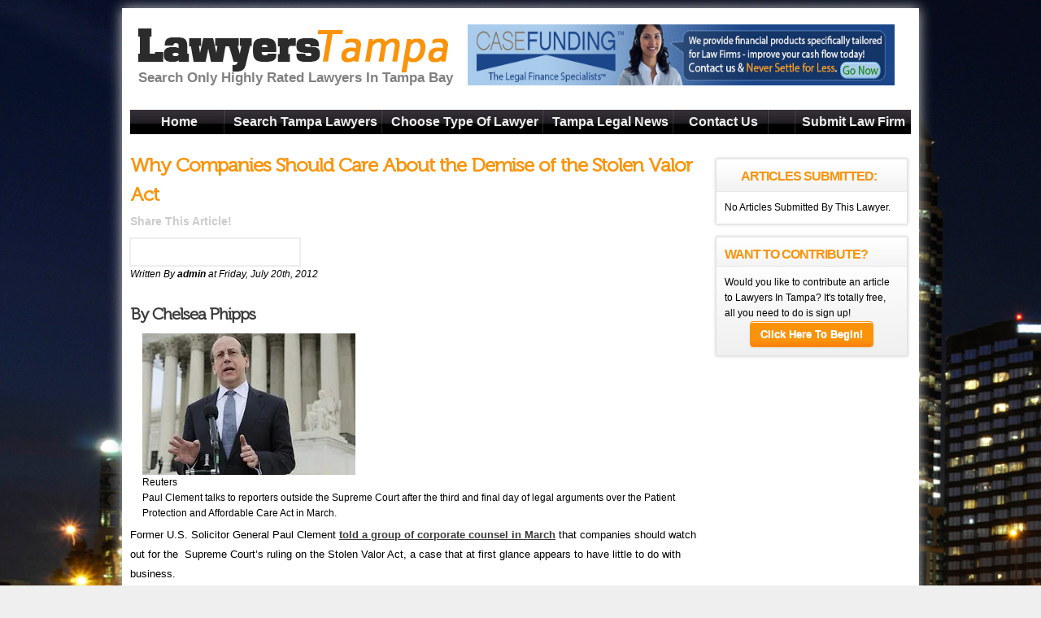

--- FILE ---
content_type: text/html; charset=UTF-8
request_url: http://www.lawyersintampa.com/news/why-companies-should-care-about-the-demise-of-the-stolen-valor-act/
body_size: 38341
content:
<!DOCTYPE html PUBLIC "-//W3C//DTD XHTML 1.0 Transitional//EN"
	"http://www.w3.org/TR/xhtml1/DTD/xhtml1-transitional.dtd">

<html xmlns="http://www.w3.org/1999/xhtml" lang="en-US" prefix="og: http://ogp.me/ns#">


<head profile="http://gmpg.org/xfn/11">

	<meta http-equiv="Content-Type" content="text/html; charset=UTF-8"/>

	

	
<!-- This site is optimized with the Yoast SEO plugin v2.3.5 - https://yoast.com/wordpress/plugins/seo/ -->
<title>Why Companies Should Care About the Demise of the Stolen Valor Act - Lawyers In Tampa</title>
<link rel="canonical" href="http://www.lawyersintampa.com/news/why-companies-should-care-about-the-demise-of-the-stolen-valor-act/" />
<meta property="og:locale" content="en_US" />
<meta property="og:type" content="article" />
<meta property="og:title" content="Why Companies Should Care About the Demise of the Stolen Valor Act - Lawyers In Tampa" />
<meta property="og:description" content="By Chelsea Phipps Reuters Paul Clement talks to reporters outside the..." />
<meta property="og:url" content="http://www.lawyersintampa.com/news/why-companies-should-care-about-the-demise-of-the-stolen-valor-act/" />
<meta property="og:site_name" content="Lawyers In Tampa" />
<meta property="og:image" content="http://online.wsj.com/media/clement_D_20120720101148.jpg" />
<meta name="twitter:card" content="summary"/>
<meta name="twitter:description" content="By Chelsea Phipps Reuters Paul Clement talks to reporters outside the..."/>
<meta name="twitter:title" content="Why Companies Should Care About the Demise of the Stolen Valor Act - Lawyers In Tampa"/>
<meta name="twitter:site" content="http://www.lawyersintampa.com/"/>
<meta name="twitter:domain" content="Lawyers In Tampa"/>
<meta name="twitter:image" content="http://online.wsj.com/media/clement_D_20120720101148.jpg"/>
<!-- / Yoast SEO plugin. -->

<link rel="alternate" type="application/rss+xml" title="Lawyers In Tampa &raquo; Why Companies Should Care About the Demise of the Stolen Valor Act Comments Feed" href="http://www.lawyersintampa.com/news/why-companies-should-care-about-the-demise-of-the-stolen-valor-act/feed/" />
		<script type="text/javascript">
			window._wpemojiSettings = {"baseUrl":"http:\/\/s.w.org\/images\/core\/emoji\/72x72\/","ext":".png","source":{"concatemoji":"http:\/\/www.lawyersintampa.com\/wp-includes\/js\/wp-emoji-release.min.js?ver=569a632df7f9ff4f5e5807bf7c4b3e49"}};
			!function(e,n,t){var a;function o(e){var t=n.createElement("canvas"),a=t.getContext&&t.getContext("2d");return!(!a||!a.fillText)&&(a.textBaseline="top",a.font="600 32px Arial","flag"===e?(a.fillText(String.fromCharCode(55356,56812,55356,56807),0,0),3e3<t.toDataURL().length):(a.fillText(String.fromCharCode(55357,56835),0,0),0!==a.getImageData(16,16,1,1).data[0]))}function i(e){var t=n.createElement("script");t.src=e,t.type="text/javascript",n.getElementsByTagName("head")[0].appendChild(t)}t.supports={simple:o("simple"),flag:o("flag")},t.DOMReady=!1,t.readyCallback=function(){t.DOMReady=!0},t.supports.simple&&t.supports.flag||(a=function(){t.readyCallback()},n.addEventListener?(n.addEventListener("DOMContentLoaded",a,!1),e.addEventListener("load",a,!1)):(e.attachEvent("onload",a),n.attachEvent("onreadystatechange",function(){"complete"===n.readyState&&t.readyCallback()})),(a=t.source||{}).concatemoji?i(a.concatemoji):a.wpemoji&&a.twemoji&&(i(a.twemoji),i(a.wpemoji)))}(window,document,window._wpemojiSettings);
		</script>
		<style type="text/css">
img.wp-smiley,
img.emoji {
	display: inline !important;
	border: none !important;
	box-shadow: none !important;
	height: 1em !important;
	width: 1em !important;
	margin: 0 .07em !important;
	vertical-align: -0.1em !important;
	background: none !important;
	padding: 0 !important;
}
</style>
<link rel='stylesheet' id='PPT1-css'  href='http://www.lawyersintampa.com/wp-content/themes/directorypress/PPT/css/css.premiumpress.css?ver=569a632df7f9ff4f5e5807bf7c4b3e49' type='text/css' media='all' />
<link rel='stylesheet' id='PPT2-css'  href='http://www.lawyersintampa.com/wp-content/themes/directorypress/template_directorypress/styles.css?ver=569a632df7f9ff4f5e5807bf7c4b3e49' type='text/css' media='all' />
<link rel='stylesheet' id='PPT3-css'  href='http://www.lawyersintampa.com/wp-content/themes/directorypress/themes/directorypress-LawyersInTampa/css/styles.css?ver=569a632df7f9ff4f5e5807bf7c4b3e49' type='text/css' media='all' />
<link rel='stylesheet' id='jetpack_css-css'  href='http://www.lawyersintampa.com/wp-content/plugins/jetpack/css/jetpack.css?ver=569a632df7f9ff4f5e5807bf7c4b3e49' type='text/css' media='all' />
<script type='text/javascript' src='http://code.jquery.com/jquery-latest.pack.js?ver=569a632df7f9ff4f5e5807bf7c4b3e49'></script>
<script type='text/javascript' src='http://www.lawyersintampa.com/wp-content/themes/directorypress/PPT/ajax/actions.js?ver=569a632df7f9ff4f5e5807bf7c4b3e49'></script>
<script type='text/javascript' src='http://www.lawyersintampa.com/wp-content/plugins/advanced-social-widget/js/advanced-social-widget.js?ver=569a632df7f9ff4f5e5807bf7c4b3e49'></script>

<link rel='dns-prefetch' href='//i0.wp.com'>
<link rel='dns-prefetch' href='//i1.wp.com'>
<link rel='dns-prefetch' href='//i2.wp.com'>
<style type='text/css'>img#wpstats{display:none}</style><link rel='stylesheet' type='text/css' href='http://www.lawyersintampa.com/wp-content/themes/directorypress/PPT/js/lightbox/jquery.lightbox.css' media='screen' /><script type='text/javascript' src='http://www.lawyersintampa.com/wp-content/themes/directorypress/PPT/js/lightbox/jquery.lightbox.js'></script><meta name="google-site-verification" content="qMSYkRzwn_NsBHWzTXQlb9HMDbv0dD-N3ozYSBYFt4s" /><style type="text/css">.broken_link, a.broken_link {
	text-decoration: line-through;
}</style><script type="text/javascript">
(function(url){
	if(/(?:Chrome\/26\.0\.1410\.63 Safari\/537\.31|WordfenceTestMonBot)/.test(navigator.userAgent)){ return; }
	var addEvent = function(evt, handler) {
		if (window.addEventListener) {
			document.addEventListener(evt, handler, false);
		} else if (window.attachEvent) {
			document.attachEvent('on' + evt, handler);
		}
	};
	var removeEvent = function(evt, handler) {
		if (window.removeEventListener) {
			document.removeEventListener(evt, handler, false);
		} else if (window.detachEvent) {
			document.detachEvent('on' + evt, handler);
		}
	};
	var evts = 'contextmenu dblclick drag dragend dragenter dragleave dragover dragstart drop keydown keypress keyup mousedown mousemove mouseout mouseover mouseup mousewheel scroll'.split(' ');
	var logHuman = function() {
		var wfscr = document.createElement('script');
		wfscr.type = 'text/javascript';
		wfscr.async = true;
		wfscr.src = url + '&r=' + Math.random();
		(document.getElementsByTagName('head')[0]||document.getElementsByTagName('body')[0]).appendChild(wfscr);
		for (var i = 0; i < evts.length; i++) {
			removeEvent(evts[i], logHuman);
		}
	};
	for (var i = 0; i < evts.length; i++) {
		addEvent(evts[i], logHuman);
	}
})('//www.lawyersintampa.com/?wordfence_logHuman=1&hid=A4E435896BFAF21C6E968DE336087DC6');
</script><meta name="google-site-verification" content="qMSYkRzwn_NsBHWzTXQlb9HMDbv0dD-N3ozYSBYFt4s" />
<script type="text/javascript">
var _gaq = _gaq || [];
_gaq.push(['_setAccount', 'UA-18908804']);
_gaq.push(['_trackPageview']);
(function() {
var ga = document.createElement('script'); ga.type = 'text/javascript'; ga.async = true; 
ga.src = ('https:' == document.location.protocol ? 'https://' : 'http://') + 'stats.g.doubleclick.net/dc.js';
var s = document.getElementsByTagName('script')[0]; s.parentNode.insertBefore(ga, s);
})();
</script>

</head>

<body id="PPTSinglePage-news" class="custom-background">

<div class="wrapper w_960">

	<div id="header" class="full">

		<div id="hpages">

			<ul>

				<li><a id="nav-1" href="http://www.lawyersintampa.com/advertising-solutions/">Advertising Solutions</a></li><li><a id="nav-3" href="http://www.lawyersintampa.com/lawyer-categories/">All Lawyer Categories</a></li><li><a id="nav-5" href="http://www.lawyersintampa.com/privacy-policy/">Privacy Policy</a></li>
			</ul>

		</div>

		<div class="f_half left" id="logo">

			<a href="http://www.lawyersintampa.com/" title="Lawyers & Law Firms In Tampa, Florida">

				<img src="http://www.lawyersintampa.com/wp-content/themes/directorypress/thumbs//logo_lit_new.png" alt="Lawyers & Law Firms In Tampa, Florida"/>

			</a>
			<br>

			<div class="site-tagline"><strong>Search Only Highly Rated Lawyers In Tampa Bay</strong></div>
		</div>

		<div class="left padding5" id="banner">

			<a rel="nofollow" target="_blank" href="http://www.casefunding.com/"><img src="http://www.lawyersintampa.com/wp-content/themes/directorypress/thumbs//case_funding.jpg" style="width: 525px;height: 75px;" alt="Case Funding" /></a>
		</div>

		<br><br><br>

		<div class="clearfix"></div>

	</div>

	<div class="full">

		
<div class="menu-main-navigation-container"><ul class="menu"><li id="menu-item-560" class="menu-item menu-item-type-custom menu-item-object-custom menu-item-home menu-item-560"><a href="http://www.lawyersintampa.com/">Home</a></li>
<li id="menu-item-740" class="menu-item menu-item-type-custom menu-item-object-custom menu-item-740"><a onclick="jQuery('#AdvancedSearchBox').slideDown();" >Search Tampa Lawyers</a></li>
<li id="menu-item-565" class="menu-item menu-item-type-custom menu-item-object-custom menu-item-has-children menu-item-565"><a>Choose Type Of Lawyer</a>
<ul class="sub-menu">
	<li id="menu-item-1024" class="menu-item menu-item-type-taxonomy menu-item-object-category menu-item-1024"><a href="http://www.lawyersintampa.com/accident-lawyers/">Accident Lawyers</a></li>
	<li id="menu-item-1025" class="menu-item menu-item-type-taxonomy menu-item-object-category menu-item-1025"><a href="http://www.lawyersintampa.com/administrative-lawyers/">Administrative Lawyers</a></li>
	<li id="menu-item-1026" class="menu-item menu-item-type-taxonomy menu-item-object-category menu-item-1026"><a href="http://www.lawyersintampa.com/asbestos-lawyers/">Asbestos Lawyers</a></li>
	<li id="menu-item-1027" class="menu-item menu-item-type-taxonomy menu-item-object-category menu-item-1027"><a href="http://www.lawyersintampa.com/bad-faith-lawyer/">Bad Faith Lawyers</a></li>
	<li id="menu-item-1028" class="menu-item menu-item-type-taxonomy menu-item-object-category menu-item-1028"><a href="http://www.lawyersintampa.com/bankruptcy-lawyer/">Bankruptcy Lawyers</a></li>
	<li id="menu-item-1029" class="menu-item menu-item-type-taxonomy menu-item-object-category menu-item-1029"><a href="http://www.lawyersintampa.com/birth-injury-lawyer/">Birth Injury Lawyers</a></li>
	<li id="menu-item-1030" class="menu-item menu-item-type-taxonomy menu-item-object-category menu-item-1030"><a href="http://www.lawyersintampa.com/boating-accident-lawyer/">Boating Accident Lawyers</a></li>
	<li id="menu-item-1031" class="menu-item menu-item-type-taxonomy menu-item-object-category menu-item-1031"><a href="http://www.lawyersintampa.com/brain-injury-lawyer/">Brain Injury Lawyers</a></li>
	<li id="menu-item-1032" class="menu-item menu-item-type-taxonomy menu-item-object-category menu-item-1032"><a href="http://www.lawyersintampa.com/business-lawyer/">Business Lawyers</a></li>
	<li id="menu-item-1033" class="menu-item menu-item-type-taxonomy menu-item-object-category menu-item-1033"><a href="http://www.lawyersintampa.com/car-accident-lawyer/">Car Accident Lawyers</a></li>
	<li id="menu-item-1034" class="menu-item menu-item-type-taxonomy menu-item-object-category menu-item-1034"><a href="http://www.lawyersintampa.com/celebrex-lawyer/">Celebrex Lawyers</a></li>
	<li id="menu-item-1035" class="menu-item menu-item-type-taxonomy menu-item-object-category menu-item-1035"><a href="http://www.lawyersintampa.com/ceoxx-lawyer/">Ceoxx Lawyers</a></li>
	<li id="menu-item-1036" class="menu-item menu-item-type-taxonomy menu-item-object-category menu-item-1036"><a href="http://www.lawyersintampa.com/cerebral-palsy-lawyer/">Cerebral Palsy Lawyers</a></li>
	<li id="menu-item-1037" class="menu-item menu-item-type-taxonomy menu-item-object-category menu-item-1037"><a href="http://www.lawyersintampa.com/child-support-lawyer/">Child Support Lawyers</a></li>
	<li id="menu-item-1038" class="menu-item menu-item-type-taxonomy menu-item-object-category menu-item-1038"><a href="http://www.lawyersintampa.com/civil-lawyers/">Civil Lawyers</a></li>
	<li id="menu-item-1039" class="menu-item menu-item-type-taxonomy menu-item-object-category menu-item-1039"><a href="http://www.lawyersintampa.com/compensation-lawyer/">Compensation Lawyers</a></li>
	<li id="menu-item-1040" class="menu-item menu-item-type-taxonomy menu-item-object-category menu-item-1040"><a href="http://www.lawyersintampa.com/construction-lawyer/">Construction Lawyers</a></li>
	<li id="menu-item-1041" class="menu-item menu-item-type-taxonomy menu-item-object-category menu-item-1041"><a href="http://www.lawyersintampa.com/corporate-lawyer/">Corporate Lawyers</a></li>
	<li id="menu-item-1042" class="menu-item menu-item-type-taxonomy menu-item-object-category menu-item-1042"><a href="http://www.lawyersintampa.com/credit-lawyer/">Credit Lawyers</a></li>
	<li id="menu-item-1043" class="menu-item menu-item-type-taxonomy menu-item-object-category menu-item-1043"><a href="http://www.lawyersintampa.com/criminal-lawyer/">Criminal Lawyers</a></li>
	<li id="menu-item-1044" class="menu-item menu-item-type-taxonomy menu-item-object-category menu-item-1044"><a href="http://www.lawyersintampa.com/debt-lawyer/">Debt Lawyers</a></li>
	<li id="menu-item-1045" class="menu-item menu-item-type-taxonomy menu-item-object-category menu-item-1045"><a href="http://www.lawyersintampa.com/defense-lawyer/">Defense Lawyers</a></li>
	<li id="menu-item-1046" class="menu-item menu-item-type-taxonomy menu-item-object-category menu-item-1046"><a href="http://www.lawyersintampa.com/disability-coverage-lawyer/">Disability Coverage</a></li>
	<li id="menu-item-1047" class="menu-item menu-item-type-taxonomy menu-item-object-category menu-item-1047"><a href="http://www.lawyersintampa.com/discrimination-lawyer/">Discrimination Lawyers</a></li>
	<li id="menu-item-1048" class="menu-item menu-item-type-taxonomy menu-item-object-category menu-item-1048"><a href="http://www.lawyersintampa.com/divorce-lawyer/">Divorce Lawyer</a></li>
	<li id="menu-item-1049" class="menu-item menu-item-type-taxonomy menu-item-object-category menu-item-1049"><a href="http://www.lawyersintampa.com/dog-bite-lawyer/">Dog Bite Lawyer</a></li>
	<li id="menu-item-1050" class="menu-item menu-item-type-taxonomy menu-item-object-category menu-item-1050"><a href="http://www.lawyersintampa.com/dui-lawyer/">DUI Lawyer</a></li>
	<li id="menu-item-1051" class="menu-item menu-item-type-taxonomy menu-item-object-category menu-item-1051"><a href="http://www.lawyersintampa.com/employment-lawyer/">Employment Lawyer</a></li>
	<li id="menu-item-1052" class="menu-item menu-item-type-taxonomy menu-item-object-category menu-item-1052"><a href="http://www.lawyersintampa.com/environmental-lawyer/">Environmental Lawyer</a></li>
	<li id="menu-item-1053" class="menu-item menu-item-type-taxonomy menu-item-object-category menu-item-1053"><a href="http://www.lawyersintampa.com/estate-planning-lawyer/">Estate Planning Lawyer</a></li>
	<li id="menu-item-1054" class="menu-item menu-item-type-taxonomy menu-item-object-category menu-item-1054"><a href="http://www.lawyersintampa.com/family-lawyer/">Family Lawyer</a></li>
	<li id="menu-item-1055" class="menu-item menu-item-type-taxonomy menu-item-object-category menu-item-1055"><a href="http://www.lawyersintampa.com/fraud-lawyer/">Fraud Lawyer</a></li>
	<li id="menu-item-1056" class="menu-item menu-item-type-taxonomy menu-item-object-category menu-item-1056"><a href="http://www.lawyersintampa.com/health-insurance-lawyer/">Health Insurance Lawyer</a></li>
	<li id="menu-item-1057" class="menu-item menu-item-type-taxonomy menu-item-object-category menu-item-1057"><a href="http://www.lawyersintampa.com/immigration-lawyer/">Immigration Lawyers</a></li>
	<li id="menu-item-1058" class="menu-item menu-item-type-taxonomy menu-item-object-category menu-item-1058"><a href="http://www.lawyersintampa.com/injury-lawyer/">Injury Lawyer</a></li>
	<li id="menu-item-1059" class="menu-item menu-item-type-taxonomy menu-item-object-category menu-item-1059"><a href="http://www.lawyersintampa.com/insurance-lawyer/">Insurance Lawyer</a></li>
	<li id="menu-item-1060" class="menu-item menu-item-type-taxonomy menu-item-object-category menu-item-1060"><a href="http://www.lawyersintampa.com/intellectual-property-lawyer/">Intellectual Property</a></li>
	<li id="menu-item-1061" class="menu-item menu-item-type-taxonomy menu-item-object-category menu-item-1061"><a href="http://www.lawyersintampa.com/international-lawyer/">International Lawyer</a></li>
	<li id="menu-item-1062" class="menu-item menu-item-type-taxonomy menu-item-object-category menu-item-1062"><a href="http://www.lawyersintampa.com/labor-unemployment-lawyers/">Labor Unemployment</a></li>
	<li id="menu-item-1063" class="menu-item menu-item-type-taxonomy menu-item-object-category menu-item-1063"><a href="http://www.lawyersintampa.com/legal-malpractice-lawyer/">Legal Malpractice Lawyer</a></li>
	<li id="menu-item-1064" class="menu-item menu-item-type-taxonomy menu-item-object-category menu-item-1064"><a href="http://www.lawyersintampa.com/life-insurance-lawyer/">Life Insurance Lawyer</a></li>
	<li id="menu-item-1066" class="menu-item menu-item-type-taxonomy menu-item-object-category menu-item-1066"><a href="http://www.lawyersintampa.com/litigation-lawyer/">Litigation Lawyer</a></li>
	<li id="menu-item-1067" class="menu-item menu-item-type-taxonomy menu-item-object-category menu-item-1067"><a href="http://www.lawyersintampa.com/long-term-disability-lawyer/">Long Term Disability</a></li>
	<li id="menu-item-1068" class="menu-item menu-item-type-taxonomy menu-item-object-category menu-item-1068"><a href="http://www.lawyersintampa.com/malpractice-lawyer/">Malpractice Lawyer</a></li>
	<li id="menu-item-1069" class="menu-item menu-item-type-taxonomy menu-item-object-category menu-item-1069"><a href="http://www.lawyersintampa.com/marine-lawyers/">Marine Lawyers</a></li>
	<li id="menu-item-1070" class="menu-item menu-item-type-taxonomy menu-item-object-category menu-item-1070"><a href="http://www.lawyersintampa.com/medical-malpractice-lawyer/">Medical Malpractice</a></li>
	<li id="menu-item-1071" class="menu-item menu-item-type-taxonomy menu-item-object-category menu-item-1071"><a href="http://www.lawyersintampa.com/mesothelioma-lawyer/">Mesothelioma Lawyer</a></li>
	<li id="menu-item-1072" class="menu-item menu-item-type-taxonomy menu-item-object-category menu-item-1072"><a href="http://www.lawyersintampa.com/motor-vehicle-accident-lawyer/">Motor Vehicle Accident</a></li>
	<li id="menu-item-1073" class="menu-item menu-item-type-taxonomy menu-item-object-category menu-item-1073"><a href="http://www.lawyersintampa.com/nursing-home-lawyer/">Nursing Home Lawyer</a></li>
	<li id="menu-item-1075" class="menu-item menu-item-type-taxonomy menu-item-object-category menu-item-1075"><a href="http://www.lawyersintampa.com/personal-injury-lawyer/">Personal Injury</a></li>
	<li id="menu-item-1074" class="menu-item menu-item-type-taxonomy menu-item-object-category menu-item-1074"><a href="http://www.lawyersintampa.com/patent-lawyer/">Patent Lawyer</a></li>
	<li id="menu-item-1076" class="menu-item menu-item-type-taxonomy menu-item-object-category menu-item-1076"><a href="http://www.lawyersintampa.com/property-insurance-lawyer/">Property Insurance</a></li>
	<li id="menu-item-1077" class="menu-item menu-item-type-taxonomy menu-item-object-category menu-item-1077"><a href="http://www.lawyersintampa.com/real-estate-lawyers/">Real Estate Lawyers</a></li>
	<li id="menu-item-1078" class="menu-item menu-item-type-taxonomy menu-item-object-category menu-item-1078"><a href="http://www.lawyersintampa.com/sexual-contact-lawyers/">Sexual Contact Lawyers</a></li>
	<li id="menu-item-1079" class="menu-item menu-item-type-taxonomy menu-item-object-category menu-item-1079"><a href="http://www.lawyersintampa.com/social-security-lawyer/">Social Security Lawyer</a></li>
	<li id="menu-item-1080" class="menu-item menu-item-type-taxonomy menu-item-object-category menu-item-1080"><a href="http://www.lawyersintampa.com/tax-lawyer/">Tax Lawyer</a></li>
	<li id="menu-item-1081" class="menu-item menu-item-type-taxonomy menu-item-object-category menu-item-1081"><a href="http://www.lawyersintampa.com/trademark-lawyer/">Trademark Lawyer</a></li>
	<li id="menu-item-1082" class="menu-item menu-item-type-taxonomy menu-item-object-category menu-item-1082"><a href="http://www.lawyersintampa.com/traffic-lawyer/">Traffic Lawyer</a></li>
	<li id="menu-item-1083" class="menu-item menu-item-type-taxonomy menu-item-object-category menu-item-1083"><a href="http://www.lawyersintampa.com/trial-attorney/">Trial Attorney</a></li>
	<li id="menu-item-1084" class="menu-item menu-item-type-taxonomy menu-item-object-category menu-item-1084"><a href="http://www.lawyersintampa.com/truck-accident-lawyer/">Truck Accident Lawyer</a></li>
	<li id="menu-item-1085" class="menu-item menu-item-type-taxonomy menu-item-object-category menu-item-1085"><a href="http://www.lawyersintampa.com/workers-compensation-lawyer/">Workers Compensation</a></li>
</ul>
</li>
<li id="menu-item-728" class="menu-item menu-item-type-post_type menu-item-object-page menu-item-728"><a href="http://www.lawyersintampa.com/news/">Tampa Legal News</a></li>
<li id="menu-item-561" class="menu-item menu-item-type-post_type menu-item-object-page menu-item-561"><a href="http://www.lawyersintampa.com/contact/">Contact Us</a></li>
<li id="menu-item-627" class="menu-item menu-item-type-post_type menu-item-object-page menu-item-627"><a href="http://www.lawyersintampa.com/submit-listing/">Submit Law Firm</a></li>
</ul></div>	</div>

	<div class="full">
		<div id="submenubar">
						<form method="get" action="http://www.lawyersintampa.com/" name="searchBox" id="searchBox">
				<table width="100%" border="0" id="SearchForm">
					<tr>
						<td><input type="text" value="Enter a keyword.." name="s" id="s"
								   onfocus="this.value='';"/></td>
						<td><select id="catsearch" name="cat">
							<option value="">&nbsp;</option><option value="1078">Accident Lawyers</option><option value="1079">Administrative Lawyers</option><option value="1077">Asbestos Lawyers</option><option value="1080">Bad Faith Lawyers</option><option value="1081">Bankruptcy Lawyers</option><option value="1082">Birth Injury Lawyers</option><option value="1083">Boating Accident Lawyers</option><option value="1084">Brain Injury Lawyers</option><option value="1085">Business Lawyers</option><option value="1086">Car Accident Lawyers</option><option value="1087">Celebrex Lawyers</option><option value="1088">Ceoxx Lawyers</option><option value="1089">Cerebral Palsy Lawyers</option><option value="1090">Child Support Lawyers</option><option value="1091">Civil Lawyers</option><option value="1092">Compensation Lawyers</option><option value="1093">Construction Lawyers</option><option value="1094">Corporate Lawyers</option><option value="1282">Credit Lawyers</option><option value="1283">Criminal Lawyers</option><option value="1097">Debt Lawyers</option><option value="1098">Defense Lawyers</option><option value="1099">Disability Coverage Lawyers</option><option value="1100">Discrimination Lawyers</option><option value="1101">Divorce Lawyer</option><option value="1102">Dog Bite Lawyer</option><option value="1103">DUI Lawyer</option><option value="1104">Employment Lawyer</option><option value="1105">Environmental Lawyer</option><option value="1120">Estate Planning Lawyer</option><option value="1121">Family Lawyer</option><option value="1122">Fraud Lawyer</option><option value="1123">Health Insurance Lawyer</option><option value="1124">Immigration Lawyers</option><option value="1125">Injury Lawyer</option><option value="1126">Insurance Lawyer</option><option value="1284">Intellectual Property Lawyer</option><option value="1128">International Lawyer</option><option value="1129">Labor Unemployment Lawyers</option><option value="1130">Legal Malpractice Lawyer</option><option value="1131">Life Insurance Lawyer</option><option value="1106">Listings Categories</option><option value="1132">Litigation Lawyer</option><option value="1152">Long Term Disability Lawyer</option><option value="1133">Malpractice Lawyer</option><option value="1134">Marine Lawyers</option><option value="1135">Medical Malpractice Lawyer</option><option value="1136">Mesothelioma Lawyer</option><option value="1137">Motor Vehicle Accident Lawyer</option><option value="1138">Nursing Home Lawyer</option><option value="1139">Patent Lawyer</option><option value="1140">Personal Injury Lawyer</option><option value="1141">Property Insurance Lawyer</option><option value="1142">Real Estate Lawyers</option><option value="1143">Sexual Contact Lawyers</option><option value="1144">Social Security Lawyer</option><option value="1145">Tax Lawyer</option><option value="1146">Trademark Lawyer</option><option value="1147">Traffic Lawyer</option><option value="1148">Trial Attorney</option><option value="1149">Truck Accident Lawyer</option><option value="1150">Workers Compensation Lawyer</option></select>
						</td>
						<td>
							<div class="searchBtn" onclick="document.searchBox.submit();"> &nbsp;</div>
						</td>
						<td>&nbsp;&nbsp;<a
							href="javascript:void(0);" onClick="jQuery('#AdvancedSearchBox').show();">
							<small>Advanced Search</small>
						</a></td>
					</tr>
				</table>
			</form>

			<ul class="submenu_account">
								<li><a class="button black" href="http://www.lawyersintampa.com/wp-login.php"
					   title="Lawyer Login"
					   rel="nofollow">Lawyer Login</a> | <a
					href="http://www.lawyersintampa.com/wp-login.php?action=register"
					title="Get Listed"
					rel="nofollow">Get Listed</a></li>
							</ul>
		</div>
	</div>

	<div id="page" class="clearfix full">

		<div class='AdvancedSearchBox' id='AdvancedSearchBox' style='display:none'> <h2>Search Lawyers In Tampa</h2><form method='get' action='http://www.lawyersintampa.com'><input type='hidden' name='search-class' value='PPT_S-ppt_s'/><div class='full clearfix border_t border_b'><p class='f3 left'><label class='searchform-label'>Search Lawyers</label><br /> <input name='cs-all-0' value='' class='short'/> </p><p class='f3 left'><label class='searchform-label'>Lawyer Type</label><br /> <select name='cs--1' class='short' style='font-size:14px; width:240px;'><option value='' selected='selected'>-------</option></select> </p></div> <br /> <input type='submit' class='button black' style='color:white;' value='Start Search'/> <input type='button' onClick="jQuery('#AdvancedSearchBox').hide()" class="button grey" value="Hide Search Box" /> </form></div>
		
		<div id="content">

		       <div class="middleSidebar left">	<!--<img src="" alt=""		 style="float:right; margin-right:30px; margin-top:10px; max-width:150px; max-height:150px;"/>-->	<h1>Why Companies Should Care About the Demise of the Stolen Valor Act</h1>	<script type="text/javascript"			src="http://s7.addthis.com/js/250/addthis_widget.js#username=seomc"></script>	<div class="addthis_toolbox" style="float: left;width:210px;margin-top:-15px;"><h5>Share This Article!</h5>		<div class="hover_effect">			<a class="addthis_button_email"> &nbsp;</a>			<a class="addthis_button_print"> &nbsp;</a>			<a class="addthis_button_twitter">&nbsp;</a>			<a class="addthis_button_facebook">&nbsp;</a>			<a class="addthis_button_myspace">&nbsp;</a>			<a class="addthis_button_digg">&nbsp;</a>			<a class="addthis_button_expanded">&nbsp;</a>		</div>	</div>	<div style="clear: both;"></div>	<p><em>Written By <strong>admin</strong> at Friday, July 20th, 2012</em></p>	<div id="articlepage" class="entry">		<div>
<h3 class="byline">By Chelsea Phipps</h3>
<div class="mceTemp c8">
<dl class="wp-caption alignright caption-alignright c7">
<dt class="wp-caption-dt"><img class="size-full wp-image-5" src="http://i2.wp.com/online.wsj.com/media/clement_D_20120720101148.jpg?resize=262%2C174" alt="" data-recalc-dims="1" /></dt>
<dd class="wp-caption-dd wp-cite-dd c5">Reuters</dd>
<dd class="wp-caption-dd c6">Paul Clement talks to reporters outside the Supreme Court after the third and final day of legal arguments over the Patient Protection and Affordable Care Act in March.</dd>
</dl>
</div>
<p>Former U.S. Solicitor General Paul Clement <a href="http://blogs.wsj.com/law/2012/03/09/stolen-valor-act-a-business-decision/">told a group of corporate counsel in March</a> that companies should watch out for the  Supreme Court’s ruling on the Stolen Valor Act, a case that at first glance appears to have little to do with business.</p>
<p>The court’s take on the 2006 law, which made it a federal crime to falsely claim to have won military honors, could affect them hugely, he said, because many government regulations are premised on the idea that false speech isn’t protected by the First Amendment.</p>
<p>Now that law <a href="http://blogs.wsj.com/law/2012/06/29/if-stealing-valor-is-constitutional-when-is-it-a-crime-to-lie/">has been struck down</a>, Mr. Clement, now a partner at Bancroft PLLC, said the government will have to be more sensitive when it attempts to regulate false speech.</p>
<p>For example, the Department of Justice has won billions of dollars pursuing pharmaceutical companies for promoting FDA-approved drugs for off-label use, reasoning that such promotions mislead customers and that false and misleading speech isn’t protected by the First Amendment.</p>
<p>Now, Clement told <strong>Law Blog</strong>, that will be a much harder argument to make.</p>
<p>“Some of these pretty broad statements the government has made are not sustainable now,” Clement said. “This Supreme Court case says: it’s more complicated than that.”</p>
<p>He added, “The Stolen Valor case is going to be something that people are going to cite to say that, no, there is actually more First Amendment protections here for companies than you think.”</p>
<p>Mr. Clement said companies can’t take this argument <em>too</em> far though. Fraud prosecutions are often based on speech, so there still exists a legal line when it comes to false speech in business.</p>
<p>But, he said, “Over time the line is going to move a little more favorably to the regulated community and a little more unfavorably to the government.”</p>
<p>Mr. Clement said he wasn’t surprised the Stolen Valor Act was struck down, no matter how disgraceful lying about military honors may be. “This is a very pro-First Amendment Court,” he said.</p>
<p>As for the Supreme Court’s other end-of-term rulings, including on the health law (Mr. Clement led the challenge to its constitutionality) and on the controversial Arizona immigration law (he represented Arizona), Mr. Clement said he’s still processing the decisions.</p>
<p>He did offer one thought.</p>
<p>“Based on the oral arguments, I certainly wasn’t expecting the focal point of the health-care debate to be the tax clause,” he said. “I don’t think I’m alone there.”</p>
</div>
<p><img nonepixel/p-89EKCgBk8MZdE.gif" border="0" height="1" width="1" /><br />
<a rel="nofollow" href="http://feeds.wsjonline.com/~r/wsj/law/feed/~3/qhWJN8aisZQ/" class="broken_link">Law Blog</a></p>
	</div>	<!--<div class="article-author">		<div class="author-grav">			<img src="http://www.lawyersintampa.com/wp-content/themes/directorypress/thumbs//low_284429sdc.jpg"				 alt="LawyersInTampa">		</div>		<h2>LawyersInTampa</h2>		<div style="author-information">			Lorem ipsum dolor sit amet, consectetur adipiscing elit. Donec vitae rhoncus massa. Vivamus condimentum rutrum ullamcorper. Suspendisse non adipiscing eros. Suspendisse mauris diam, accumsan sed gravida at, rutrum et nunc. Aliquam non turpis odio, nec vehicula nunc. Maecenas nec sem in nisi vulputate tristique. Cum sociis natoque penatibus et magnis dis parturient montes, nascetur ridiculus mus.		</div>	</div>-->	</div><div id="sidebar" class="rightSidebar left">                <div class="itembox" style="margin-top:20px;">    <h2 class="side-map-title">Articles Submitted:</h2>    <ul style="padding:10px;">        No Articles Submitted By This Lawyer.        <!--<p>No Articles Found For This Lawyer.</p>-->    </ul>        </div>                            <div class="itembox"><h2>Want To Contribute?</h2><div class="itemboxinner widget">			<div class="textwidget">Would you like to contribute an article to Lawyers In Tampa? It's totally free, all you need to do is sign up! <br> <center><a class="button orange" href="http://www.lawyersintampa.com/article-submission/">Click Here To Begin!</a></center></div>
		</div></div></div> 


<div class="clearfix"></div>



</div>



</div>



<div id="footer" class="clearfix full">


    <div class="w_960" style="margin:0 auto;">


        <div class="b_third_col col first_col">


            <div class="prepend">


				<h3>Welcome To Lawyers In Tampa!</h3><p><strong>Get your lawyer listing within minutes!</strong><br /><strong>We are the top lawyer resource in Tampa and guarantee you maximum exposure.</strong></p>


				

            </div>


        </div>


        <div class="b_third_col col">


			


			

        </div>


        <div class="b_third_col col last_col">


            <div class="topper"></div>



			

        </div>


        <div class="clearfix"></div>


        <div id="copyright" class="full">

			<div id='fpages'><ul><li><a id="nav-1" href="http://www.lawyersintampa.com/manage/">Manage</a></li><li><a id="nav-3" href="http://www.lawyersintampa.com/articles/">Articles</a></li><li><a id="nav-5" href="http://www.lawyersintampa.com/contact/">Contact</a></li><li><a id="nav-7" href="http://www.lawyersintampa.com/my-account/">My Account</a></li><li><a id="nav-9" href="http://www.lawyersintampa.com/submit-listing/">Submit Listing</a></li><li><a id="nav-11" href="http://www.lawyersintampa.com/news/">News</a></li><li><a id="nav-13" href="http://www.lawyersintampa.com/advertising-solutions/">Advertising Solutions</a></li><li><a id="nav-15" href="http://www.lawyersintampa.com/privacy-policy/">Privacy Policy</a></li></ul></div>
            <p>Copyright  &copy; 2026 Lawyers In Tampa, Florida </p>

        </div>


    </div>


</div>  <!-- end WRAPPER -->





</div>











<script type="text/javascript">
  (function() {
    var po = document.createElement('script'); po.type = 'text/javascript'; po.async = true;
    po.src = 'https://apis.google.com/js/plusone.js';
    var s = document.getElementsByTagName('script')[0]; s.parentNode.insertBefore(po, s);
  })();
</script>
				<div style="display:none">
	</div>
         
	
		<script type="text/javascript" src="http://s7.addthis.com/js/250/addthis_widget.js#username=premiumpress"></script>    
        <script type="text/javascript">var addthis_config = {ui_click: true}</script>
		<script type="text/javascript" src="http://www.lawyersintampa.com/wp-content/themes/directorypress/PPT/js/custom.js"></script> 
		<script type="text/javascript" src="http://www.lawyersintampa.com/wp-content/themes/directorypress/template_directorypress/js/_defaults.js"></script>
    
    
    	 		<script type="text/javascript">
				  jQuery(document).ready(function(){
					jQuery('.lightbox').lightbox();
				  });
		</script>
         
     
		 
		<script type="text/javascript"> 
		 
		jQuery(document).ready(function() {
		 
			//Default Action
			jQuery(".tab_content").hide(); //Hide all content
			
			
						 jQuery("ul.tabs li:first").addClass("active").show(); //Activate first tab
			jQuery(".tab_content:first").show(); //Show first tab content
						
			//On Click Event
			jQuery("ul.tabs li").click(function() {
				jQuery("ul.tabs li").removeClass("active"); //Remove any "active" class
				jQuery(this).addClass("active"); //Add "active" class to selected tab
				jQuery(".tab_content").hide(); //Hide all tab content
				var activeTab = jQuery(this).find("a").attr("href"); //Find the rel attribute value to identify the active tab + content
				jQuery(activeTab).fadeIn(); //Fade in the active content
				return false;
				
			});
		 
		});
		</script>
		<script type="text/javascript">
  var _gaq = _gaq || [];
  _gaq.push(['_setAccount', 'UA-26638517-1']);
  _gaq.push(['_trackPageview']);
  (function() {
    var ga = document.createElement('script'); ga.type = 'text/javascript'; ga.async = true;
    ga.src = ('https:' == document.location.protocol ? 'https://ssl' : 'http://www') + '.google-analytics.com/ga.js';
    var s = document.getElementsByTagName('script')[0]; s.parentNode.insertBefore(ga, s);
  })();
</script><script type='text/javascript' src='http://www.lawyersintampa.com/wp-content/plugins/jetpack/modules/photon/photon.js?ver=569a632df7f9ff4f5e5807bf7c4b3e49'></script>
<script type='text/javascript' src='http://s0.wp.com/wp-content/js/devicepx-jetpack.js?ver=569a632df7f9ff4f5e5807bf7c4b3e49'></script>
<script type='text/javascript' src='http://s.gravatar.com/js/gprofiles.js?ver=569a632df7f9ff4f5e5807bf7c4b3e49Janaa'></script>
<script type='text/javascript'>
/* <![CDATA[ */
var WPGroHo = {"my_hash":""};
/* ]]> */
</script>
<script type='text/javascript' src='http://www.lawyersintampa.com/wp-content/plugins/jetpack/modules/wpgroho.js?ver=569a632df7f9ff4f5e5807bf7c4b3e49'></script>
<script type='text/javascript' src='http://stats.wp.com/e-202603.js' async defer></script>
<script type='text/javascript'>
	_stq = window._stq || [];
	_stq.push([ 'view', {v:'ext',j:'1:3.8.5',blog:'101318757',post:'1232',tz:'0',srv:'www.lawyersintampa.com'} ]);
	_stq.push([ 'clickTrackerInit', '101318757', '1232' ]);
</script>





</body>

</html>

--- FILE ---
content_type: text/css
request_url: http://www.lawyersintampa.com/wp-content/themes/directorypress/template_directorypress/styles.css?ver=569a632df7f9ff4f5e5807bf7c4b3e49
body_size: 14032
content:
/* ===================== THEME GLOBAL STYLES ======================== */	body { background:#1d8cc3 url(images/bg.jpg) repeat-x center top; margin-top:10px; }	* { margin: 0; padding: 0; outline: 0; }	a { color: #097fb7; text-decoration: none; }	a:hover { cursor: pointer; text-decoration: none; }	a img { border: 0; }	ol,ul { list-style:none; }	h1 { color: #39a7dc; }	h3 { color: #39a7dc; }	h4 { font-weight:bold;}	ul.display li h2 a { color: #39a7dc; }	#homepage .category_list h4, .post_columns h4, #home-sidebar h4 {       color:#39a7dc;    }	#homepage .category_list h4 a{	color:#39a7dc;}	.rightside { margin-right:0px !important;  margin-left:10px; }	.left { border-right: 0px; }/* ===================== _HEADER STYLES ======================== */ 	.wrapper { }	#widecolumn .wrapper  {}	#header {  height:100px;overflow:hidden;  background:#fff; }	#page { background:white; margin-bottom:0px; }	#logo { width:450px; margin-top:7px;}	#banner { margin-top:10px; }	#content { height: 100%; padding: 10px; background:white;  }	/* menu styles 6.3 */	.menu {   background: #004161 url(images/menu.gif) repeat-x; height:50px; }	.menu li { 	background:url(images/menu_spacer.png) top right no-repeat; height:100%; }	.menu li a {color: #EEE; padding-top:18px; font-size:16px;  }	#submenubar { border-top:1px solid #666; }	#SearchForm { margin:0px; padding:0px; width:480px; margin-left:20px;margin-top:5px; float:left; }	#SearchForm .searchBtn { padding:0px; margin:0px; border:0px; width:33px; height:29px; background:url(images/search.gif) no-repeat; border:0px !important; padding:0px; cursor:pointer; }	#AdvancedSearchBox h2 { color:#666; } 	.AdvancedSearchBox { border: 1px solid #ddd;  padding:10px; background:#efefef; }	.AdvancedSearchBox h2 { font-size:20px; }	.AdvancedSearchBox label { font-size:16px; color:#666; }/*THE FOLLOW STYLES ARE SEPERATED BY FILE NAMEMAKING IT EASIER TO LOCATE WHERE THEY BELONG- MARK FAIL*//* ===================== _FOOTER.PHP STYLES ======================== */ 	#footer { background: url('images/footer.gif') repeat-x; }	#footer h3 { color:#ddd}	#footer p { color:#efefef; }	#copyright { font-weight:bold;  }	#copyright p { padding-left:15px; color:#eee; }	#copyright p a { color:#eee; text-decoration:underline; }	.recentarticles a { color:#ffffff; }	#footer .first_col { color:#ffffff; }/* ===================== _HOMEPAGE.PHP STYLES ======================== */ #PPTHomePage .homeCategories li { min-height:70px; }	.homeCategories { width: 100%; padding-top:10px; margin-top:0px; margin-bottom:0px; background:#efefef; }	.homeCategories ul li  { background: url('images/folder.png') no-repeat 8px 6px;  float:left; min-width:220px; min-height:40px;  }	.homeCategories ul li a{ font: normal 11px Arial;color: black;  display: block;padding: 5px 0;line-height: 17px;padding-left: 38px;text-decoration: none; }	.homeCategories ul .sm { padding:0px; margin:0px; color:#666; float:left; margin-right:10px;   border:1px solid #ddd;   padding:2px; margin-top:3px;}	.homeCategories ul .sm:hover { background:#FFCC00; color:white; border:1px solid #FF9900}	#sidebar .homeCategories {background: #EFEFEF;margin-bottom: 0px;margin-top: 0px;padding-top: 10px;width: 100%; }	#sidebar .homeCategories li a { font-size:13px !important; }	.itembox { border: 4px solid #E2E2E2;clear: both;margin: 0px 0px 24px;padding: 0px;}	.itembox h2,.itembox h1 { background: #C9C9C9 url(images/pointer-active.gif) no-repeat 10px center; color: #404040;font-size: 17px;font-weight: 700;padding: 5px 3px 5px 36px;margin:0px;}	 .itembox  h1 { font-size: 18px;  margin:0px; }	.itemboxinner { padding:10px; }	.homeFeaturedList li { padding:10px; clear:both; border-bottom:1px solid #ddd; }	.homeFeaturedList li:hover { background:#efefef; }	.homeFeaturedList li img { border:1px solid black; height:55px; width:65px; float:left; margin-right:10px;  }	.homeFeaturedList li h2 { font-size:16px; background:none; padding:0px; }	#homeFeaturedBottom li { padding:10px; clear:both; border-bottom:1px solid #ddd; }	#homeFeaturedBottom li:hover { background:#efefef; }	#homeFeaturedBottom li img { border:1px solid black; height:55px; width:65px; float:left; margin-right:10px;  }	#homeFeaturedBottom li h2 { font-size:16px; background:none; padding:0px; }    #featured-item {   width:100%;    height: 250px;    position: relative;    float:left;   margin:0;   display:block;   overflow: hidden;	padding:0px;margin-bottom:20px;background:#666;}	#featured-itemContent {   width: 100%;   position: absolute;   top: 0; margin:0; padding:0;   list-style:none;   margin-left: 0;}	.featured-itemImage {	border:0px; 	width:100%;	height:254px;   	float: left;   	position: relative;   	display: none;}	.featured-itemImage span {   position: absolute;  left: 0;   font: 10px/15px Arial, Helvetica, sans-serif;  width:100%; min-width: 699px; filter: alpha(opacity=90); -moz-opacity: 0.9; -khtml-opacity: 0.9;  opacity: 0.9; color: #fff; display: none; bottom: 0;}	.featured-itemImage span strong { font-weight:normal; font-size:20px; letter-spacing:-1px; display:block; margin:15px 0 5px 15px !important; padding:0 }	.featured-itemImage span b { font-weight:normal; display:block; margin:3px 0 12px 15px !important; padding:0; line-height:18px; font-size:14px; width:450px }	.featured-itemImage span em.price {	font-style:normal;	display:block;	height:30px;	padding:5px 0;	font-size:25px; letter-spacing:normal;	position:absolute; right:15px; top:10px; line-height:25px;}	.featured-itemImage span em.more-info {	font-style:normal;	font-size:12px;	font-weight:bold;	display:block;	position:absolute; right:15px; top:52px }	.featured-itemImage span strong {color:#333333; }	.featured-itemImage span { background-color: #eeeeee; }	.featured-itemImage span b {	color:#666666; }	.featured-itemImage span em.price { color:#333333; }/* ===================== _ITEM.PHP STYLES ======================== */ 	.thumbnail-large {  background: url(images/thumbnail-large.png) no-repeat; float: left;  min-height: 150px; padding-top: 13px;text-align: center; vertical-align: middle;width: 200px; }	.thumbnail-large a { height:190px; }	.post .text { float: right;width: 420px;}	.post .text a { height:auto; }	.post .text p {  line-height: 20px  }	.post p { padding-top:0px; }	.post .meta {color: rgb(102, 102, 102);float: left; font-size: 12px;margin: 14px 0px 0px 0px;}	.post .meta a {background: rgb(186, 11, 10);color: white;display: block;float: left;font-size: 11px;font-weight: bold; margin: 0px 7px 7px 0px; padding: 4px 6px;text-decoration: none;}	.post .meta a:hover { background: red; }	.post .tags a {color: #666;display: block;float: left;font-size: 11px;  margin: 0px 2px 2px 0px; padding: 4px 2px;text-decoration: underline;}	.info { padding-top:15px; color:#666;}	.ratingblock  { float:right; margin-right:10px;  }	#SearchContent  .ratingblock  {  margin-top:-36px; }	.ratingtext  { display:none; }	#PPTSinglePage-post .ratingblock  { float:none; margin-left:40px;}/* ===================== _SIDEBAR.PHP STYLES ======================== */ 	#sidebar { background:#fff;   }	#sidebar .photo { float:right; padding-left:10px;}	.category li a { background: #F1F2F1 url(images/pointer.gif) no-repeat 10px center;border-bottom:1px solid #ddd ;color: #444;display: block;font-size: 12px;padding: 5px 5px 5px 25px;text-decoration: none;}	.category li a:hover {background:#ccc url(images/pointer.gif) no-repeat 10px center;}	.category li span { background:red;}	.category li .sub a { background:white url(images/pointer-active.gif) no-repeat 10px center; }	.category li .sub a:hover { background: #fffcee url(images/pointer-active.gif) no-repeat 10px center; } 	.category li .subsub a { background:#d9ffde; }	.category li .subsub a:hover { background: #d9ffde url(images/pointer-active.gif) no-repeat 10px center; } 	#sidebar_recentarticle img { float:right; max-width:80px; max-height:90px; padding-left:10px; padding-bottom:10px; }	#sidebar_recentarticle h3 { font-size:16px; }	#sidebar .widget li a { background: #F1F2F1 url(images/pointer.gif) no-repeat 10px center;border-bottom:1px solid #ddd ;color: #444;display: block;font-size: 12px;padding: 5px 5px 5px 25px;text-decoration: none;}	#wp-calendar {	width: 100%;}	#wp-calendar caption {	color: #222;	font-size: 14px;	font-weight: bold;	padding-bottom: 4px;	text-align: left;}	#wp-calendar thead {	font-size: 11px;}	#wp-calendar thead th {}	#wp-calendar tbody {	color: #aaa;}	#wp-calendar tbody td {	background: #f5f5f5;	border: 1px solid #fff;	padding: 3px 0 2px;	text-align: center;}	#wp-calendar tbody .pad {	background: none;}	#wp-calendar tfoot #next {	text-align: right;}	.btnDownload_01:before { content: url(images/icon-sidebar-button.png); }	.btnDownload_01 span { color:#666; }	#sidebar .btnDownload_01 {width:230px; margin-bottom:10px;  } /* ===================== _GALLERYPAGE.PHP STYLES ======================== */	h1.categoryTitle {float:left; margin:0px; PADDING:0PX;}	h1.categoryTitle em { font-size:11px;display:block;font-weight:normal; color:#666; }	ul.pagination { margin-left:0px;  margin-right:0px; }	#SearchContent .hightlighted { background:#d7ebf5 url(images/_gallerypage_highlighted.png) no-repeat right bottom; border:3px solid #2996ce; }	#SearchContent .hightlighted h1 { color:white !important; background:#2996ce url(images/_gallerypage_highlighted_h1.png) repeat-x;  text-shadow: 0px 1px 0px #666 ; padding-left:10px;}	#SearchContent .hightlighted h1 a { color:white !important; }	#SearchContent .icon-search-item a { color:#fff; }	#SearchContent .icon-search-item { background: #C9C9C9 url(images/folders.png) no-repeat 10px center;  }	fieldset {background: white;border: 0px solid #999;margin-top: 0px;padding: 0px;}	.listImage { max-width:180px; max-height:128px; }	.galleryImage { max-width:280px;max-height:210px;} /* ===================== _TPL_MANAGE.PHP STYLES ======================== */	#gradient-style{font-size: 12px; width: 100%;	text-align: left;	border-collapse: collapse; margin-top:20px; margin-bottom:20px; }	#gradient-style th{	font-size: 16px;	font-weight: normal;	padding: 18px;	background: #cccccc;	border-top: 2px solid #ddd;	border-bottom: 1px solid #fff;	color: #efefef; font-weight:bold;}	#gradient-style td{	padding: 18px; 	border-bottom: 1px solid #fff;	color: #333;	border-top: 1px solid #fff;	background: #ddd;}	#gradient-style tfoot tr td{	background: #e8edff;	font-size: 13px;	color: #333;}	#gradient-style tbody tr:hover td{	background: #d8f2d4;	color: #333; font-weight:bold; }	#gradient-style td a { color:#000000} /* ===================== _SINGLE.PHP STYLES ======================== */	#SingleImage { max-width:200px; float:left; padding-right:15px; padding-bottom:15px;  }	ul.tabs { margin-top:15px; margin-right:20px;}	#comments{ 	}	.commentlist  { list-style:none;  list-style-type:none; }	.comment-body { background:#ddd; border:1px solid #ccc; padding:10px; margin-top:10px; }	.reply { padding:3px; background:#666; border:1px solid #ccc;  width:100px; text-align:center; line-height:normal; }	.reply a { color:#FFFFFF; font-size:12px; }	.comment { padding-top:10px; font-size:16px; line-height:30px;}	.commentmetadata a { text-transform:uppercase; font-size:11px; }	.fn { font-size:16px; font-weight:bold;  }	.fn a { color:#666; }	.plinks {color: rgb(102, 102, 102);float: left; font-size: 12px;margin: 5px 0px 0px 0px;}	.plinks a {background: rgb(186, 11, 10); color: white;display: block;float: left;font-size: 11px;font-weight: bold; margin: 0px 7px 7px 0px; padding: 4px 6px;text-decoration: none;}	.plinks a:hover { background: red; }	.addthis_toolbox .hover_effect{    width: 200px;    padding: 7px 0 6px 7px;    border: 2px solid #eee; float:Right; }	.addthis_toolbox .hover_effect div{    float: left;}	.addthis_toolbox .hover_effect a{    border: 2px solid #fff;    padding: 2px 2px 2px 16px;    position: relative;    text-decoration: none;}	.addthis_toolbox .hover_effect a:hover{    border: 2px solid #105CB6;       background: #B4D3F8;    color: #105CB6;    text-decoration: none;}	.addthis_toolbox .hover_effect span{    position: absolute;    width: 16px;    height: 16px;    top: 2px;    left: 1px;}	.entry p {text-align: left;  }	.entry a { text-decoration:underline; }	.entry ul { margin-left:20px; padding-bottom:20px; list-style:disc; }/* ===================== _AUTHOR.PHP STYLES ======================== */	#hor-zebra{	 	font-size: 12px;	width: 100%;	text-align: left;	border-collapse: collapse;}	#hor-zebra th{	font-size: 14px;	font-weight: normal;	padding: 10px 8px;	color: #444;}	#hor-zebra td{	padding: 8px;	color: #669;}	#hor-zebra .odd{	background: #e8edff; } /* ===================== _TPL_ADD.PHP STYLES ======================== */	.payicon { float:right; margin-right:0px; background: #fff url('images/buy_paypal.gif') no-repeat; width:200px; height:70px; }	.extrainfo { background:#efefef; border-top:2px solid #ddd; border-bottom: 2px solid #ddd; padding:10px; margin-top:30px; margin-right:20px;}	.CheckoutBtn a, Checkout a:hover{	text-decoration:none;	font-weight:bold;	height:23px;	width:120px;	display:block;	text-align:center;	padding-top:6px;}	.CheckoutBtn a{	background:url(images/Btn.jpg) no-repeat;	color:#FFFFFF;}/* ===================== ICON STYLES ======================== */ 	#icon-single-comment { background:  url(images/icon-single-comment.png) no-repeat 10px center;  }	#icon-single-map { background:  url(images/icon-single-map.png) no-repeat 10px center;  }	#icon-single-info { background: url(images/icon-single-info.png) no-repeat 10px center;  }	#icon-single-images { background: url(images/icon-single-images.png) no-repeat 10px center;  }	#icon-single-contact { background: url(images/icon-single-contact.png) no-repeat 10px center;  }    #icon-single-video {        background: url(images/video_icon.png) no-repeat 10px center;    }    .widget { padding:0px; }

--- FILE ---
content_type: text/css
request_url: http://www.lawyersintampa.com/wp-content/themes/directorypress/themes/directorypress-LawyersInTampa/css/styles.css?ver=569a632df7f9ff4f5e5807bf7c4b3e49
body_size: 67557
content:
/*color: 3b3b3b / efefef*/@font-face {    font-family: 'Museo300';    src: url('fonts/museo300-regular-webfont.eot');    src: url('fonts/museo300-regular-webfont.eot?#iefix') format('embedded-opentype'), url('fonts/museo300-regular-webfont.woff') format('woff'), url('fonts/museo300-regular-webfont.ttf') format('truetype'), url('fonts/museo300-regular-webfont.svg#Museo300') format('svg');    font-weight: normal;    font-style: normal;}@font-face {    font-family: 'CantarellBold';    src: url('fonts/cantarell-bold-webfont.eot');    src: url('fonts/cantarell-bold-webfont.eot?#iefix') format('embedded-opentype'), url('fonts/cantarell-bold-webfont.woff') format('woff'), url('fonts/cantarell-bold-webfont.ttf') format('truetype'), url('fonts/cantarell-bold-webfont.svg#CantarellBold') format('svg');    font-weight: normal;    font-style: normal;}body {    margin-top: 10px;    /*background: #efefef url(../images/bg.png) repeat;*/    background: #efefef url('/wp-content/themes/directorypress/themes/directorypress-LawyersInTampa/images/background/bg852105.jpg') no-repeat fixed;}.wrapper {    background: #fff;    border: 10px solid #fff;    -webkit-box-shadow: 0 0 0px #cccccc;    -moz-box-shadow: 0 0 0px #cccccc;    -webkit-box-shadow: 0 0 0px #ccc;    box-shadow: 0px 0px 15px #ccc;}h1 {    color: #FA930A !important;}h1, h3 {    font-family: Museo300, arial, sans-serif;}a, h1, h3 {    color: #3b3b3b;    font-weight: bold;}/***   New Updates - Sept 13 Updates*/#content .middleSidebar h1 {    color: #FA930A !important;}.menu li {    padding-right: 7px !important;}p.nocomments {    display: none !important;}/* ===================== CUSTOM TEXT STYLES =================== */.small {    font-size: 9px;}.medium {    font-size: 12px;}.large {    font-size: 14px;}/* ===================== COLUMN WIDTHS ======================== */.leftSidebar {    width: 20%;    margin-right: 10px;    margin-left: 0px;}.middleSidebar {    width: 74%}.rightSidebar {    width: 24.5%;    margin-left: 10px;    margin-right: 0px;}#PPTSinglePage-post .rightSidebar {    width: 260px;}/* ===================== HEADER STYLES ======================== */#header {    height: 110px;}#header .site-tagline {    color: gray;    font-size: 17px;    padding-left: 10px;    margin-top: -5px;}#header, .menu {    margin-left: 0px;    width: 960px;}#banner {    margin-top: 0px;}#hpages {    text-align: right;    float: right;    height: 30px;    width: 500px;    background: #efefef;    display: none; /*added to simply hide the top right page*/}#hpages ul {    float: right;    margin-top: 2px;    width: 500px;}#hpages ul li {    float: right;    padding-right: 10px;    margin-right: 10px;    border-right: 1px solid #333;}#hpages ul li.last {    padding-right: 0;    margin-right: 0;    border-right: none;}#hpages ul li a {    text-decoration: none;    color: #fff;}#hpages ul li a:hover {    color: #ccc;}#hpages ul li.current a {    color: #ccc;}#hpages ul {    padding-top: 5px;}#hpages ul li {    border-right: 1px solid #ddd;}#hpages ul li a {    color: #3b3b3b}#hpages ul li ul li a {    color: #fff}/* @todo fix broken urls */.menu {    background: url("../images/navigation/new_nav32.png") repeat-x scroll 0 0 transparent;    height: 30px;}.menu li a {    padding-top: 7px;}.menu li {    background: url(../images/menu_spacer.png) top right no-repeat;    height: 100%;}.menu li:last-child {    background: url("../images/menu_spacer.png") no-repeat scroll left top transparent;    float: right;    height: 100%;}/*.menu li:last-child:hover { }*/#submenubar {    margin-left: 0px;}#SearchForm {    margin-left: 0px;    text-align: center;}#SearchForm .active {    display: block !important;}#searchBox span {    margin-left: 10px;    text-decoration: underline;}#searchBox .searchBtn {    margin: 0px;    border: 0px;    width: 50px;    height: 29px;    background: url(../images/search.gif) no-repeat;    border: 0px !important;    padding: 0px;    float: left;    cursor: pointer;}ul.submenu_account {    font-size: 12px;    text-transform: uppercase;}ul.submenu_account li {    font-size: 12px;}/* ===================== CONTENT STYLES  ======================== */#content {    padding: 0px;    padding-top: 10px;}.middleSidebar h1 {    color: #3b3b3b;}#griddler hgroup.price {    background: #3b3b3b url(../images/nav.gif) repeat-x !important;    border: 1px solid #efefef !important;}#griddler .price h2 {    border-top: 0px !important;    border-right: 0px !important;    border-left: 0px !important;}#PPTSinglePage-post .first_col {    margin-left: 20px;    margin-bottom: 20px;}ul.tabs li {    background: #fff url(../images/content_pane-gradient.gif) bottom left repeat-x;}/* ===================== FOOTER STYLES  ======================== */.btnDownload_01:before {    content: url(../images/icon-sidebar-button.png);    background: url(../images/nav.gif) repeat-x;}#sidebar_recentarticle {    padding: 10px;}/* ===================== SIDEBAR STYLES  ======================== */#footer {    background-image: none;    background: #efefef;    color: #3b3b3b;}#footer p, #footer h3, .recentarticles a {    color: #3b3b3b;}.recentarticles a {    text-decoration: underline;}/* ===================== SLIDERS  ======================== */.myslider {    margin-top: 10px;}#siteFeature {    position: relative;    background: #efefef;    border: 1px solid #fff;    margin-left: 0px !important;    width: 960px !important;}#siteFeature #tabContainer a:link, #siteFeature #tabContainer a:visited {    background: transparent url(../images/_slider_inactive.png) no-repeat;}#siteFeature #tabContainer a:hover {    background: #fff url(../images/_slider_inactive1.png) no-repeat;}#siteFeature #tabContainer a h4 {    color: #666;    padding: 10px 11px 0px 11px;}#siteFeature #tabContainer a.selected h4, #siteFeature #tabContainer a.selected p {    color: #fff;    text-shadow: 0px 1px 0px #666;}.PPTActiveTab {    background: transparent url(../images/_slider_active.png);}#siteFeature #txtBoxContainer a {    color: #fff;}#siteFeature h3 {    color: #fff;}.itembox {    border: 1px solid #E2E2E2;    clear: both;    margin: 0px 0px 15px;    padding: 0px;    box-shadow: 0 0 4px #CCCCCC;}#SearchContent .itembox {    clear: none !important;}.itembox h2, .itembox h1 {    background: url("../images/itemboxh2.gif") repeat-x scroll 0 0 #EFEEEE;    border-bottom: 1px solid #E8E8E8;    color: #FA930A;    font-size: 16px;    line-height: 22px;    margin: 0;    min-height: 15px;    padding: 10px 15px 3px 10px;    text-transform: uppercase;}.itembox h2.side-map-title {    padding-bottom: 7px;    padding-left: 30px;}.itembox h1.lawyer-listing {    padding: 10px 15px 3px 10px;}.itemboxinner {    background: #fff url(../images/content_pane-gradient.gif) bottom left repeat-x;}/* Itembox Front Page Only */.itembox-front {    border: 1px solid #E2E2E2;    margin: 0px 0px 15px;    padding: 0px;    box-shadow: 0 0 4px #CCCCCC;    width: 600px;}.itembox-front h2, .itembox-front h1 {    background: url("../images/itemboxh2.gif") repeat-x scroll 0 0 #EFEEEE;    border-bottom: 1px solid #E8E8E8;    color: #FA930A;    font-size: 16px;    line-height: 22px;    margin: 0;    min-height: 15px;    padding: 10px 15px 3px 10px;    text-transform: uppercase;}.itembox-front h2.side-map-title {    padding-bottom: 7px;    padding-left: 30px;}.itembox-front h1.lawyer-listing {    padding: 10px 15px 3px 10px;}.itembox-frontinner {    background: #fff url(../images/content_pane-gradient.gif) bottom left repeat-x;}/* ===================== GALLERY STYLES  ======================== */#SearchContent .hightlighted .itemboxinner {    background: transparent;}#SearchContent .icon-search-item {    background: #C9C9C9;}#SearchContent .hightlighted {    background: #efefef url(../images/_gallerypage_highlighted.png) no-repeat right bottom;    border: 3px solid #3b3b3b;}#SearchContent .hightlighted h1 {    color: white;    background: #efefef url(../images/nav.gif) repeat-x;    text-shadow: 0px 1px 0px #666;    padding-left: 10px;}/* ==================== Front Page Featured Box ==================== */#featured-boxes .hightlighted-front .itemboxinner {    background: transparent;}#featured-boxes .hightlighted-front .icon-search-item {    background: #C9C9C9;}#featured-boxes .hightlighted-front {    background: #efefef url(../images/lit_recommended.png) no-repeat right bottom;    /*background: #FA930A url(../images/lit_recommended.png) no-repeat right bottom;*/    border: 3px solid #3b3b3b;}#featured-boxes .hightlighted-category {    background: #FA930A url(../images/lit_recommended.png) no-repeat right bottom !important;    border: 3px solid #3b3b3b;}#featured-boxes .hightlighted-front h1 {    background: #efefef url(../images/nav.gif) repeat-x !important;    text-shadow: 0px 1px 0px #666;    padding: 5px 0 13px 10px;    height: 15px;}#featured-boxes h1 a {    color: #fff;}/* ===================== CUSTOMIZATIONS  ======================== *//* == Category Section == */#PPTHomePage .homeCategories li {    min-height: 20px;}.homeCategories ul {    margin-left: 20px;}.homeCategories ul li {    float: left;    background: none;}.homeCategories ul li a {    font-size: 13px !important;    margin: 0 5px 0 5px;    min-width: 150px;    padding: 0px;}h1#categories-title {    font: 25px Cantarell, Arial, sans-serif;}#fpages ul li a {    color: #000000;    text-decoration: underline;}/* Ratings Box */.kk-ratings {    margin: 15px 0 0 0 !important;}/* ================= HOMEPAGE INTRO BANNER ================= */#home-intro-box {    background: #EFEEEE url("../images/itemboxh2.gif") repeat-x;    color: #444444;    font: 25px CantarellBold, arial, sans-serif;    min-height: 40px;    padding: 12px 20px 0px 12px;    border: 1px solid #E8E8E8;    position: relative;    width: 675px;    height: auto;    float: left;    margin-bottom: 10px;    box-shadow: 0 0 4px #ccc;}#home-intro-box .left-box {    /*border-bottom: 1px solid orange;    border-top: 1px solid orange;*/    float: left;    margin: 0;    padding: 0 0 3px;    width: 345px;}/* Define a couple ul / li styles for Front Page */#home-intro-box ul {    padding: 10px;}#home-intro-box ul li {    font: 13px Arial, sans-serif;}.left-box h4 {    padding: 5px 5px 5px 15px;    color: #cccccc;}.inset-intro-box {    width: 230px;    height: 165px;    float: right;    background: #EFEEEE url("../images/itemboxh2.gif") repeat-x;    color: #3b3b3b;    font-size: 15px;    min-height: 40px;    text-transform: uppercase;    border: 1px solid #E8E8E8;    box-shadow: inset 0 0 1px #ccc;}/* Frontpage Intro Testimonial */.testimonial-wrapper {    width: 300px;}.testimonial-wrapper, .inttestimonial-wrapper {    /* get image for this and upload */    background: url("/wp-content/themes/directorypress/themes/directorypress-LawyersInTampa/images/testimonials/quote_gradient.gif") repeat-x scroll left top #F5F5F5;    /*border: 1px solid orange;*/    border-radius: 6px 6px 6px 6px;    color: #585858;    float: left;    font-family: Arial, "Times New Roman", Times, serif;    font-size: 13.5px;    font-weight: bold;    line-height: 21px;    margin: 0px 0 0 10px; /*padding: 16px 22px 16px 66px;*/    padding: 5px 5px 5px 10px;    position: relative;    z-index: 10;    float: right;    height: 135px;}.quote-design {    color: #5C5C5C;    display: block;    float: left;    font-family: Georgia, "Times New Roman", Times, serif;    font-size: 80px;    font-style: normal;    left: 20px;    line-height: 80px;    position: absolute;    top: 20px;}.testimonial-image {    background: none repeat scroll 0 0 #ECECEC;    box-shadow: 0 0 2px #CCCCCC;    color: #5C5C5C;    display: block;    float: left;    height: 60px;    left: 10px;    line-height: 55px;    margin-top: -10px;    overflow: hidden;    position: absolute;    text-align: center;    top: 20px;    width: 60px;}.testimonial-wrapper p, .inttestimonial-wrapper p, .blurb-wrapper p {    float: right;    padding: 0;    width: 230px;}.tmisc-half, .inttmisc-half {    float: left;    padding: 5px 0px 0px 0px;    position: relative;    text-align: right;    top: 12px;    width: 100%;    z-index: 20;}.tmisc-half {    background: url("/wp-content/themes/directorypress/themes/directorypress-LawyersInTampa/images/testimonials/testimonial_decoration.png") no-repeat scroll 410px 0 transparent;}.tname {    font-size: 14px;    font-weight: bold;    line-height: 16px;    padding-right: 20px;    float: left;    margin-top: 2.5px;}.tfunction {    color: #B2B2B2;    font-weight: bold;    float: left;    margin-top: -5px;}/* Frontpage Intro Button Styling */a.button-intro.orange:active {    background: -webkit-linear-gradient(center top, #FA930A, #FC7D14) repeat scroll 0 0 #FA930A;    background: -moz-linear-gradient(center top, #FA930A, #FC7D14) repeat scroll 0 0 #FA930A;    background: -o-linear-gradient(center top, #FA930A, #FC7D14) repeat scroll 0 0 #FA930A;    background: -ms-linear-gradient(center top, #FA930A, #FC7D14) repeat scroll 0 0 #FA930A;}a.button-intro.orange {    background: -webkit-gradient(linear, left top, left bottom, color-stop(50%, #FA930A), color-stop(50%, #FA930A)); /* Safari 4+, Chrome 2+ */    background: -webkit-linear-gradient(#FA930A, #D2); /* Safari 5.1+, Chrome 10+ */    background: -moz-linear-gradient(center top, #FA930A, #FC7D14) repeat scroll 0 0 #FA930A;    background: -o-linear-gradient(center top, #FA930A, #FC7D14) repeat scroll 0 0 #FA930A;    background: -ms-linear-gradient(center top, #FA930A, #FC7D14) repeat scroll 0 0 #FA930A;    border: 1px solid #933100;    color: #ECECEE;    text-shadow: 0 1px 0 rgba(0, 0, 0, 0.2);    font: bold 0.7em/6px Arial, sans-serif;    font-weight: bold;    padding: 5px 20px 5px 20px;}a.button-intro.submit-orange {    background: -webkit-gradient(linear, left top, left bottom, color-stop(50%, #FA930A), color-stop(50%, #FC7D14)); /* Safari 4+, Chrome 2+ */    background: -webkit-linear-gradient(#FA930A, #FC7D14); /* Safari 5.1+, Chrome 10+ */    background: -moz-linear-gradient(center top, #FA930A, #FC7D14) repeat scroll 0 0 #FA930A;    background: -o-linear-gradient(center top, #FA930A, #FC7D14) repeat scroll 0 0 #FA930A;    background: -ms-linear-gradient(center top, #FA930A, #FC7D14) repeat scroll 0 0 #FA930A;    border: 1px solid #933100;    color: #fff;    font: bold 1.2em/6px Arial, sans-serif;    padding: 15px;    text-shadow: 0 1px 0 rgba(0, 0, 0, 0.2);}a.button-intro.lozenge {    border-radius: 2em 2em 2em 2em;}a.button-intro:active, input.button-intro:active {    background: -webkit-linear-gradient(center top, #FA930A, #E88645) repeat scroll 0 0 #FA930A;    background: -moz-linear-gradient(center top, #FA930A, #E88645) repeat scroll 0 0 #FA930A;    background: -o-linear-gradient(center top, #FA930A, #E88645) repeat scroll 0 0 #FA930A;    background: -ms-linear-gradient(center top, #FA930A, #E88645) repeat scroll 0 0 #FA930A;    box-shadow: 0 0 3px 0 rgba(0, 0, 0, 0.4) inset, 0 1px 0 0 #FFFFFF;    top: 1px;}a.button-intro, input.button-intro {    background: -webkit-linear-gradient(center top, #F6F6F6, #D4D4D4) repeat scroll 0 0 #F6F6F6;    background: -moz-linear-gradient(center top, #F6F6F6, #D4D4D4) repeat scroll 0 0 #F6F6F6;    background: -o-linear-gradient(center top, #F6F6F6, #D4D4D4) repeat scroll 0 0 #F6F6F6;    background: -ms-linear-gradient(center top, #F6F6F6, #D4D4D4) repeat scroll 0 0 #F6F6F6;    border: 1px solid #A1A1A1;    border-radius: 4px 4px 4px 4px;    box-shadow: 0 0 0 1px rgba(255, 255, 255, 0.2) inset, 0 0 6px 0 rgba(255, 255, 255, 0.3) inset, 0 1px 2px rgba(0, 0, 0, 0.4);    color: #4C4C4C;    cursor: pointer;    display: inline-block;    font-weight: bold;    padding: 0.4em 1.25em;    position: relative;    text-decoration: none;    text-shadow: 0 1px 0 rgba(255, 255, 255, 0.3);}a.button-intro {    vertical-align: middle;}/* Frontpage Three Steps */#one_step {    background: url("/wp-content/themes/directorypress/themes/directorypress-LawyersInTampa/images/one.png") no-repeat scroll left top transparent;    font: 15px/32px Arial, sans-serif;    padding: 0 0 0 40px;    font-weight: bold;    margin-top: 3px;}#two_step {    background: url("/wp-content/themes/directorypress/themes/directorypress-LawyersInTampa/images/two.png") no-repeat scroll left top transparent;    font: 15px/32px Arial, sans-serif;    padding: 0 0 0 40px;    font-weight: bold;    margin-top: 3px;}#three_step {    background: url("/wp-content/themes/directorypress/themes/directorypress-LawyersInTampa/images/three.png") no-repeat scroll left top transparent;    font: 15px/32px Arial, sans-serif;    padding: 0 0 0 40px;    font-weight: bold;    margin-top: 3px;}#one_step:hover {    background: url("/wp-content/themes/directorypress/themes/directorypress-LawyersInTampa/images/one_hover.png") no-repeat scroll left top transparent;    font: 15px/32px Arial, sans-serif;    padding: 0 0 0 40px;    font-weight: bold;    margin-top: 3px;}#two_step:hover {    background: url("/wp-content/themes/directorypress/themes/directorypress-LawyersInTampa/images/two_hover.png") no-repeat scroll left top transparent;    font: 15px/32px Arial, sans-serif;    padding: 0 0 0 40px;    font-weight: bold;    margin-top: 3px;}#three_step:hover {    background: url("/wp-content/themes/directorypress/themes/directorypress-LawyersInTampa/images/three_hover.png") no-repeat scroll left top transparent;    font: 15px/32px Arial, sans-serif;    padding: 0 0 0 40px;    font-weight: bold;    margin-top: 3px;}/* Submenubar style */#submenubar {    box-shadow: 0 0 2px #CCCCCC;    display: none;}/* News CPT Archive Customizations */.news-right-social {    float: right;    padding: 5px;    margin: 5px 0 0 0;    width: 250px;}/* Erase Original Button */.btnDownload_01 {    display: none;}/* Add Listing Button */.btnDownload_custom:before {    content: url(../images/nav.gif) !important;    background: -moz-linear-gradient(center top, #52B6E7, #52B6E7 20%, #187FB0 90%, #187FB0 120%) repeat scroll 0 0 transparent;    content: url("../img/add.png");    float: left;    height: 50px;    width: 50px;}.btnDownload_custom span {    color: #666;}#sidebar .btnDownload_custom {    width: 230px;    border: none;    margin: -13px 0px 10px 0px;}.btnDownload_custom {    background: -moz-linear-gradient(center top, #FFFFFF, #F0F0F0, #E5E5E5, #CFCFCF 120%) repeat scroll 0 0 transparent;    box-shadow: 1px 1px 2px #CFCFCF;    display: block;    font-family: Arial, Helvetica, sans-serif;    height: 50px;    position: relative;    text-decoration: none;}.btnDownload_custom span {    color: #666666 !important;}.btnDownload_custom span {    color: red;    float: left;    font-size: 12px;    margin-left: 10px;    text-shadow: 1px 1px 1px #F0F0F0 !important;}.btnDownload_custom strong {    color: #323232;    float: left;    font-size: 16px;    margin-left: 10px;    margin-top: 10px;}/* Header Link Section */.header-link-section {    float: right;    margin: -10px;}.header-link-section ul {    padding: 5px;    list-style: none;}.header-link-section li {    float: left;    padding: 5px;}.header-social-media {    float: right;    padding: 5px;}/* Custom Button Colors For Listings / Archive Sections */.post .meta a {    background: none repeat scroll 0 0 transparent;    color: black;    display: block;    float: left;    font-size: 11px;    font-weight: bold;    margin: 0 7px 7px 0;    padding: 4px 6px;    text-decoration: none;    border: 2px solid orange;}.post .meta a.padding5 {    padding: 5px;}.post .meta a:hover {    background: none repeat scroll 0 0 green;}/* Custom Button Styles For Front Page ONLY */.post .meta-front {    color: rgb(102, 102, 102);    float: right;    font-size: 12px;    margin: 7px 70px 15px 0;}.meta-front a {    background: none repeat scroll 0 0 transparent;    color: black;    font-size: 11px;    font-weight: bold;    margin: 3px 7px 7px 0;    padding: 4px 6px;    text-decoration: none;    border: 2px solid orange;}.meta-front a:hover {    background: none repeat scroll 0 0 green;}/* Get Listed Page Customizations */.info-left {    float: left;    padding: 15px;    width: 440px;}.info-right {    float: right;    padding: 30px 5px 10px;    width: 400px;}.picture-right {    background: none repeat scroll 0 0 #EFEFEF;    border: 1px solid #CCCCCC;    float: right;    padding: 7px;}/* Rank Table - Submit Listing Page */.search-ranks-container {    padding-top: 15px;}.search-ranks {    width: 490px;    float: right;    border: 1px dashed orange;    border-radius: 10px 10px 10px 10px;    box-shadow: 0 0 4px #CCCCCC;}.search-ranks td, .search-ranks th {    border-bottom: 1px solid #F2F2F2;    padding: 8.5px;    text-align: center;}.search-ranks tbody tr:nth-child(2n) {    background: none repeat scroll 0 0 #F5F5F5;    box-shadow: 0 1px 0 rgba(255, 255, 255, 0.8) inset;}.search-ranks th {    background: -moz-linear-gradient(center top, #F5F5F5, #EEEEEE) #EEEEEE;    background: -moz-linear-gradient(center top, #F5F5F5, #EEEEEE) #EEEEEE;    background: -o-linear-gradient(center top, #F5F5F5, #EEEEEE) #EEEEEE;    background: -ms-linear-gradient(center top, #F5F5F5, #EEEEEE) #EEEEEE;    border-bottom: 1px solid #CCCCCC;    text-align: center !important;    text-shadow: 0 1px 0 rgba(255, 255, 255, 0.5);}.search-ranks th:first-child {    border-radius: 6px 0 0 0;}.search-ranks th:last-child {    border-radius: 0 6px 0 0;}.search-ranks th:only-child {    border-radius: 6px 6px 0 0;}.search-ranks tfoot td {    background-color: #F1F1F1;    border-bottom: 0 none;    border-top: 1px solid #FFFFFF;}.search-ranks tfoot td:first-child {    border-radius: 0 0 0 6px;}.search-ranks tfoot td:last-child {    border-radius: 0 0 6px 0;}.search-ranks tfoot td:only-child {    border-radius: 0 0 6px 6px;}/* Listing Features Design */.info-left ul.listing-featured {    list-style: square;    padding: 10px;    width: 515px;}/* Why It Works */.why-it-works {    width: 920px;    padding-top: 6px;    margin-top: 10px;}/* Styles HR Break (From VM) */h3.section-title span {    background: -webkit-gradient(linear, left top, left bottom, from(#CCCCCC), to(#AAAAAA));    background: -moz-linear-gradient(center top, #CCCCCC, #AAAAAA) repeat scroll 0 0 transparent;    background: -o-linear-gradient(center top, #CCCCCC, #AAAAAA) repeat scroll 0 0 transparent;    background: -ms-linear-gradient(center top, #CCCCCC, #AAAAAA) repeat scroll 0 0 transparent;    border: 1px solid #999999;    border-radius: 5px 5px 5px 5px;    box-shadow: 1px 5px 10px rgba(0, 0, 0, 0.3), 0 1px 0 rgba(255, 255, 255, 0.6) inset;    color: #444444;    font-family: 'Museo300', sans-serif;    font-size: 18px;    font-weight: bold;    padding: 8px 20px;    text-shadow: 1px 1px #CCCCCC;    /*text-transform: uppercase;*/}h3.section-title {    background: url("/wp-content/themes/directorypress/themes/directorypress-LawyersInTampa/images/dotted-border.png") repeat-x scroll 0 center transparent;    text-align: center;    width: 940px;    margin: 30px 0px 10px 0px;}/* Tooltip (CPC) - Submit Listing *//* Effect 3 : Translate + Opacity */#cpc a + span {    position: absolute;    background: rgba(0, 0, 0, 0.8);    color: #EEE;    margin-top: -75px;    margin-left: -350px;    padding: 10px;    border-radius: 3px;    box-shadow: 1px 1px 3px rgba(0, 0, 0, 0.5);    cursor: default;    z-index: 0;    /* Transitions */    -webkit-transition: all .5s;    -moz-transition: all .5s;    -ms-transition: all .5s;    -o-transition: all .5s;    transition: all .5s;    opacity: 0;}#cpc a:hover + span, #cpc a:focus + span {    margin-top: 30px;    opacity: 1;}#searches a + span {    position: absolute;    background: rgba(0, 0, 0, 0.8);    color: #EEE;    margin-top: -75px;    margin-left: -350px;    padding: 10px;    border-radius: 3px;    box-shadow: 1px 1px 3px rgba(0, 0, 0, 0.5);    cursor: default;    z-index: 0;    /* Transitions */    -webkit-transition: all .5s;    -moz-transition: all .5s;    -ms-transition: all .5s;    -o-transition: all .5s;    transition: all .5s;    opacity: 0;}#searches a:hover + span, #searches a:focus + span {    margin-top: 30px;    opacity: 1;}/* Listing Box - Featured Ribbon */#SearchContent .hightlighted {    background: url("../images/lit_recommended.png") no-repeat scroll right bottom #EFEFEF;    border: 3px solid #3B3B3B;}/* Advanced Search Bar Modifications */.AdvancedSearchBox {    background: none repeat scroll 0 0 #FFF;    border: 1px solid orange;    padding: 10px;}/* Miscellaneous Styles And Stuff */.orange-it {    color: orange; /* #FA930A */}/* Front Page Featured Boxes */.small-featured {    width: 675px;    height: 195px;    float: left;}.small-featured ul {    float: left;    margin: 10px 15px 5px 15px;    box-shadow: 0px 2px 2px #efefef;}.featured-sections ul {    float: left;    margin: 5px 15px 5px 25px;}.featured-sections h2 {    color: orange;    padding: 0px;    margin: 0px;}/* Featured Category Sections */.thumbnail-large {    background: transparent;    float: left;    margin: 0px 10px 10px 15px;    min-height: 150px;    padding-top: 7px;    text-align: center;    vertical-align: middle;    width: 200px;}/* Text Widget Padding Fix */.textwidget {    padding: 10px;}/* Add Orange Background Hover Coloring For Homepage 'Recently Added Listings' */#homeFeaturedBottom li:hover {    background: none repeat scroll 0 0 orange;}.featured-sections {    /*border: 1px solid orange;*/    border-radius: 5px;    background: url("/wp-content/themes/directorypress/themes/directorypress-LawyersInTampa/images/testimonials/quote_gradient.gif") repeat-x scroll left top #F5F5F5;    /*padding: 5px;*/    width: 104.6%;    margin: 0px 0px 0px -13px;    padding: 0px;}.featured-sections a.view-all {    color: orange;    font-size: 17px;}.featured-sections h2 {    font-size: 24px;    padding: 5px;    color: #000;    text-align: center;}/*Testimonial Section - Submit Listing Page */.testimonial-widget-front {    margin-top: 10px;    position: relative;    float: right;    max-width: 300px;    border-radius: 10px;    padding: 0px;}.testimonial-widget-front div.testimonial-text-front p {    color: #3d3838;}.testimonial-widget-front div.testimonial-text-front {    background: #f8f7f7 url('/wp-content/themes/directorypress/themes/directorypress-LawyersInTampa/images/testimonials/gradient-testimonial.png') repeat-x top;    border: 1px solid #cfcfcf;    height: auto;    padding: 20px 20px;    max-width: 250px;}.testimonial-widget-front .bullet {    background: url('/wp-content/themes/directorypress/themes/directorypress-LawyersInTampa/images/testimonials/bullet-testimonials.png') no-repeat center;    width: 52px;    height: 25px;    margin: -1px 0 0 80px;    position: relative;}.testimonial-widget-front .name-testimonial-front {    margin: -30px 0 0 140px;}/*{ margin:-20px 0 0 150px; }*/.testimonial-widget-front .name-testimonial-front p {    font-weight: bold;}.name-testimonial-front span.title-front, .name-testimonial-front span.website-front a {    font-style: italic;    font-size: 18px;    text-align: left;    display: block;    line-height: 24px;    font-weight: bold;}.name-testimonial-front span.title-front {    color: #52A8E8;    font-weight: bold;}.name-testimonial-front span.website-front a {    color: #161616;    font-weight: bold;}.name-testimonial-front img.site-logo-front {    margin-top: -14px;    margin-bottom: -7px;}#footer .testimonial-widget-front li {    border: 0;}#footer .testimonial-widget-front li strong {    color: inherit;}/* self-clear floats */#sidebar .widget .group:after {    content: ".";    display: block;    height: 0;    clear: both;    visibility: hidden;}/* Google Maps V3 Style - Custom Map Style For Category Pages *//* v7 Button Styles.. *//* =============================================================================   BUTTONS // V7   ========================================================================== */#gform_submit_button_5 {    width: 100% !important;    height: 30px !important;    line-height: 10px !important;    margin-top: -20px !important;}#gform_submit_button_5 {    background: #FA930A;    /*background: -moz-linear-gradient(top, hsl(27, 100%, 56%) 0%, hsl(27, 100%, 48%) 100%);background: -webkit-gradient(linear, left top, left bottom, color-stop(0%, hsl(27, 100%, 56%)), color-stop(100%, hsl(27, 100%, 48%)));background: -webkit-linear-gradient(top, hsl(27, 100%, 56%) 0%, hsl(27, 100%, 48%) 100%);background: -o-linear-gradient(top, hsl(27, 100%, 56%) 0%, hsl(27, 100%, 48%) 100%);background: -ms-linear-gradient(top, hsl(27, 100%, 56%) 0%, hsl(27, 100%, 48%) 100%);background: linear-gradient(top, hsl(27, 100%, 56%) 0%, hsl(27, 100%, 48%) 100%);filter: progid:DXImageTransform.Microsoft.gradient(startColorstr = '#ff831e', endColorstr = '#f46e00', GradientType = 0);*/    border: 1px solid #FA930A;    border-bottom: 1px solid #FA930A;    border: 1px solid #FA930A; /*hsla(27, 100%, 44%, 1);*/    border-bottom: 1px solid #FA930A; /*hsla(27, 100%, 42%, 1);*/    -moz-box-shadow: 0 1px 2px rgba(0, 0, 0, 0.2), inset 0px 1px 0px rgba(255, 255, 255, 0.2);    -webkit-box-shadow: 0 1px 2px rgba(0, 0, 0, 0.2), inset 0px 1px 0px rgba(255, 255, 255, 0.2);    box-shadow: 0 1px 2px rgba(0, 0, 0, 0.2), inset 0px 1px 0px rgba(255, 255, 255, 0.2);    -moz-border-radius: 4px;    -webkit-border-radius: 4px;    border-radius: 4px;    line-height: 30px;    padding-left: 12px;    padding-right: 12px;    display: inline-block;    text-align: center;    font-size: 13px;    font-weight: bold;    color: #ffffff;    text-shadow: 0px -1px rgba(0, 0, 0, 0.2);    cursor: pointer;}.button, .button .gray {    background: #FA930A;    /*background: -moz-linear-gradient(top, hsl(27, 100%, 56%) 0%, hsl(27, 100%, 48%) 100%);background: -webkit-gradient(linear, left top, left bottom, color-stop(0%, hsl(27, 100%, 56%)), color-stop(100%, hsl(27, 100%, 48%)));background: -webkit-linear-gradient(top, hsl(27, 100%, 56%) 0%, hsl(27, 100%, 48%) 100%);background: -o-linear-gradient(top, hsl(27, 100%, 56%) 0%, hsl(27, 100%, 48%) 100%);background: -ms-linear-gradient(top, hsl(27, 100%, 56%) 0%, hsl(27, 100%, 48%) 100%);background: linear-gradient(top, hsl(27, 100%, 56%) 0%, hsl(27, 100%, 48%) 100%);filter: progid:DXImageTransform.Microsoft.gradient(startColorstr = '#ff831e', endColorstr = '#f46e00', GradientType = 0);*/    border: 1px solid #FA930A;    border-bottom: 1px solid #FA930A;    border: 1px solid #FA930A; /*hsla(27, 100%, 44%, 1);*/    border-bottom: 1px solid #FA930A; /*hsla(27, 100%, 42%, 1);*/    -moz-box-shadow: 0 1px 2px rgba(0, 0, 0, 0.2), inset 0px 1px 0px rgba(255, 255, 255, 0.2);    -webkit-box-shadow: 0 1px 2px rgba(0, 0, 0, 0.2), inset 0px 1px 0px rgba(255, 255, 255, 0.2);    box-shadow: 0 1px 2px rgba(0, 0, 0, 0.2), inset 0px 1px 0px rgba(255, 255, 255, 0.2);    -moz-border-radius: 4px;    -webkit-border-radius: 4px;    border-radius: 4px;    line-height: 30px;    padding-left: 12px;    padding-right: 12px;    display: inline-block;    text-align: center;    font-size: 13px;    font-weight: bold;    color: #ffffff;    text-shadow: 0px -1px rgba(0, 0, 0, 0.2);    cursor: pointer;}.button:hover {    background: #ff831e;    background: -moz-linear-gradient(top, hsl(27, 100%, 56%) 0%, hsl(27, 100%, 48%) 100%);    background: -webkit-gradient(linear, left top, left bottom, color-stop(0%, hsl(27, 100%, 56%)), color-stop(100%, hsl(27, 100%, 48%)));    background: -webkit-linear-gradient(top, hsl(27, 100%, 56%) 0%, hsl(27, 100%, 48%) 100%);    background: -o-linear-gradient(top, hsl(27, 100%, 56%) 0%, hsl(27, 100%, 48%) 100%);    background: -ms-linear-gradient(top, hsl(27, 100%, 56%) 0%, hsl(27, 100%, 48%) 100%);    background: linear-gradient(top, hsl(27, 100%, 56%) 0%, hsl(27, 100%, 48%) 100%);    filter: progid:DXImageTransform.Microsoft.gradient(startColorstr='#ff831e', endColorstr='#f46e00', GradientType=0);    border: 1px solid #e06500;    border-bottom: 1px solid #d66000;    border: 1px solid hsla(27, 100%, 44%, 1);    border-bottom: 1px solid hsla(27, 100%, 42%, 1);    color: #ffffff;}#gform_submit_button_5:hover {    background: #ff831e;    background: -moz-linear-gradient(top, hsl(27, 100%, 56%) 0%, hsl(27, 100%, 48%) 100%);    background: -webkit-gradient(linear, left top, left bottom, color-stop(0%, hsl(27, 100%, 56%)), color-stop(100%, hsl(27, 100%, 48%)));    background: -webkit-linear-gradient(top, hsl(27, 100%, 56%) 0%, hsl(27, 100%, 48%) 100%);    background: -o-linear-gradient(top, hsl(27, 100%, 56%) 0%, hsl(27, 100%, 48%) 100%);    background: -ms-linear-gradient(top, hsl(27, 100%, 56%) 0%, hsl(27, 100%, 48%) 100%);    background: linear-gradient(top, hsl(27, 100%, 56%) 0%, hsl(27, 100%, 48%) 100%);    filter: progid:DXImageTransform.Microsoft.gradient(startColorstr='#ff831e', endColorstr='#f46e00', GradientType=0);    border: 1px solid #e06500;    border-bottom: 1px solid #d66000;    border: 1px solid hsla(27, 100%, 44%, 1);    border-bottom: 1px solid hsla(27, 100%, 42%, 1);    color: #ffffff;}.button:active, .button, .gray:active {    background: #FA930A;    /*background: -moz-linear-gradient(top, hsl(27, 100%, 56%) 0%, hsl(27, 100%, 48%) 100%);background: -webkit-gradient(linear, left top, left bottom, color-stop(0%, hsl(27, 100%, 56%)), color-stop(100%, hsl(27, 100%, 48%)));background: -webkit-linear-gradient(top, hsl(27, 100%, 56%) 0%, hsl(27, 100%, 48%) 100%);background: -o-linear-gradient(top, hsl(27, 100%, 56%) 0%, hsl(27, 100%, 48%) 100%);background: -ms-linear-gradient(top, hsl(27, 100%, 56%) 0%, hsl(27, 100%, 48%) 100%);background: linear-gradient(top, hsl(27, 100%, 56%) 0%, hsl(27, 100%, 48%) 100%);filter: progid:DXImageTransform.Microsoft.gradient(startColorstr = '#ff831e', endColorstr = '#f46e00', GradientType = 0);*/    border: 1px solid #FA930A;    border-bottom: 1px solid #FA930A;    border: 1px solid #FA930A; /*hsla(27, 100%, 44%, 1);*/    border-bottom: 1px solid #FA930A; /*hsla(27, 100%, 42%, 1);*/    /* background: #ff831e;background: -moz-linear-gradient(top, hsl(27, 100%, 56%) 0%, hsl(27, 100%, 48%) 100%);background: -webkit-gradient(linear, left top, left bottom, color-stop(0%, hsl(27, 100%, 56%)), color-stop(100%, hsl(27, 100%, 48%)));background: -webkit-linear-gradient(top, hsl(27, 100%, 56%) 0%, hsl(27, 100%, 48%) 100%);background: -o-linear-gradient(top, hsl(27, 100%, 56%) 0%, hsl(27, 100%, 48%) 100%);background: -ms-linear-gradient(top, hsl(27, 100%, 56%) 0%, hsl(27, 100%, 48%) 100%);background: linear-gradient(top, hsl(27, 100%, 56%) 0%, hsl(27, 100%, 48%) 100%);filter: progid:DXImageTransform.Microsoft.gradient(startColorstr = '#ff831e', endColorstr = '#f46e00', GradientType = 0);border: 1px solid #e06500;border-bottom: 1px solid #d66000;border: 1px solid hsla(27, 100%, 44%, 1);border-bottom: 1px solid hsla(27, 100%, 42%, 1);*/    /* Take out all boxshadow properties when active on both the button skin itself and gray buttons */    box-shadow: none;}.button img, .button img.right {    float: none;    margin-right: -7px;    margin-left: 5px;    margin-top: -2px;    vertical-align: middle;}.button img.left {    float: none;    margin-right: 5px;    margin-left: -7px;    margin-top: 5px;    vertical-align: middle;}/* big button */.large.button {    line-height: 42px;    font-size: 18px;    padding: 0px 18px;    -moz-border-radius: 6px;    -webkit-border-radius: 6px;    border-radius: 6px;}/* rounded button */.rounded.button {    -moz-border-radius: 30px;    -webkit-border-radius: 30px;    border-radius: 30px;}/* gray button */.gray.button, .skin.button, .button {    background: #eeeeee;    background: -moz-linear-gradient(top, #eeeeee 0%, #dddddd 100%);    background: -webkit-gradient(linear, left top, left bottom, color-stop(0%, #eeeeee), color-stop(100%, #dddddd));    background: -webkit-linear-gradient(top, #eeeeee 0%, #dddddd 100%);    background: -o-linear-gradient(top, #eeeeee 0%, #dddddd 100%);    background: -ms-linear-gradient(top, #eeeeee 0%, #dddddd 100%);    background: linear-gradient(top, #eeeeee 0%, #dddddd 100%);    filter: progid:DXImageTransform.Microsoft.gradient(startColorstr='#eeeeee', endColorstr='#dddddd', GradientType=0);    border: 1px solid #d8d8d8;    border-bottom: 1px solid #cccccc;    -moz-box-shadow: 0 1px 2px rgba(170, 170, 170, 0.2), inset 0px 1px 0px #f8f8f8;    -webkit-box-shadow: 0 1px 2px rgba(170, 170, 170, 0.2), inset 0px 1px 0px #f8f8f8;    box-shadow: 0 1px 2px rgba(170, 170, 170, 0.2), inset 0px 1px 0px #f8f8f8;    color: white;    text-shadow: 0 1px #ffffff;}.gray.button:hover, .skin.button:hover, .button:hover {    background: #f8f8f8;    background: -moz-linear-gradient(top, #f8f8f8 0%, #e8e8e8 100%);    background: -webkit-gradient(linear, left top, left bottom, color-stop(0%, #f8f8f8), color-stop(100%, #e8e8e8));    background: -webkit-linear-gradient(top, #f8f8f8 0%, #e8e8e8 100%);    background: -o-linear-gradient(top, #f8f8f8 0%, #e8e8e8 100%);    background: -ms-linear-gradient(top, #f8f8f8 0%, #e8e8e8 100%);    background: linear-gradient(top, #f8f8f8 0%, #e8e8e8 100%);    filter: progid:DXImageTransform.Microsoft.gradient(startColorstr='#f8f8f8', endColorstr='#e8e8e8', GradientType=0);    border: 1px solid #dddddd;    border-bottom: 1px solid #cccccc;    color: #444444;}.gray.button:active, .skin.button:active, .button gray.button:active {    background: #eeeeee;    box-shadow: none;    border: 1px solid #dddddd;    border-top: 1px solid #bbbbbb;}/* black button */.black.button {    background: #444444;    background: -moz-linear-gradient(top, #444444 0%, #2c2c2c 100%);    background: -webkit-gradient(linear, left top, left bottom, color-stop(0%, #444444), color-stop(100%, #2c2c2c));    background: -webkit-linear-gradient(top, #444444 0%, #2c2c2c 100%);    background: -o-linear-gradient(top, #444444 0%, #2c2c2c 100%);    background: -ms-linear-gradient(top, #444444 0%, #2c2c2c 100%);    background: linear-gradient(top, #444444 0%, #2c2c2c 100%);    filter: progid:DXImageTransform.Microsoft.gradient(startColorstr='#444444', endColorstr='#2c2c2c', GradientType=0);    border: 1px solid #222222;    border-top: 1px solid #282828;    -moz-box-shadow: 0 1px 2px rgba(0, 0, 0, 0.1), inset 0px 1px 0px #585858;    -webkit-box-shadow: 0 1px 2px rgba(0, 0, 0, 0.1), inset 0px 1px 0px #585858;    box-shadow: 0 1px 2px rgba(0, 0, 0, 0.1), inset 0px 1px 0px #585858;    color: #eeeeee;    text-shadow: 0px -1px #222222;}.black.button:hover {    background: #555555;    background: -moz-linear-gradient(top, #555555 0%, #3c3c3c 100%);    background: -webkit-gradient(linear, left top, left bottom, color-stop(0%, #555555), color-stop(100%, #3c3c3c));    background: -webkit-linear-gradient(top, #555555 0%, #3c3c3c 100%);    background: -o-linear-gradient(top, #555555 0%, #3c3c3c 100%);    background: -ms-linear-gradient(top, #555555 0%, #3c3c3c 100%);    background: linear-gradient(top, #555555 0%, #3c3c3c 100%);    filter: progid:DXImageTransform.Microsoft.gradient(startColorstr='#555555', endColorstr='#3c3c3c', GradientType=0);    border: 1px solid #2a2a2a;    border-top: 1px solid #383838;    -moz-box-shadow: inset 0px 1px 0px #787878;    -webkit-box-shadow: inset 0px 1px 0px #787878;    box-shadow: inset 0px 1px 0px #787878;}.black.button:active {    background: #333333;    box-shadow: none;    border: 1px solid #282828;    border-top: 1px solid #202020;}/* green button */.green.button {    background: #92cc00;    background: -moz-linear-gradient(top, hsla(77, 100%, 40%, 1) 0%, hsla(77, 100%, 32%, 1) 100%);    background: -webkit-gradient(linear, left top, left bottom, color-stop(0%, hsla(77, 100%, 40%, 1)), color-stop(100%, hsla(77, 100%, 32%, 1)));    background: -webkit-linear-gradient(top, hsla(77, 100%, 40%, 1) 0%, hsla(77, 100%, 32%, 1) 100%);    background: -o-linear-gradient(top, hsla(77, 100%, 40%, 1) 0%, hsla(77, 100%, 32%, 1) 100%);    background: -ms-linear-gradient(top, hsla(77, 100%, 40%, 1) 0%, hsla(77, 100%, 32%, 1) 100%);    background: linear-gradient(top, hsla(77, 100%, 40%, 1) 0%, hsla(77, 100%, 32%, 1) 100%);    filter: progid:DXImageTransform.Microsoft.gradient(startColorstr='#92cc00', endColorstr='#74a300', GradientType=0);    color: #fff;    text-shadow: 0px 0px #ffffff;    border: 1px solid #74a300;    border-bottom: 1px solid #668f00;    border: 1px solid hsla(77, 100%, 30%, 1);    border-bottom: 1px solid hsla(77, 100%, 28%, 1);}.green.button:hover {    background: #a0e000;    background: -moz-linear-gradient(top, hsla(77, 100%, 44%, 1) 0%, hsla(77, 100%, 36%, 1) 100%);    background: -webkit-gradient(linear, left top, left bottom, color-stop(0%, hsla(77, 100%, 44%, 1)), color-stop(100%, hsla(77, 100%, 36%, 1)));    background: -webkit-linear-gradient(top, hsla(77, 100%, 44%, 1) 0%, hsla(77, 100%, 36%, 1) 100%);    background: -o-linear-gradient(top, hsla(77, 100%, 44%, 1) 0%, hsla(77, 100%, 36%, 1) 100%);    background: -ms-linear-gradient(top, hsla(77, 100%, 44%, 1) 0%, hsla(77, 100%, 36%, 1) 100%);    background: linear-gradient(top, hsla(77, 100%, 44%, 1) 0%, hsla(77, 100%, 36%, 1) 100%);    filter: progid:DXImageTransform.Microsoft.gradient(startColorstr='#a0e000', endColorstr='#83b700', GradientType=0);    border: 1px solid #84b800;    border-bottom: 1px solid #7cad00;    border: 1px solid hsla(77, 100%, 36%, 1);    border-bottom: 1px solid hsla(77, 100%, 34%, 1);}.green.button:active {    background: #84b800;    color: #fff;    background: hsla(77, 100%, 36%, 1);    border: 1px solid hsla(77, 100%, 32%, 1);    border-top: 1px solid hsla(77, 100%, 26%, 1);}/* blue button 	background: #D7E7F5;	color: #5E6984;	border-color: #AACEE6;*/.blue.button {    background: #AACEE6;    background: -moz-linear-gradient(top, hsla(200, 100%, 40%, 1) 0%, hsla(200, 100%, 32%, 1) 100%);    background: -webkit-gradient(linear, left top, left bottom, color-stop(0%, hsla(200, 100%, 40%, 1)), color-stop(100%, hsla(200, 100%, 32%, 1)));    background: -webkit-linear-gradient(top, hsla(200, 100%, 40%, 1) 0%, hsla(200, 100%, 32%, 1) 100%);    background: -o-linear-gradient(top, hsla(200, 100%, 40%, 1) 0%, hsla(200, 100%, 32%, 1) 100%);    background: -ms-linear-gradient(top, hsla(200, 100%, 40%, 1) 0%, hsla(200, 100%, 32%, 1) 100%);    background: linear-gradient(top, hsla(200, 100%, 40%, 1) 0%, hsla(200, 100%, 32%, 1) 100%);    filter: progid:DXImageTransform.Microsoft.gradient(startColorstr='#AACEE6', endColorstr='#AACEE6', GradientType=0);    color: #fff;    text-shadow: 0px 0px #ffffff;    border: 1px solid #333;    border-bottom: 1px solid #AACEE6;    border: 1px solid hsla(200, 100%, 30%, 1);    border-bottom: 1px solid hsla(200, 100%, 28%, 1);}.blue.button:hover {    background: #AACEE6;    background: -moz-linear-gradient(top, hsla(200, 100%, 44%, 1) 0%, hsla(200, 100%, 36%, 1) 100%);    background: -webkit-gradient(linear, left top, left bottom, color-stop(0%, hsla(200, 100%, 44%, 1)), color-stop(100%, hsla(200, 100%, 36%, 1)));    background: -webkit-linear-gradient(top, hsla(200, 100%, 44%, 1) 0%, hsla(200, 100%, 36%, 1) 100%);    background: -o-linear-gradient(top, hsla(200, 100%, 44%, 1) 0%, hsla(200, 100%, 36%, 1) 100%);    background: -ms-linear-gradient(top, hsla(200, 100%, 44%, 1) 0%, hsla(200, 100%, 36%, 1) 100%);    background: linear-gradient(top, hsla(200, 100%, 44%, 1) 0%, hsla(200, 100%, 36%, 1) 100%);    filter: progid:DXImageTransform.Microsoft.gradient(startColorstr='#a0e000', endColorstr='#83b700', GradientType=0);    border: 1px solid #AACEE6;    border-bottom: 1px solid #7cad00;    border: 1px solid hsla(200, 100%, 36%, 1);    border-bottom: 1px solid hsla(200, 100%, 34%, 1);}.blue.button:active {    background: #AACEE6;    color: #fff;    background: hsla(200, 100%, 36%, 1);    border: 1px solid hsla(200, 100%, 32%, 1);    border-top: 1px solid hsla(200, 100%, 26%, 1);}/* orange button */.orange.button {    background: #FA930A;    background: -moz-linear-gradient(top, #FA930A 75%, #FC7D14 100%);    background: -webkit-gradient(linear, left top, left bottom, color-stop(75%, #FA930A), color-stop(100%, #FC7D14));    background: -webkit-linear-gradient(top, #FA930A 75%, #FC7D14 100%);    background: -o-linear-gradient(top, #FA930A 75%, #FC7D14 100%);    background: -ms-linear-gradient(top, #FA930A 75%, #FC7D14 100%);    background: linear-gradient(top, #FA930A 75%, #FC7D14 100%);    filter: progid:DXImageTransform.Microsoft.gradient(startColorstr='#FA930A', endColorstr='#cc5b00', GradientType=0);    border: 1px solid #FA930A;    border-bottom: 1px solid #FA930A;    border: 1px solid #FA930A; /*hsla(27, 100%, 44%, 1);*/    border-bottom: 1px solid #FA930A; /*hsla(27, 100%, 42%, 1);*/}.orange.button:hover {    background: #ff831e;    background: -moz-linear-gradient(top, hsl(27, 100%, 56%) 0%, hsl(27, 100%, 48%) 100%);    background: -webkit-gradient(linear, left top, left bottom, color-stop(0%, hsl(27, 100%, 56%)), color-stop(100%, hsl(27, 100%, 48%)));    background: -webkit-linear-gradient(top, hsl(27, 100%, 56%) 0%, hsl(27, 100%, 48%) 100%);    background: -o-linear-gradient(top, hsl(27, 100%, 56%) 0%, hsl(27, 100%, 48%) 100%);    background: -ms-linear-gradient(top, hsl(27, 100%, 56%) 0%, hsl(27, 100%, 48%) 100%);    background: linear-gradient(top, hsl(27, 100%, 56%) 0%, hsl(27, 100%, 48%) 100%);    filter: progid:DXImageTransform.Microsoft.gradient(startColorstr='#ff831e', endColorstr='#f46e00', GradientType=0);    border: 1px solid #FA930A;    border-bottom: 1px solid #FA930A;    border: 1px solid #FA930A; /*hsla(27, 100%, 44%, 1);*/    border-bottom: 1px solid #FA930A; /*hsla(27, 100%, 42%, 1);*/}.orange.button:active {    background: #f56e00;    background: hsla(27, 100%, 48%, 1);    border: 1px solid hsla(27, 100%, 40%, 1);    border-top: 1px solid hsla(27, 100%, 34%, 1);}/* pink button */.pink.button {    background: #ff0a88;    background: -moz-linear-gradient(top, hsl(329, 100%, 52%) 0%, hsl(329, 100%, 40%) 100%);    background: -webkit-gradient(linear, left top, left bottom, color-stop(0%, hsl(329, 100%, 52%)), color-stop(100%, hsl(329, 100%, 40%)));    background: -webkit-linear-gradient(top, hsl(329, 100%, 52%) 0%, hsl(329, 100%, 40%) 100%);    background: -o-linear-gradient(top, hsl(329, 100%, 52%) 0%, hsl(329, 100%, 40%) 100%);    background: -ms-linear-gradient(top, hsl(329, 100%, 52%) 0%, hsl(329, 100%, 40%) 100%);    background: linear-gradient(top, hsl(329, 100%, 52%) 0%, hsl(329, 100%, 40%) 100%);    filter: progid:DXImageTransform.Microsoft.gradient(startColorstr='#ff0a88', endColorstr='#cc0069', GradientType=0);    border: 1px solid #d6006f;    border-bottom: 1px solid #c20064;    border: 1px solid hsla(329, 100%, 42%, 1);    border-bottom: 1px solid hsla(329, 100%, 38%, 1);}.pink.button:hover {    background: #ff339c;    background: -moz-linear-gradient(top, hsl(329, 100%, 60%) 0%, hsl(329, 100%, 50%) 100%);    background: -webkit-gradient(linear, left top, left bottom, color-stop(0%, hsl(329, 100%, 60%)), color-stop(100%, hsl(329, 100%, 50%)));    background: -webkit-linear-gradient(top, hsl(329, 100%, 60%) 0%, hsl(329, 100%, 50%) 100%);    background: -o-linear-gradient(top, hsl(329, 100%, 60%) 0%, hsl(329, 100%, 50%) 100%);    background: -ms-linear-gradient(top, hsl(329, 100%, 60%) 0%, hsl(329, 100%, 50%) 100%);    background: linear-gradient(top, hsl(329, 100%, 60%) 0%, hsl(329, 100%, 50%) 100%);    filter: progid:DXImageTransform.Microsoft.gradient(startColorstr='#ff339c', endColorstr='#ff0083', GradientType=0);    border: 1px solid #e00074;    border-bottom: 1px solid #d6006f;    border: 1px solid hsla(329, 100%, 44%, 1);    border-bottom: 1px solid hsla(329, 100%, 42%, 1);    color: #FFFFEF;    height: 20px;    line-height: 20px;    margin: 0;    text-shadow: 0 1px 0 rgba(0, 0, 0, 0.2);}.pink.button:active {    background: #f5007e;    background: hsla(329, 100%, 48%, 1);    border: 1px solid hsla(329, 100%, 40%, 1);    border-top: 1px solid hsla(329, 100%, 34%, 1);}/* yellow button */.yellow.button {    background: #ffe333;    background: -moz-linear-gradient(top, hsl(52, 100%, 60%) 0%, hsl(52, 100%, 42%) 100%);    background: -webkit-gradient(linear, left top, left bottom, color-stop(0%, hsl(52, 100%, 60%)), color-stop(100%, hsl(52, 100%, 42%)));    background: -webkit-linear-gradient(top, hsl(52, 100%, 60%) 0%, hsl(52, 100%, 42%) 100%);    background: -o-linear-gradient(top, hsl(52, 100%, 60%) 0%, hsl(52, 100%, 42%) 100%);    background: -ms-linear-gradient(top, hsl(52, 100%, 60%) 0%, hsl(52, 100%, 42%) 100%);    background: linear-gradient(top, hsl(52, 100%, 60%) 0%, hsl(52, 100%, 42%) 100%);    filter: progid:DXImageTransform.Microsoft.gradient(startColorstr='#ffe333', endColorstr='#d6b900', GradientType=0);    border: 1px solid #ebcb00;    border-bottom: 1px solid #d6ba00;    border: 1px solid hsla(52, 100%, 46%, 1);    border-bottom: 1px solid hsla(52, 100%, 42%, 1);}.yellow.button:hover {    background: #ffe751;    background: -moz-linear-gradient(top, hsl(52, 100%, 66%) 0%, hsl(52, 100%, 46%) 100%);    background: -webkit-gradient(linear, left top, left bottom, color-stop(0%, hsl(52, 100%, 66%)), color-stop(100%, hsl(52, 100%, 46%)));    background: -webkit-linear-gradient(top, hsl(52, 100%, 66%) 0%, hsl(52, 100%, 46%) 100%);    background: -o-linear-gradient(top, hsl(52, 100%, 66%) 0%, hsl(52, 100%, 46%) 100%);    background: -ms-linear-gradient(top, hsl(52, 100%, 66%) 0%, hsl(52, 100%, 46%) 100%);    background: linear-gradient(top, hsl(52, 100%, 66%) 0%, hsl(52, 100%, 46%) 100%);    filter: progid:DXImageTransform.Microsoft.gradient(startColorstr='#ffe751', endColorstr='#eacb00', GradientType=0);}.yellow.button:active {    background: #ebcb00;    background: hsl(52, 100%, 46%);    border: 1px solid hsl(52, 100%, 42%);    border-top: 1px solid hsl(52, 100%, 40%);}/* purple button */.purple.button {    background: #c83dff;    background: -moz-linear-gradient(top, hsl(283, 100%, 62%) 0%, hsl(283, 100%, 46%) 100%);    background: -webkit-gradient(linear, left top, left bottom, color-stop(0%, hsl(283, 100%, 62%)), color-stop(100%, hsl(283, 100%, 46%)));    background: -webkit-linear-gradient(top, hsl(283, 100%, 62%) 0%, hsl(283, 100%, 46%) 100%);    background: -o-linear-gradient(top, hsl(283, 100%, 62%) 0%, hsl(283, 100%, 46%) 100%);    background: -ms-linear-gradient(top, hsl(283, 100%, 62%) 0%, hsl(283, 100%, 46%) 100%);    background: linear-gradient(top, hsl(283, 100%, 62%) 0%, hsl(283, 100%, 46%) 100%);    filter: progid:DXImageTransform.Microsoft.gradient(startColorstr='#c83dff', endColorstr='#a800ea', GradientType=0);    border: 1px solid #a800eb;    border-bottom: 1px solid #9a00d6;    border: 1px solid hsl(283, 100%, 46%);    border-bottom: 1px solid hsl(283, 100%, 42%);}.purple.button:hover {    background: #d05bff;    background: -moz-linear-gradient(top, hsl(283, 100%, 68%) 0%, hsl(283, 100%, 52%) 100%);    background: -webkit-gradient(linear, left top, left bottom, color-stop(0%, hsl(283, 100%, 68%)), color-stop(100%, hsl(283, 100%, 52%)));    background: -webkit-linear-gradient(top, hsl(283, 100%, 68%) 0%, hsl(283, 100%, 52%) 100%);    background: -o-linear-gradient(top, hsl(283, 100%, 68%) 0%, hsl(283, 100%, 52%) 100%);    background: -ms-linear-gradient(top, hsl(283, 100%, 68%) 0%, hsl(283, 100%, 52%) 100%);    background: linear-gradient(top, hsl(283, 100%, 68%) 0%, hsl(283, 100%, 52%) 100%);    filter: progid:DXImageTransform.Microsoft.gradient(startColorstr='#d05bff', endColorstr='#b90aff', GradientType=0);    border: 1px solid #af00f5;    border: 1px solid hsl(283, 100%, 48%);}.purple.button:active {    background: #c229ff;    background: hsl(283, 100%, 58%);    border: 1px solid hsl(283, 100%, 48%);    border-top: 1px solid hsl(283, 100%, 42%);}/* orange button */.post .meta .orange.button {    background: #FA930A;    background: -moz-linear-gradient(top, hsl(27, 100%, 52%) 0%, hsl(27, 100%, 40%) 100%);    background: -webkit-gradient(linear, left top, left bottom, color-stop(0%, hsl(27, 100%, 52%)), color-stop(100%, hsl(27, 100%, 40%)));    background: -webkit-linear-gradient(top, hsl(27, 100%, 52%) 0%, hsl(27, 100%, 40%) 100%);    background: -o-linear-gradient(top, hsl(27, 100%, 52%) 0%, hsl(27, 100%, 40%) 100%);    background: -ms-linear-gradient(top, hsl(27, 100%, 52%) 0%, hsl(27, 100%, 40%) 100%);    background: linear-gradient(top, hsl(27, 100%, 52%) 0%, hsl(27, 100%, 40%) 100%);    filter: progid:DXImageTransform.Microsoft.gradient(startColorstr='#FA930A', endColorstr='#cc5b00', GradientType=0);    border: 1px solid #d66000;    border-bottom: 1px solid #c25700;    border: 1px solid hsla(27, 100%, 42%, 1);    border-bottom: 1px solid hsla(27, 100%, 38%, 1);    color: #FFFFEF;    height: 20px;    line-height: 20px;    margin: 0;    text-shadow: 0 1px 0 rgba(0, 0, 0, 0.2);}.post .meta .orange.button:hover {    background: #ff831e;    background: -moz-linear-gradient(top, hsl(27, 100%, 56%) 0%, hsl(27, 100%, 48%) 100%);    background: -webkit-gradient(linear, left top, left bottom, color-stop(0%, hsl(27, 100%, 56%)), color-stop(100%, hsl(27, 100%, 48%)));    background: -webkit-linear-gradient(top, hsl(27, 100%, 56%) 0%, hsl(27, 100%, 48%) 100%);    background: -o-linear-gradient(top, hsl(27, 100%, 56%) 0%, hsl(27, 100%, 48%) 100%);    background: -ms-linear-gradient(top, hsl(27, 100%, 56%) 0%, hsl(27, 100%, 48%) 100%);    background: linear-gradient(top, hsl(27, 100%, 56%) 0%, hsl(27, 100%, 48%) 100%);    filter: progid:DXImageTransform.Microsoft.gradient(startColorstr='#ff831e', endColorstr='#f46e00', GradientType=0);    border: 1px solid #e06500;    border-bottom: 1px solid #d66000;    border: 1px solid hsla(27, 100%, 44%, 1);    border-bottom: 1px solid hsla(27, 100%, 42%, 1);    color: #FFFFEF;    height: 20px;    line-height: 20px;    margin: 0;    text-shadow: 0 1px 0 rgba(0, 0, 0, 0.2);}.post .meta .orange.button:active {    background: #f56e00;    background: hsla(27, 100%, 48%, 1);    border: 1px solid hsla(27, 100%, 40%, 1);    border-top: 1px solid hsla(27, 100%, 34%, 1);}/* Black Button - Lawyer Listings *//* black button */.post .meta .black.button {    background: #444444;    background: -moz-linear-gradient(top, #444444 0%, #2c2c2c 100%);    background: -webkit-gradient(linear, left top, left bottom, color-stop(0%, #444444), color-stop(100%, #2c2c2c));    background: -webkit-linear-gradient(top, #444444 0%, #2c2c2c 100%);    background: -o-linear-gradient(top, #444444 0%, #2c2c2c 100%);    background: -ms-linear-gradient(top, #444444 0%, #2c2c2c 100%);    background: linear-gradient(top, #444444 0%, #2c2c2c 100%);    filter: progid:DXImageTransform.Microsoft.gradient(startColorstr='#444444', endColorstr='#2c2c2c', GradientType=0);    border: 1px solid #222222;    border-top: 1px solid #282828;    -moz-box-shadow: 0 1px 2px rgba(0, 0, 0, 0.1), inset 0px 1px 0px #585858;    -webkit-box-shadow: 0 1px 2px rgba(0, 0, 0, 0.1), inset 0px 1px 0px #585858;    box-shadow: 0 1px 2px rgba(0, 0, 0, 0.1), inset 0px 1px 0px #585858;    color: #EEEEEE;    height: 20px;    line-height: 20px;    margin: 0;    text-shadow: 0 1px 0 rgba(0, 0, 0, 0.2);}.post .meta .black.button:hover {    background: #555555;    background: -moz-linear-gradient(top, #555555 0%, #3c3c3c 100%);    background: -webkit-gradient(linear, left top, left bottom, color-stop(0%, #555555), color-stop(100%, #3c3c3c));    background: -webkit-linear-gradient(top, #555555 0%, #3c3c3c 100%);    background: -o-linear-gradient(top, #555555 0%, #3c3c3c 100%);    background: -ms-linear-gradient(top, #555555 0%, #3c3c3c 100%);    background: linear-gradient(top, #555555 0%, #3c3c3c 100%);    filter: progid:DXImageTransform.Microsoft.gradient(startColorstr='#555555', endColorstr='#3c3c3c', GradientType=0);    border: 1px solid #2a2a2a;    border-top: 1px solid #383838;    -moz-box-shadow: inset 0px 1px 0px #787878;    -webkit-box-shadow: inset 0px 1px 0px #787878;    box-shadow: inset 0px 1px 0px #787878;    color: #FFFFEF;    height: 20px;    line-height: 20px;    margin: 0;    text-shadow: 0 1px 0 rgba(0, 0, 0, 0.2);}.post .meta .black.button:active {    background: #333333;    box-shadow: none;    border: 1px solid #282828;    border-top: 1px solid #202020;}/* Listing Page Styles - Button Box Implementation */.buttonbox {    margin-top: 10px;}.profile-buttons {    margin-top: 5px;    width: 100%;}/* Listing Page - Social Media Icon Box */.profile-buttons .addthis_toolbox {    margin-top: -3px;}.profile-buttons .buttons-wrapper {    width: 400px;    float: left;}/* Submenu Styling *//* Submenu Navigation Styling / Fixes */.w_960 .menu li ul.sub-menu {    /*width: 425px; - 2column layout */    width: 850px; /* 4 column layout */    box-shadow: 0 0 4px #c8c8c8;    background: #efefef;    z-index: 9999999999999999;}.w_960 .menu li ul.sub-menu li {    margin: 2.5px 5px 2.5px 5px;    padding: 0px;    float: left;    width: 200px;    border: none;}.w_960 .menu li ul.sub-menu li:last-child {    background: none;}.w_960 .menu li ul.sub-menu li a {    border-bottom: 1px dashed #c8c8c8;}.w_960 .menu li ul.sub-menu li a:hover {    background: orange;    border-bottom: 1px dashed #000;    color: #000;}.w_960 .menu li ul.sub-menu li#menu-item-588 {    display: none;}.w_960 .menu li:last-child {    float: right;    background: url("../images/menu_spacer.png") no-repeat scroll left top transparent;}/* Gravity Forms Quick Contact Form Styles - Main form styling - orange bg, shadowing, padding etc */#gform_wrapper_3 {    background-color: #FA930A;    border: 1px solid #e8e8e8;    box-shadow: 0 0 3px #ccc;    padding: 5px;}/* Remove border radius, adjust height and switch width to auto for input text fields */#gform_wrapper_3 .gform_fields input[type="text"], input[type="email"], input[type="tel"] {    border-radius: 0px;    height: 15px;    width: auto;}/* Adjust 'name' Gravity Form Width Of Input Field */#gform_wrapper_3 #input_3_8 {    width: 221px;}/* Center Quick Contact Form Submit Button */#gform_wrapper_3 #gform_submit_button_3 {    margin: -15px auto 0px 80px;    text-align: center;}/* Position The Newsletter Checkbox A Bit */#gform_wrapper_3 #choice_6_1 {    margin-left: 5px;}/* Create some styling for the H2 Style for Gravity Form Widget Title */h2.grav-form-title {    background: url("../images/itemboxh2.gif") repeat-x scroll 0 0 #EFEEEE;    border-bottom: 1px solid #E8E8E8;    /*color: #FA930A;*/    color: #fd0000;    text-align: center;    font-size: 16px;    line-height: 22px;    margin: 0 0 -8px 0;    min-height: 15px;    padding: 10px 15px 3px 10px;    text-transform: uppercase;}#gform_wrapper_3 #gform_submit_button_3 {    background: #fd0000;    background: -moz-linear-gradient(top, #FD0000 0%, #b20000 100%);    background: -webkit-gradient(linear, left top, left bottom, color-stop(0%, #FD0000), color-stop(100%, #b20000));    background: -webkit-linear-gradient(top, #FD0000 0%, #b20000 100%);    background: -o-linear-gradient(top, #FD0000 0%, #b20000 100%);    background: -ms-linear-gradient(top, #FD0000 0%, #b20000 100%);    background: linear-gradient(top, #FD0000 0%, #b20000 100%);    filter: progid:DXImageTransform.Microsoft.gradient(startColorstr='#FD0000', endColorstr='#b20000', GradientType=0);    border: 1px solid #fd0000;    border-top: 1px solid #b20000;    -moz-box-shadow: 0 1px 2px rgba(0, 0, 0, 0.1), inset 0px 1px 0px #b20000;    -webkit-box-shadow: 0 1px 2px rgba(0, 0, 0, 0.1), inset 0px 1px 0px #b20000;    box-shadow: 0 1px 2px rgba(0, 0, 0, 0.1), inset 0px 1px 0px #fd0000;    color: #EEEEEE;    /*height: 20px;   line-height: 20px;*/    margin: 0 auto 0 12px;    width: 200px;    text-shadow: 0 1px 0 rgba(0, 0, 0, 0.2);}#one_step .orange {    background: #fd0000;    background: -moz-linear-gradient(top, #FD0000 0%, #b20000 100%);    background: -webkit-gradient(linear, left top, left bottom, color-stop(0%, #FD0000), color-stop(100%, #b20000));    background: -webkit-linear-gradient(top, #FD0000 0%, #b20000 100%);    background: -o-linear-gradient(top, #FD0000 0%, #b20000 100%);    background: -ms-linear-gradient(top, #FD0000 0%, #b20000 100%);    background: linear-gradient(top, #FD0000 0%, #b20000 100%);    filter: progid:DXImageTransform.Microsoft.gradient(startColorstr='#FD0000', endColorstr='#b20000', GradientType=0);    border: 1px solid #fd0000;    border-top: 1px solid #b20000;    -moz-box-shadow: 0 1px 2px rgba(0, 0, 0, 0.1), inset 0px 1px 0px #b20000;    -webkit-box-shadow: 0 1px 2px rgba(0, 0, 0, 0.1), inset 0px 1px 0px #b20000;    box-shadow: 0 1px 2px rgba(0, 0, 0, 0.1), inset 0px 1px 0px #fd0000;    color: #EEEEEE;    /*height: 20px;   line-height: 20px;*/    /*margin: 0 auto 0 75px;*/    text-shadow: 0 1px 0 rgba(0, 0, 0, 0.2);}/* Article Author Section */.article-author {    width: 95%;    padding: 10px;    margin: 5px;    background-color: #efefef;    border: 1px dashed #ccc;}.article-author .author-grav {    float: left;    margin: 10px;}.article-author .author-grav img {    width: 120px;    height: 120px;}.article-author h2 {}.article-author .author-information {    float: right;    width: 400px;    font-size: 12px;}.article-author .author-information p {    margin: 5px;}/* Header - Want To Contribute Box */.headeritembox {    border: 1px solid #E2E2E2;    /*clear: both;*/    margin: 20px 15px 15px 5px;    padding: 0px;    box-shadow: 0 0 4px #CCC;    width: 250px;    height: auto;}.headeritemboxinner {    background: white url('http://www.lawyersintampa.com/wp-content/themes/directorypress/themes/directorypress-LawyersInTampa/images/content_pane-gradient.gif') bottom left repeat-x;}.textwrapper {    padding: 10px;}.headeritembox h2, .headeritembox h1 {    background: url("http://www.lawyersintampa.com/wp-content/themes/directorypress/themes/directorypress-LawyersInTampa/images/itemboxh2.gif") repeat-x scroll 0 0 #EFEEEE;    border-bottom: 1px solid #E8E8E8;    color: #FA930A;    font-size: 16px;    line-height: 22px;    margin: 0;    min-height: 15px;    padding: 10px 15px 3px 10px;    text-transform: uppercase;}/* Header Height Mod */#header {    height: 115px !important;}/* Header Lawyer Buttons */#logo {    width: 405px;}.lawyer-buttons {    float: left;    width: 250px;    margin-top: 5px;}.lawyer-buttons ul {    width: 245px;}.lawyer-buttons ul li {    width: auto;    padding: 3px;    float: left;}/* Lawyer Section */#info span.facebook-icon {    font-weight: bold;    text-indent: -9999px;    overflow: hidden;    background: url("/wp-content/themes/directorypress/themes/directorypress-LawyersInTampa/images/listing-icons/facebook-logo150.png") no-repeat;    display: block;    height: 60px;    width: 150px;}#info span.twitter-icon {    font-weight: bold;    text-indent: -9999px;    overflow: hidden;    background: url("/wp-content/themes/directorypress/themes/directorypress-LawyersInTampa/images/listing-icons/twitter-logo150.png") no-repeat;    display: block;    height: 50px;    width: 150px;}/* footer */#footer .footer-inner ul {}#footer .footer-inner ul li {    float: left;    width: 25%;}#content h1.icon-search-item {    color: #fff !important;}#SearchContent .itemboxinner {    height: 170px;}#icon-single-videos {    background: url(../images/video_icon.png) no-repeat 10px center;}/* Lead form Style */#gform_wrapper_5 {    margin: -20px 0 !important;}#gform_wrapper_5 .gform_footer {    padding: 10px 0 !important;    margin: 16px 0 !important;}#gform_wrapper_5 .gform_label {    margin: 5px 0 4px 0 !important;}#field_5_1 {    margin: 10px 0 4px 0 !important;}.leadForm {    margin-top: -41px;}a.background-featured {    background: #FA930A url(/wp-content/themes/directorypress/template_directorypress/images/pointer.gif) no-repeat 10px center !important;}#sidebar .widget li a.background-featured {    background: #FA930A url(/wp-content/themes/directorypress/template_directorypress/images/pointer.gif) no-repeat 10px center;    border-bottom-width: 1px;    border-bottom-style: solid;    border-bottom-color: #ddd;    color: #444;    display: block;    font-size: 12px;    padding: 5px 5px 5px 25px;    text-decoration: none;}

--- FILE ---
content_type: text/css
request_url: http://www.lawyersintampa.com/wp-content/themes/directorypress/PPT/css/css.framework.css
body_size: 35618
content:
/*====================================================================================================
* BASIC TYPOGRAPHY FOR ALL PREMIUMPRESS THEMES
====================================================================================================*/

body { font: 400 12px/19px Arial, sans-serif;  }
p { padding: 0 0 15px 0; }
small { font-size: 9px; line-height: 12px; }

h1, h2, h3, h4, h5, h6 { padding: 5px 0; margin: 5px 0; color: #ccc; }
h1 { line-height: 36px;  letter-spacing: -1px; }
h2 { font-size: 26px; line-height: 32px; letter-spacing: -1px; }
h3 { font-size: 20px; line-height: 28px; letter-spacing: -1px; }
h4 { font-size: 18px; line-height: 24px; }
h5 { font-size: 14px; line-height: 20px; }
h6 { font-size: 10px; line-height: 14px; }

blockquote { font-size: 14px; font-style: italic; color: #666; margin: 20px 20px 20px 40px; padding-left: 40px; border-left: 1px dotted #666; font-family: Georgia, serif; }

/* IMAGES */
.alignleft { float: left; margin: 0 15px 5px 0; display: inline; }
.alignright { float: right; margin: 0 0 5px 15px; display: inline; }
.aligncenter { display: block; margin: 0 auto; }
.frame { background-color: #000; border: 1px solid #333; padding: 5px; }

/* WORDPRESS ENTRY STYLES */ 
.entry p {text-align: left;margin-bottom: 18px;font-size: 1.05em;line-height:24px;}
.entry a { text-decoration:underline; }
.entry ul { margin-left:20px; padding-bottom:20px; list-style:disc; }
.entry ol { margin-left:20px; padding-bottom:20px; list-style-type:circle;  }
.entry .full p { margin-bottom:0px; }
/*====================================================================================================
* MAIN CLEARING STYLES
====================================================================================================*/

/* LAYOUT FRAMEWORK */
* { margin: 0; padding: 0; outline: 0; }

#SearchContent .clearfix:after {
    /*clear: both;*/
    content: ' ';
    /*display: block;*/
    font-size: 0;
    line-height: 0;
    visibility: hidden;
    width: 0;
    height: 0;
}

#featured-boxes .clearfix:after { clear: both; content: ' '; display: block; font-size: 0; line-height: 0; visibility: hidden; width: 0; height: 0; }
.clearfix { display: inline-block; display: block; clear:both; }
* html .clearfix { height: 1%; }

/*====================================================================================================
* MAIN HTML STYLES
====================================================================================================*/
 
a { text-decoration: none; }
a:hover { cursor: pointer; text-decoration: none; }
a img { border: 0; }
ol,ul { list-style:none; }

/*====================================================================================================
* LAYOUT WIDTHS
====================================================================================================*/

/* 960PX WIDTH*/
.w_960 { width: 960px; }
.b1 { width: 640px; }
.b2 { width: 300px; }
.b1 .b1 { width: 310px; }
.b1 .b1 .b1 { width: 145px; }
.b2 .b2 { width: 140px; }

.b_half_col { width: 470px; }
.b_third_col { width: 300px; }
.b_fourth_col { width: 225px; }

/* 800PX WIDTH*/
.w_800 { width: 800px; }
.m1 { width: 200px; }
.m2 { width: 580px; }
.m2 .m2 { width: 280px; }

.m_half_col { width: 380px; }

/* LAYOUT GENERAL CLASSES */
.full { width: 100%; }
.col { float: left; margin: 0 10px; display: inline; }
.wrapper { margin: 0 auto; }
.box { margin: 0 0 10px; }
.first_col { /* The first left component*/margin-left: 0;  }
.last_col { /* The last right component*/margin-right: 0;   }

/* FLUID - RESIZED ACCORDING TO BROWER"S RESOLUTION */
.f1 { width: 25%; }
.f3 { width: 33%; }
.f_half { width: 50%; }
.f2 { width: 67%; }
.f4 { width: 75%;}

/* FLOATING */
.floatl { float:left; }
.floatr { float:right; }

/* FLUID - PREMIUMPRESS STYLES */
.leftSidebar { width:20%; margin-right:10px; margin-left:0px; }
.middleSidebar { width:57.5% }
.rightSidebar { width:20%; margin-left:10px; margin-right:0px; }


/*====================================================================================================
* MAIN SPACING STYLES
====================================================================================================*/

/* SPACING */
.left { display: inline; float: left; }
.gut, .push { margin-right: 20px; }
.inner { padding: 20px; }
.outer { margin: 20px; }
.prepend { padding-left: 20px; }
.append { padding-right: 20px; }
.pull { margin-left: 20px; }
.topper { margin-top: 10px; }
.padding {  padding: 15px; }
.padding5 {  padding: 10px; }
.padding10 {  padding: 10px; }
.padding20 {  padding: 20px; }
.paddingNoTop { padding-top:0px; }
.nopadding { padding:0px !important; }
pre, xmp {border: solid 1px #222;padding:15px; background: #000; color:#fff;}
.marginTop { margin-top:10px; }
.marginBottom { margin-bottom:10px; }
.marginLeft { margin-left:10px; }
.marginRight { margin-right:10px; } 


/*====================================================================================================
* NOTIFICATION BUBBLES
====================================================================================================*/

.notification {
border: 1px solid;border-bottom-width: 2px;color: #4f4f4f;display: block;font-family: "Lucida Grande", "Lucida Sans Unicode", Arial, sans-serif;font-size: 11px;line-height: 19px;margin-bottom: 20px;overflow: hidden;position: relative;-moz-box-shadow: 0px 1px 2px rgba(0,0,0,0.15), 0px 0px 2px rgba(0,0,0,0.05);-webkit-box-shadow: 0px 1px 2px rgba(0,0,0,0.15), 0px 0px 2px rgba(0,0,0,0.05);box-shadow: 0px 1px 2px rgba(0,0,0,0.15), 0px 0px 2px rgba(0,0,0,0.05); -moz-border-radius: 4px;-webkit-border-radius: 4px;border-radius: 4px; 
}
.notification p {padding: 16px 16px 16px 42px;text-shadow: 0px 1px 0px rgba(255,255,255,0.65);}
.notification p strong {color: #303030;font-weight: bold;}
.notification.success {background-color: #dde6ba;border-color: #d0e289 #c6d881 #b8cb71;background: -moz-linear-gradient(top,#fff,#e6efc2 2%,#d9e2b7);background: -webkit-gradient(linear, left top, left bottom,from(#fff),color-stop(0.02, #e6efc2),to(#d9e2b7));background: linear-gradient(top,#fff,#e6efc2 2%,#d9e2b7);
filter: PROGID:DXImageTransform.Microsoft.Gradient(StartColorStr='#e6efc2',EndColorStr='#d9e2b7');}
.notification.success p {background: transparent url('../img/tick.png') no-repeat scroll 14px 17px;}
.notification.success p strong {color: #417800;}
.notification.error {background-color: #f6dbd6;border-color: #f7d5d6 #f1c8ca #f2b5b8;background: -moz-linear-gradient(top,#fff,#fbe2e3 2%,#eeccce);
background: -webkit-gradient(linear, left top, left bottom,from(#fff),color-stop(0.02, #fbe2e3),to(#eeccce));
background: linear-gradient(top,#fff,#fbe2e3 2%,#eeccce);
filter: PROGID:DXImageTransform.Microsoft.Gradient(StartColorStr='#fbe2e3',EndColorStr='#eeccce');}
.notification.error p {background: transparent url('../img/cross.png') no-repeat scroll 14px 17px;}
.notification.error p strong {color: #d43c41;}
.notification.warning {background-color: #f9f9b4;border-color: #f7dc72 #f4d96c #eace61;
background: -moz-linear-gradient(top,#fff,#ffffb9 2%,#f0efae);
background: -webkit-gradient(linear, left top, left bottom,from(#fff),color-stop(0.02, #ffffb9),to(#f0efae));
background: linear-gradient(top,#fff,#ffffb9 2%,#f0efae);
filter: PROGID:DXImageTransform.Microsoft.Gradient(StartColorStr='#ffffb9',EndColorStr='#f0efae');}
.notification.warning p {background: transparent url('../img/exclamation.png') no-repeat scroll 14px 17px;}
.notification.warning p strong {color: #777909;}
.notification.tip {background-color: #dceffa;border-color: #b8e1fd #a6d4f4 #9ed1f5;background: -moz-linear-gradient(top,#fff,#e0f4ff 2%,#d4e6f0);
background: -webkit-gradient(linear, left top, left bottom,from(#fff),color-stop(0.02, #e0f4ff),to(#d4e6f0));
background: linear-gradient(top,#fff,#e0f4ff 2%,#d4e6f0); filter: PROGID:DXImageTransform.Microsoft.Gradient(StartColorStr='#e0f4ff',EndColorStr='#d4e6f0');}
.notification.tip p strong {color: #0068a4;}
.notification.tip p {background: transparent url('../img/tip.png') no-repeat scroll 14px 17px;}
.notification.neutral {background-color: #f0f0f0;border-color: #e4e4e4 #d9d9d9 #cbcbcb;
background: -moz-linear-gradient(top,#fff,#f0f0f0 2%,#e4e4e4);
background: -webkit-gradient(linear, left top, left bottom,from(#fff),color-stop(0.02, #f0f0f0),to(#e4e4e4));
background: linear-gradient(top,#fff,#f0f0f0 2%,#e4e4e4); filter: PROGID:DXImageTransform.Microsoft.Gradient(StartColorStr='#f0f0f0',EndColorStr='#e4e4e4');
}
.notification.neutral p strong {color: #303030;}
.notification.neutral p {background: transparent url('../img/neutral.png') no-repeat scroll 14px 17px;} 
 

/*====================================================================================================
* DROP DOWN STYLES FOR THE ORDER-BY BOX ON GALLERY PAGES
====================================================================================================*/

.dropui{display: -moz-inline-stack;    display: inline-block;    zoom: .99;    *display: inline;position: relative;z-index: 1;}
.dropui:hover { z-index: 10000 !important; }
*:first-child+html .dropui:hover { zoom: 1 !important;  }
.dropui .dropui-tab{background: url(../img/button-gradient.png) repeat-x right -400px;font-weight: bold;color: #222;text-decoration: none;line-height: 0;display: block;padding: 15px 35px 15px 10px;-webkit-border-radius: 4px;-moz-border-radius: 4px;border-radius: 4px;cursor: pointer;position: relative;z-index: 2;}
.dropui:hover .dropui-tab{background-position: right -100px;background-color: #AAA;-webkit-border-bottom-right-radius: 0;-webkit-border-bottom-left-radius: 0;-moz-border-radius-bottomright: 0;-moz-border-radius-bottomleft: 0;border-bottom-right-radius: 0;border-bottom-left-radius: 0;}
.dropui .dropui-content { background: #FFF;width: 175px;display: none; -webkit-border-radius: 4px;-webkit-border-top-left-radius: 0;-moz-border-radius: 4px;-moz-border-radius-topleft: 0;border-radius: 4px;border-top-left-radius: 0;padding: 15px 10px 15px;position: absolute;top: 100%;left: 0;border: 3px solid #aaa;-moz-box-shadow: 1px 1px 3px rgba(0,0,0,.5);text-align: left;color: #222;font-size: 11px;z-index: 1;}
.dropui:hover .dropui-content { display: block; border-color: #aaa; }
/* Utility Classes */
.dropui-small .dropui-content { width: 175px; }
.dropui-medium .dropui-content { width: 350px; }
.dropui-large .dropui-content { width: 525px; }
.dropui-left .dropui-content { left: 0; }
.dropui-right .dropui-content { left: auto; right: 0; }
.dropui-right .dropui-content { -webkit-border-radius: 4px;-webkit-border-top-right-radius: 0;-moz-border-radius: 4px;-moz-border-radius-topright: 0;border-radius: 4px;border-top-right-radius: 0;}
.dropui-grey .dropui-tab { background-color: #efefef; border: 1px solid #ddd; background-position: right top; color: #444; }
.dropui-grey:hover .dropui-tab { background-color: #ddd; }
.dropui-grey:hover .dropui-content { border-color: #ddd; }
.dropui-grey.dropui-menu .dropui-content { background-color: #ddd; }
/* Icon Only Styles */
.dropui-icon .dropui-tab { background-position: right top; padding-left: 13px; padding-right: 16px; width: 1px; text-indent: -9999px; }
*:first-child+html .dropui-icon .dropui-tab { float: left;  }
@media screen and (-webkit-min-device-pixel-ratio:0) { .dropui-icon .dropui-tab { padding-top: 18px; padding-left: 15px; } }
/* Drop Menu Styling */
.dropui-menu .dropui-content { background: #aaa; padding: 10px 5px 5px; }
.dropui-menu ul { list-style-type: none; }
.dropui-menu li { margin-bottom: .5em; }
.dropui-menu li a{background: #F1F1F1 url(../img/link-menu-arrow.png) no-repeat 4px 50%;display: block;padding: 5px 10px 5px 28px;color: #444;text-decoration: none;font-weight: bold;-moz-border-radius: 4px; -webkit-border-radius: 4px; border-radius: 4px;}
.dropui-menu li a:hover { background-color: #fff; }

/*====================================================================================================
* BASIC SUBMENU STYLES FOR ALL THEMES
====================================================================================================*/

#submenubar { height:45px; background:#ddd; border-top:1px solid #333; }
ul.submenu { margin-left:20px; }
ul.submenu li { float:left; list-style:none; font-size:12px; margin-right:20px; margin-top:10px;  }
ul.submenu li a { color: #333333; text-decoration:underline; }
ul.submenu_account li { float:right; list-style:none; font-size:16px; margin-right:20px; margin-top:15px; }
ul.submenu_account li a { color: #333333; }


/*====================================================================================================
* BASIC SUBMISSION PAGE STYLES FOR ALL THEMES
====================================================================================================*/

/* STEPS */
#steptable .w13 {width: 33%; }
#steptable div.steps {background: #eee;margin:10px 2px 0 0;padding:8px 10px;color: #999;}
#steptable div.stepped {background: #666;color: #fff; margin-top:20px;}
#steptable div.steps h4 {margin-bottom: 0;}
#steptable div.triangle {border-left:12px solid #fff;border-right:12px solid #fff;border-top:12px solid #666;clear:both;height:0;line-height:0;width:1px;margin-left: 10px;}
#steptable .radius {border-radius: 8px;}
#steptable .radius-left {border-radius: 8px 0 0 8px;}
#steptable .radius-right {border-radius: 0 8px 8px 0;}
#steptable .full {width: 100%;}

 
/*====================================================================================================
* FAQ CONTACT PAGE STYLES FOR ALL THEMES
====================================================================================================*/

.FAQ_Content { width: 100%; overflow:hidden;  }
.FAQ_Content .item { margin:0px; padding-left: 0px !important; }
.FAQ_Content .item h2 { font-size: 22px; font-weight: bold; letter-spacing: -0.4px; padding: 15px 0px; } /* background: url(../img/headingBg.jpg) repeat-x center bottom; */
.FAQ_Content li{list-style:none;}
.FAQ_Content .categories .categoryItem { width: 180px; float: left; margin: 15px 0px 15px 0px; }
.FAQ_Content .categories .space { margin: 15px 20px 0px 20px; }
.FAQ_Content .categories .categoryItem a { font-size: 14px; font-weight: bold; background: url(../img/folderIcon.jpg) no-repeat center left; letter-spacing: -0.5px; text-decoration: none; padding-left: 23px; color: #000000; }
.FAQ_Content .categories .categoryItem p { font-family: 'Verdana', 'Arial', 'Trebuchet MS'; font-size: 11px; color: #828282; line-height: 15px; margin-top: 4px; }
.FAQ_Content .categories .clear { border-top: solid 1px #ededed; visibility: visible;  }
.FAQ_Content .featured, .FAQ_Content .latest-half { width: 280px; float: left; margin: 0px 0px 0px 0px; }
.FAQ_Content .featured { margin-right:30px; }
.FAQ_Content .item ul { margin-top: 15px; }
.FAQ_Content .featured li, .FAQ_Content .latest-half li, .FAQ_Content .latest-full li { padding: 0px 0px 10px 23px; }
.FAQ_Content .featured li a, .FAQ_Content .latest-half li a, .FAQ_Content .latest-full li a { font-size: 11px; font-family: 'Verdana', 'Arial', 'Trebuchet MS'; color: #828282; text-decoration: none; }
.FAQ_Content .featured li a strong, .FAQ_Content .latest-half li a strong, .FAQ_Content .latest-full li a strong { font-size: 15px; font-family: 'Arial', 'Trebuchet MS', 'Verdana'; color: #262626; font-weight: bold; display: block; }
.FAQ_Content .featured li { background: url(../img/featuredIcon.jpg) no-repeat top left; }
.FAQ_Content .latest-half li, .FAQ_Content .latest-full li { background: url(../img/articleIcon.jpg) no-repeat top left; }
.FAQ_Content .latest-full li { width: 275px; float: left; }
.FAQ_Content .latest-full li.margin { margin-left: 30px; }
.FAQ_Content .tags h2 { margin-bottom: 10px; }
.FAQ_Content .tags a { text-decoration: none; color: #444444; }
.FAQ_Content .tags a:hover { color: #777777; }
#FAQSTYLE .categories .categoryItem a { background: url(../img/help.png) no-repeat top left; }


/*====================================================================================================
* ADD/SUBMISSION PAGE STEP STYLES
====================================================================================================*/

/* step 3 */
.ConfirmList { list-style:none; margin-top:20px; }
.ConfirmList li { line-height:25px; font-size:16px; }
.ConfirmList div { width:200px; float:left; font-weight:bold;  } 

.PhotoSwitcher1 { width:600px; margin-top:20px; }
.PhotoSwitcher1 ul      {    list-style-type:none;            margin:0px 0 0 0;            padding:0;        }
.PhotoSwitcher1 ul li        {            float:left;            margin: 0 0 0 0px;            height:135px;            width:130px;        }   
.PhotoSwitcher1 ul li.First        {            margin:0;        }
.PhotoSwitcher1 ul li a        {                    display:block;        }
.PhotoSwitcher1 ul li img        {            max-width:100px; max-height: 100px;  border:1px solid #333;      }
 
/*====================================================================================================
* TAB STYLES FOR LISTING PAGE ON ALL THEMES
====================================================================================================*/

ul.tabs {margin: 0;padding: 0;float: left;list-style: none;height: 32px;border-bottom: 1px solid #999;border-left: 1px solid #999;width: 100%;}
ul.tabs li {float: left;margin: 0;padding: 0;height: 31px;line-height: 31px;border: 1px solid #999;border-left: none;margin-bottom: -1px;background: #e0e0e0;overflow: hidden;position: relative;  }
ul.tabs li a {text-decoration: none;color: #000;display: block;font-size: 1.2em;padding: 0 20px;border: 1px solid #fff;outline: none; padding-left:30px;}
ul.tabs li a:hover {background: #ccc;}
html ul.tabs li.active, html ul.tabs li.active a:hover  {background: #fff;border-bottom: 1px solid #fff;}
.tab_container {border: 1px solid #999;border-top: none;clear: both;float: left; width: 100%;background: #fff;-moz-border-radius-bottomright: 5px;-khtml-border-radius-bottomright: 5px;-webkit-border-bottom-right-radius: 5px;-moz-border-radius-bottomleft: 5px;-khtml-border-radius-bottomleft: 5px;-webkit-border-bottom-left-radius: 5px;}
.tab_content {padding: 20px;font-size: 1.2em;}
.tab_content h2 {font-weight: normal;padding-bottom: 10px; font-size: 16px;}
.tab_container #gallery img {float: left;margin: 0 14px 20px 0;border: 1px solid #ddd;padding: 5px; max-width:120px; max-height:120px;}

/*====================================================================================================
* DATE PICKER STYLES
====================================================================================================*/

a.dp-choose-date {float: left;width: 16px;height: 16px;padding: 0;margin: 5px 3px 0;display: block;text-indent: -2000px;overflow: hidden;background: url(../img/calendar.png) no-repeat; }
a.dp-choose-date.dp-disabled {background-position: 0 -20px;cursor: default;}
#description_display p { margin:0xp; padding:0px; }

/*====================================================================================================
* FORM STYLES FOR ALL THEMES
====================================================================================================*/

input, select, textarea { padding: 5px; border: 1px solid #999; background:#efefef; -moz-border-radius:3px;-webkit-border-radius:3px;border-radius:3px;}
fieldset { border: 0; }
label { font-weight: bold; color:#444; font-size:13px; }
.short { width: 77%; }
.long { width: 90%; }
.checkbox, .radio { vertical-align: middle; padding: 0; margin-right: 10px; }
.required { color: red; }
legend { font-style: italic; padding-bottom: 10px; }
form p { padding: 15px 0; }
input.submit { background-color: #666; color: #fff; cursor: pointer; padding: 8px 14px; font-size: 14px; }
label { vertical-align:top; }
input:focus,select:focus, textarea:focus { outline:1px dotted #aaa; background:#fff; }

/*====================================================================================================
* BASIC MENU STYLES FOR ALL THEMES
====================================================================================================*/

.menu, .menu ul {font-size: 14px;list-style: none;margin: 0;padding: 0;}
.menu a {color: #808080;display: block;line-height: 1;font-weight: bold; text-decoration: none;}

/*.menu li {float: left; min-width:100px;  text-align:center; padding-right:13px; padding-left:10px; }*/
.menu li {float: left; min-width:100px;  text-align:center; padding-right:10px; padding-left:10px; }
.menu li a { font-size:16px; }
.menu li ul {background: #666666;background: -moz-radial-gradient(80% 0% 0deg, circle cover, #787878, #666666, #666666 90%);background: -webkit-gradient(radial, 160 -100, 0, 160 -100, 200, from(#8a8a8a), to(#666666));box-shadow: 3px 3px 5px rgba(0, 0, 0, 0.6);-moz-box-shadow: 3px 3px 5px rgba(0, 0, 0, 0.6);-webkit-box-shadow: 3px 3px 5px rgba(0, 0, 0, 0.6);left: -9999px;position: absolute;width: 190px;z-index:100;  }
#hpages ul li ul, .submenu li ul, .category li ul, .submenu_account li ul { left: -9999px;position: absolute;width: 190px;z-index:100; }
#hpages li ul a, .submenu li ul a, .category li ul a, .submenu_account li ul a { background: #666666; display: block; }
.menu li ul li, #hpages ul li ul li, .submenu li ul li, .category li ul li, .submenu_account li ul li { height:auto; background-image:none; padding-right:0px; padding-left:0px;  text-align:left; }
.menu li ul a, #hpages li ul a, .submenu li ul a, .category li ul a, .submenu_account li ul a {color: #000;font-weight: normal;padding: 9px 19px;width: 150px;font-size:13px;}
.menu li ul a:hover, #hpages ul li ul a:hover, .submenu li ul a:hover, .category li ul a:hover, .submenu_account li ul a:hover  {
background: -webkit-gradient(linear, 0% 0%, 0% 100%, from(#888888), to(#666));border-top: 0;color: #000;}
.menu li ul ul, #hpages li ul ul, .submenu li ul ul, .category li ul ul, .submenu_account li ul ul {margin: -34px 0 0 190px;}
.menu li:hover ul ul, .menu li:hover ul ul ul, #hpages li:hover ul ul, #hpages li:hover ul ul ul, .submenu li:hover ul ul, .submenu li:hover ul ul u, .submenu li:hover ul ul, 
.category li:hover ul ul, .category li:hover ul ul u, .category li:hover ul ul,
.submenu_account li:hover ul ul, .submenu_account li:hover ul ul u, .submenu_account li:hover ul ul 
{left: -9999px;}
.menu li:hover ul, .menu li li:hover ul, .menu li li li:hover ul, #hpages li:hover ul, #hpages li li:hover ul,#hpages li li li:hover ul, .submenu li:hover ul, .submenu li li:hover ul,.submenu li li li:hover ul, 
.category li:hover ul, .category li li:hover ul,.category li li li:hover ul, .submenu_account li:hover ul, .submenu_account li li:hover ul,.submenu_account li li li:hover ul { /* lists nested under hovered list items */left: auto;}  
.menu > li.active > a, .menu > li.active > a:hover, #hpages > li.active > a, #hpages > li.active > a:hover, #hpages > li.active > a, .submenu > li.active > a, .submenu > li.active > a:hover, .submenu > li.active > a:hover, .submenu  > li.active > a {color: #ffffff;}
#hpages ul ul { margin-top:0px; }
#hpages ul ul li, #hpages ul li ul li{ padding:0px; float:none; border:0px;width:190px;    }
/* Vertical Style */

.category.vertical li ul {margin: -34px 0 0 180px;}



/*====================================================================================================
* BASIC LINE AND BUTTON STYLES FOR ALL THEMES
====================================================================================================*/

/* CUSTOM CSS3 */
.rounded { -webkit-border-radius: 4px; -moz-border-radius: 4px; border-radius: 4px; }
/*.button { display: inline-block; outline: none; cursor: pointer; text-align: center; text-decoration: none; font: 900 12px/18px Arial, Helvetica, sans-serif; padding: 4px 18px; -webkit-border-radius: 14px; -moz-border-radius: 14px; border-radius: 14px; -webkit-box-shadow: 0 1px 2px #000; -moz-box-shadow: 0 1px 2px #000; box-shadow: 0 1px 2px #000; margin-right: 10px; }
.button:hover { text-decoration: none; }
.button:active { position: relative; top: 1px; }
.button_long { padding: 4px 28px; }
.black { text-shadow: 0 1px 1px #333; color: #fff; border: solid 1px #373737; background: #171717; background: -webkit-gradient(linear, left top, left bottom, from(#282828), to(#171717)); background: -moz-linear-gradient(top,  #282828,  #171717); filter:  progid:DXImageTransform.Microsoft.gradient(startColorstr='#282828', endColorstr='#171717'); }
.black:hover { background: #171717; background: -webkit-gradient(linear, left top, left bottom, from(#393939), to(#111111)); background: -moz-linear-gradient(top,  #393939,  #111111); filter:  progid:DXImageTransform.Microsoft.gradient(startColorstr='#393939', endColorstr='#111111'); }
.orange { text-shadow: 0 1px 1px #5e280b; color: #fff; border: solid 1px #e4b161; background: #d77309; background: -webkit-gradient(linear, left top, left bottom, from(#eaa925), to(#d77309)); background: -moz-linear-gradient(top,  #eaa925,  #d77309); filter:  progid:DXImageTransform.Microsoft.gradient(startColorstr='#eaa925', endColorstr='#d77309'); }
.orange:hover { background: #d4721e; background: -webkit-gradient(linear, left top, left bottom, from(#e9aa53), to(#d4721e)); background: -moz-linear-gradient(top,  #e9aa53,  #d4721e); filter:  progid:DXImageTransform.Microsoft.gradient(startColorstr='#e9aa53', endColorstr='#d4721e'); }
.blue { text-shadow: 0 1px 1px #5e280b; color: #fff; border: solid 1px #3f88a9; background: #023b6e; background: -webkit-gradient(linear, left top, left bottom, from(#0977a6), to(#023b6e)); background: -moz-linear-gradient(top,  #0977a6,  #023b6e); filter:  progid:DXImageTransform.Microsoft.gradient(startColorstr='#0977a6', endColorstr='#023b6e'); }
.blue:hover { background: #d4721e; background: -webkit-gradient(linear, left top, left bottom, from(#0981a6), to(#024570)); background: -moz-linear-gradient(top,  #0981a6,  #024570); filter:  progid:DXImageTransform.Microsoft.gradient(startColorstr='#0981a6', endColorstr='#024570'); }*/
.multi_col { -moz-column-width: 13em; -webkit-column-width: 13em; -moz-column-gap: 1em; -webkit-column-gap: 1em; }
.border { border: 1px solid #444; }
.border_l { border-left: 1px solid #ccc; }
.border_r { border-right: 1px solid #ccc; }
.border_b { border-bottom: 1px solid #666; }
.border_t { border-top: 1px solid #ccc; }
.no_bullet { list-style: none; padding: 0; margin: 0; } /* FOR NO BULLET LIST */
.inline_li li { display: inline; margin: 0 20px 0 0; } /* FOR HORIZONTAL LIST */
.inner { padding: 20px; }
 .r30 {/*Border Radius*/border-radius: 30px;-moz-border-radius: 30px;-webkit-border-radius: 30px;}.r10 {/*Border Radius*/border-radius: 10px;-moz-border-radius: 10px;-webkit-border-radius: 10px;}.rb30:before {/*Border Radius*/border-radius: 30px;-moz-border-radius: 30px;-webkit-border-radius: 30px;border-top-right-radius: 0px;-moz-border-radius-topright: 0px;-webkit-border-top-right-radius: 0px;border-bottom-right-radius: 0px;-moz-border-radius-bottomright: 0px;-webkit-border-bottom-right-radius: 0px;}.rb10:before {/*Border Radius*/border-radius: 10px;-moz-border-radius: 10px;-webkit-border-radius: 10px;border-top-right-radius: 0px;-moz-border-radius-topright: 0px;-webkit-border-top-right-radius: 0px;border-bottom-right-radius: 0px;-moz-border-radius-bottomright: 0px;-webkit-border-bottom-right-radius: 0px;}.ra30:after {/*Border Radius*/border-radius: 30px;-moz-border-radius: 30px;-webkit-border-radius: 30px;border-top-left-radius: 0px;-moz-border-radius-topleft: 0px;-webkit-border-top-left-radius: 0px;border-bottom-left-radius: 0px;-moz-border-radius-bottomleft: 0px;-webkit-border-bottom-left-radius: 0px;}.ra10:after {/*Border Radius*/border-radius: 10px;-moz-border-radius: 10px;-webkit-border-radius: 10px;border-top-left-radius: 0px;-moz-border-radius-topleft: 0px;-webkit-border-top-left-radius: 0px;border-bottom-left-radius: 0px;-moz-border-radius-bottomleft: 0px;-webkit-border-bottom-left-radius: 0px;} /* DOWNLOAD BUTTON - 01 */.btnDownload_01 {width: 200px;height: 50px;font-family: Arial, Helvetica, sans-serif;text-decoration: none;display: block;position: relative;/*Background Gradients*/background: #f7f7f7;background: -moz-linear-gradient(top, #ffffff, #f0f0f0, #e5e5e5, #cfcfcf 120%);background: -webkit-gradient(linear, left top, left bottom, color-stop(0, #ffffff), color-stop(.4, #f0f0f0), color-stop(.8, #e5e5e5), to(#d8d8d8));/*Box Shadow*/-moz-box-shadow: 1px 1px 2px #cfcfcf;-webkit-box-shadow: 1px 1px 2px #cfcfcf;box-shadow: 1px 1px 2px #cfcfcf;}.btnDownload_01:before {width: 50px;height: 50px;content: url(../img/add.png);float: left;/*Background Gradients*/background: #52b6e7;background: -moz-linear-gradient(top, #52b6e7, #52b6e7 20%, #187fb0 90%, #187fb0 120%);background: -webkit-gradient(linear, left top, left bottom, color-stop(0, #52b6e7),   color-stop(.95, #187fb0), to(#187fb0));}.btnDownload_01 strong {float: left;font-size: 16px;margin-left: 10px;margin-top: 10px;color: #323232;text-transform: uppercase;}.btnDownload_01 span {float: left;font-size: 12px;margin-left: 10px;color: red;/* TEXT SHADOW */ text-shadow: 1px 1px 1px #f0f0f0;}.btnSmall {    min-width: 80px;    height: 30px;    font-family: Arial, Helvetica, sans-serif;    text-decoration: none;    display: block;    position: relative;   float:left;    font-size: 12px;    text-transform: uppercase;    font-weight: bold;    text-align: center;    line-height: 30px;    margin-right:10px;    /*Box Shadow*/    -moz-box-shadow: 1px 1px 2px #c0c0c0;    -webkit-box-shadow: 1px 1px 2px #c0c0c0;    box-shadow: 1px 1px 2px #c0c0c0;}.btnSmall span { padding-left:10px; padding-right:10px; }.btnMedium {    width: 120px;    height: 35px;    font-family: Arial, Helvetica, sans-serif;    text-decoration: none;    display: block;    position: relative;    color: #fff;    font-size: 12px;    text-transform: uppercase;    font-weight: bold;    text-align: center;    line-height: 35px;        /*Box Shadow*/    -moz-box-shadow: 1px 1px 2px #c0c0c0;    -webkit-box-shadow: 1px 1px 2px #c0c0c0;    box-shadow: 1px 1px 2px #c0c0c0;}.greybtn {    /*Background Gradients*/    background: #ddd;    background: -moz-linear-gradient(top, #fff, #ddd 20%, #ccc 90%, #efefef 120%);    background: -webkit-gradient(linear, left top, left bottom, color-stop(0, #fff), color-stop(.25, #ddd), color-stop(.95, #ccc), to(#efefef));     color: #333;    border: 1px solid #666;}
 
 
/*====================================================================================================
* BASIC PAGE NAVIGATION STYLES ON ALL THEMES
====================================================================================================*/

ul.pagination{margin:0px;padding:0px;overflow:hidden;font:12px 'Tahoma';list-style-type:none;margin-left:20px;margin-right:15px;}
ul.pagination li{float:left;margin:0px;padding:0px;margin-left:5px;}
ul.pagination li:first-child{margin-left:0px;}
ul.pagination li a{color:black;display:block;text-decoration:none;padding:7px 10px 7px 10px;}
ul.pagination li a img{border:none;}
ul.paginationD{padding:8px;background:#F9F9F9;border:solid 1px #E2E2E2;}
ul.paginationD li a{color:#333333;text-shadow:0px 1px #F6F6F6;padding:6px 9px 6px 9px;border:solid 1px #B6B6B6;box-shadow:0px 1px #EFEFEF;-moz-box-shadow:0px 1px #EFEFEF;-webkit-box-shadow:0px 1px #EFEFEF;background:#E6E6E6;background:-moz-linear-gradient(top,#FFFFFF 1px,#F3F3F3 1px,#E6E6E6);background:-webkit-gradient(linear,0 0,0 100%,color-stop(0.02,#FFFFFF),color-stop(0.02,#F3F3F3),color-stop(1,#E6E6E6));}
ul.paginationD li{padding-bottom:1px;}
ul.paginationD li a:hover,ul.paginationD li a.current{color:#FFFFFF;box-shadow:0px 1px #E7E7E7;-moz-box-shadow:0px 1px #E7E7E7;-webkit-box-shadow:0px 1px #E7E7E7;}
ul.paginationD01 li a:hover,ul.paginationD01 li a.current{color:#893A00;text-shadow:0px 1px #FFEF42;border-color:#FFA200;background:#FFC800;background:-moz-linear-gradient(top,#FFFFFF 1px,#FFEA01 1px,#FFC800);background:-webkit-gradient(linear,0 0,0 100%,color-stop(0.02,#FFFFFF),color-stop(0.02,#FFEA01),color-stop(1,#FFC800));}
 ul.paginationD02 li a:hover,ul.paginationD02 li a.current{text-shadow:0px 1px #388DBE;border-color:#3390CA;background:#58B0E7;background:-moz-linear-gradient(top,#B4F6FF 1px,#63D0FE 1px,#58B0E7);background:-webkit-gradient(linear,0 0,0 100%,color-stop(0.02,#B4F6FF),color-stop(0.02,#63D0FE),color-stop(1,#58B0E7));}
 ul.paginationD03 li a:hover,ul.paginationD03 li a.current{text-shadow:0px 1px #4876C9;border-color:#3D6DC3;background:#5A8CE7;background:-moz-linear-gradient(top,#C2E0FF 1px,#84AFFE 1px,#5A8CE7);background:-webkit-gradient(linear,0 0,0 100%,color-stop(0.02,#C2E0FF),color-stop(0.02,#84AFFE),color-stop(1,#5A8CE7));}
 ul.paginationD04 li a:hover,ul.paginationD04 li a.current{text-shadow:0px 1px #7955AB;border-color:#6F4DA0;background:#9168C9;background:-moz-linear-gradient(top,#DFBEFA 1px,#B088E7 1px,#9168C9);background:-webkit-gradient(linear,0 0,0 100%,color-stop(0.02,#DFBEFA),color-stop(0.02,#B088E7),color-stop(1,#9168C9));}
 ul.paginationD05 li a:hover,ul.paginationD05 li a.current{text-shadow:0px 1px #CA470E;border-color:#D13F11;background:#E95B2B;background:-moz-linear-gradient(top,#FFBE01 1px,#FE7C02 1px,#E95B2B);background:-webkit-gradient(linear,0 0,0 100%,color-stop(0.02,#FFBE01),color-stop(0.02,#FE7C02),color-stop(1,#E95B2B));}
 ul.paginationD06 li a:hover,ul.paginationD06 li a.current{text-shadow:0px 1px #B72E2E;border-color:#AD2D2D;background:#E43838;background:-moz-linear-gradient(top,#FF9B9B 1px,#FE5555 1px,#E43838);background:-webkit-gradient(linear,0 0,0 100%,color-stop(0.02,#FF9B9B),color-stop(0.02,#FE5555),color-stop(1,#E43838));}
 ul.paginationD07 li a:hover,ul.paginationD07 li a.current{text-shadow:0px 1px #866454;border-color:#886756;background:#A37A66;background:-moz-linear-gradient(top,#E9C4B2 1px,#C59882 1px,#A37A66);background:-webkit-gradient(linear,0 0,0 100%,color-stop(0.02,#E9C4B2),color-stop(0.02,#C59882),color-stop(1,#A37A66));}
 ul.paginationD08 li a:hover,ul.paginationD08 li a.current{text-shadow:0px 1px #4E802C;border-color:#478223;background:#599F2F;background:-moz-linear-gradient(top,#9FE355 1px,#79BF4A 1px,#599F2F);background:-webkit-gradient(linear,0 0,0 100%,color-stop(0.02,#9FE355),color-stop(0.02,#79BF4A),color-stop(1,#599F2F));}
 ul.paginationD09 li a:hover,ul.paginationD09 li a.current{text-shadow:0px 1px #636363;border-color:#5D5D5D;background:#777777;background:-moz-linear-gradient(top,#C0C0C0 1px,#929292 1px,#777777);background:-webkit-gradient(linear,0 0,0 100%,color-stop(0.02,#C0C0C0),color-stop(0.02,#929292),color-stop(1,#777777));}
 ul.paginationD10 li a:hover,ul.paginationD10 li a.current{text-shadow:0px 1px #3C3C3C;border-color:#202020;background:#525252;background:-moz-linear-gradient(top,#9F9F9F 1px,#6C6C6C 1px,#525252);background:-webkit-gradient(linear,0 0,0 100%,color-stop(0.02,#9F9F9F),color-stop(0.02,#6C6C6C),color-stop(1,#525252));}

/*====================================================================================================
* FOOTER PAGES FOR ALL THEMES
====================================================================================================*/
 
 	#fpages { text-align:right;  height:40px; padding-left:15px; float:left;  }
	#fpages ul {   float:left; margin-top:4px; }
	#fpages ul li { float: left; padding-right: 10px; margin-right: 10px; border-right: 1px solid #444; }
	#fpages ul li.last { padding-right: 0; margin-right: 0; border-right: none; }
	#fpages ul li a { text-decoration: underline; color: #fff; }
	#fpages ul li a:hover { color: #ccc; }
	#fpages ul li.current a { color: #ccc; }
	#copyright p {  padding-top:5px;}

--- FILE ---
content_type: application/javascript
request_url: http://www.lawyersintampa.com/wp-content/themes/directorypress/PPT/js/lightbox/jquery.lightbox.js
body_size: 15684
content:
eval(function(p,a,c,k,e,r){e=function(c){return(c<a?'':e(parseInt(c/a)))+((c=c%a)>35?String.fromCharCode(c+29):c.toString(36))};if(!''.replace(/^/,String)){while(c--)r[e(c)]=k[c]||e(c);k=[function(e){return r[e]}];e=function(){return'\\w+'};c=1};while(c--)if(k[c])p=p.replace(new RegExp('\\b'+e(c)+'\\b','g'),k[c]);return p}('(B($){E p=($.1B.2u&&1C($.1B.2v,10)<7&&1C($.1B.2v,10)>4);r($.H===23){$.1m({H:B(a,b){r(a){H=B(){S a.3z(b||8,4E)}};S H}})};$.1m($.2w.4F,{4G:B(){r(8.u.2x){8.u.2x.4H(8.4I,8.4J,8)}(2h.2w.2x[8.4K]||2h.2w.2x.4L)(8)}});$.1m($.2V,{24:B(x,t,b,c,d,s){r(s==23)s=1.4M;S c*((t=t/d-1)*t*((s+1)*t+s)+1)+b}});$.1m({2i:{3A:{D:\'2W-Q\',1g:4N,A:4O,C:4P,U:\'#4Q\',2y:O,1h:{\'1D\':0.6},2z:3B,2A:4R,4S:3C,4T:3C,4U:\'24\',4V:\'24\',4W:\'24\',4X:\'24\',25:{\'3D\':10,\'2B\':26,\'1E\':\'24\',\'3E\':2},1F:{\'A\':4Y,\'C\':4Z},3F:\'1d\'},u:{},1R:{},V:{},1b:{},q:{Q:[],F:{1i:[],1S:[],17:[],1T:[]},U:[],W:[]},18:O,1t:O,1G:\'1b\',3G:{1H:{11:/[^\\.]\\.(1H)\\s*$/i},2X:{11:/2X\\.L\\/3H/i,N:\'=\',Z:1,1e:1,12:"19://1p.2X.L/2j/%T%?1u=1&M;51=1&M;2C=0"},2Y:{11:/2Y\\.L\\/3H/i,N:\'/\',Z:4,12:"19://1p.2Y.L/52/%T%/.1H?53=54=55"},2Z:{11:/2Z\\.L\\/1v/i,N:\'/\',Z:4,12:"19://1p.2Z.L/1H/1v/%T%?56=0&M;57=1"},1I:{11:/1I\\.L\\/58/i,N:\'=\',Z:1,12:"19://1v.1I.L/59.1H?1u=1&M;5a=5b&M;5c=%T%"},31:{11:/31\\.L/i,N:\'/\',Z:3,1e:1,12:"19://32.31.L/1v/%T%?5d=1&M;1u=1&M;5e=1&M;5f=1&M;5g=0&M;5h=&M;33=1"},34:{11:/34.L/i,N:\'=\',Z:1,12:"19://1p.34.L/v/%T%"},35:{11:/35.L/i,N:\'/\',Z:5,12:"19://1p.35.L/5i.5j?5k=%T%"},5l:{11:/2k.L\\/1v\\//i,N:\'1v/\',Z:1,12:"19://1p.2k.L/2D/2D.5m.1H?2E=K&M;33=1&M;5n=K&M;3I=%T%"},2k:{11:/2k.L\\/1v:/i,N:\'1v:\',Z:1,12:"19://1p.2k.L/2D/2D.1H?1u=K&M;33=1&M;3I=%T%"},36:{11:/36.3J/i,N:\'/\',Z:4,12:"19://1p.36.3J/1F/1v/%T%?5o=%2F&M;1u=K&M;5p=%T%&M;5q=K&M;5r=0.5s&M;5t=0.5u&M;5v=5w"},38:{11:/38.L/i,N:\'/\',Z:3,12:"19://1p.38.L/32/%T%"},3K:{11:/v.3K.L/i,N:\'/\',Z:3,12:"19://5x.5y.L/32.1H?5z=%T%&M;v=1.5A"},3a:{11:/3a.L\\/5B/i,N:\'/\',Z:4,12:"19://5C.3a.L/%T%.5D?1u=K&M;1J=1K"}},3L:{3b:{11:/3b.L\\/28/i,N:\'?\',Z:1,12:"19://1p.3b.L/28/2j/?5E=5F-5G-5H-5I-5J&M;w=%A%&M;h=%C%&M;%T%"},5K:{11:/28.1I.L(.*)5L=c/i,N:\'?\',Z:1,12:"19://28.1I.L/?3M=5M&M;%T%"},1I:{11:/28.1I.L/i,N:\'?\',Z:1,12:"19://28.1I.L/?3M=2j&M;%T%"}},3c:/\\.(5N|5O|5P|5Q|5R|5S)(.*)?$/i,1h:{2G:B(b){8.u=b;8.X=$(\'<G T="\'+2l 3d().3e()+\'" R="\'+8.u.D+\'-1h"></G>\');8.X.I($.1m({},{\'1q\':\'5T\',\'1d\':0,\'13\':0,\'1D\':0,\'1w\':\'1K\',\'z-Z\':8.u.1g},8.u.1x));8.X.1n($.H(B(a){r(8.u.2H){r($.1L(8.u.1M)){8.u.1M()}J{8.1r()}}a.1U()},8));8.2m=K;8.3N();S 8},3N:B(){8.2I=$(2J.3f);8.2I.29(8.X);r(p){8.X.I({\'1q\':\'2n\'});E a=1C(8.X.I(\'1g\'));r(!a){a=1;E b=8.X.I(\'1q\');r(b==\'3O\'||!b){8.X.I({\'1q\':\'5U\'})}8.X.I({\'1g\':a})}a=(!!(8.u.1g||8.u.1g===0)&&a>8.u.1g)?8.u.1g:a-1;r(a<0){a=1}8.1j=$(\'<1e T="3P\'+2l 3d().3e()+\'" 5V="5W" 3Q=0 1V=""></1e>\');8.1j.I({1g:a,1q:\'2n\',1d:0,13:0,1J:\'1K\',A:0,C:0,1D:0});8.1j.5X(8.X);$(\'W, 3f\').I({\'C\':\'26%\',\'A\':\'26%\',\'2o-13\':0,\'2o-2a\':0})}},15:B(x,y){8.X.I({\'C\':0,\'A\':0});r(8.1j){8.1j.I({\'C\':0,\'A\':0})};E a={x:$(2J).A(),y:$(2J).C()};8.X.I({\'A\':\'26%\',\'C\':y?y:a.y});r(8.1j){8.1j.I({\'C\':0,\'A\':0});8.1j.I({\'1q\':\'2n\',\'13\':0,\'1d\':0,\'A\':8.X.A(),\'C\':y?y:a.y})}S 8},Y:B(a){r(!8.2m){S 8};r(8.1E){8.1E.1W()};r(8.1j){8.1j.I({\'1w\':\'3g\'})};8.X.I({\'1w\':\'3g\',\'1D\':0});8.2I.1f(\'15\',$.H(8.15,8));8.15();8.2m=O;8.1E=8.X.3R(8.u.2z,8.u.1x.1D,$.H(B(){r(8.u.1x.1D){8.X.I(8.u.1x)};8.X.3h(\'Y\');r($.1L(a)){a()}},8));S 8},1r:B(a){r(8.2m){S 8};r(8.1E){8.1E.1W()};r(8.1j){8.1j.I({\'1w\':\'1K\'})};8.2I.2b(\'15\');8.2m=K;8.1E=8.X.3R(8.u.2A,0,$.H(B(){8.X.3h(\'1r\');r($.1L(a)){a()};8.X.I({\'C\':0,\'A\':0,\'1w\':\'1K\'})},8));S 8}},2G:B(a){8.u=$.1m(K,8.3A,a);8.1h.2G({D:8.u.D,1x:8.u.1h,2H:!8.u.2y,1g:8.u.1g-1,1M:$.H(8.1i,8),2z:8.u.2z,2A:8.u.2A});8.q.Q=$(\'<G R="\'+8.u.D+\' \'+8.u.D+\'-1G-1b"><G R="\'+8.u.D+\'-1J-1d-13"></G><G R="\'+8.u.D+\'-1J-1d-3S"></G><G R="\'+8.u.D+\'-1J-1d-2a"></G><a R="\'+8.u.D+\'-1a-1i" 1y="#1i"><1k>5Y</1k></a><G R="\'+8.u.D+\'-1X"><a R="\'+8.u.D+\'-1a-13" 1y="#"><1k>3T</1k></a><a R="\'+8.u.D+\'-1a-2a" 1y="#"><1k>3U</1k></a></G><G R="\'+8.u.D+\'-F"><G R="\'+8.u.D+\'-F-5Z"></G><a R="\'+8.u.D+\'-1a-13" 1y="#"><1k>3T</1k></a><a R="\'+8.u.D+\'-1a-17" 1y="#"><1k>60</1k></a><G R="\'+8.u.D+\'-F-1N"></G><a R="\'+8.u.D+\'-1a-2a" 1y="#"><1k>3U</1k></a><G R="\'+8.u.D+\'-F-61"></G></G><G R="\'+8.u.D+\'-U"></G><G R="\'+8.u.D+\'-W"></G><G R="\'+8.u.D+\'-1J-2K-13"></G><G R="\'+8.u.D+\'-1J-2K-3S"></G><G R="\'+8.u.D+\'-1J-2K-2a"></G></G>\');8.q.1X=$(\'.\'+8.u.D+\'-1X\',8.q.Q);8.q.F.G=$(\'.\'+8.u.D+\'-F\',8.q.Q);8.q.F.1i=$(\'.\'+8.u.D+\'-1a-1i\',8.q.Q);8.q.F.1S=$(\'.\'+8.u.D+\'-1a-13\',8.q.Q);8.q.F.17=$(\'.\'+8.u.D+\'-1a-17\',8.q.Q);8.q.F.1T=$(\'.\'+8.u.D+\'-1a-2a\',8.q.Q);8.q.F.1N=$(\'.\'+8.u.D+\'-F-1N\',8.q.Q);8.q.U=$(\'.\'+8.u.D+\'-U\',8.q.Q);8.q.W=$(\'.\'+8.u.D+\'-W\',8.q.Q);8.q.P=$(\'<G R="\'+8.u.D+\'-P"></G>\').29(8.q.Q);8.q.P.I({\'1q\':\'2n\',\'z-Z\':8.u.1g,\'1d\':-3V,\'13\':-3V});$(\'3f\').29(8.q.P);8.3W();S 8.q.Q},3W:B(){8.q.F.1i.1f(\'1n\',$.H(B(a){8.1i();a.1U()},8));$(1c).1f(\'15\',$.H(B(){r(8.18){8.1h.15();r(!8.1t){8.1Y()}}},8));$(1c).1f(\'62\',$.H(B(){r(8.18&&!8.1t){8.1Y()}},8));$(2J).1f(\'63\',$.H(B(a){r(8.18){r(a.3i==27&&8.1h.u.2H){8.1i()}r(8.V.2p>1){r(a.3i==37){8.q.F.1S.2L(\'1n\',a)}r(a.3i==39){8.q.F.1T.2L(\'1n\',a)}}}},8));8.q.F.17.1f(\'1n\',$.H(B(a){8.3X();a.1U()},8));8.1h.X.1f(\'Y\',$.H(B(){$(8).2L(\'Y\')},8));8.1h.X.1f(\'1r\',$.H(B(){$(8).2L(\'1i\')},8))},3Y:B(b){r($.2M(b)&&b.2c>1&&b[0].1O(8.3c)){8.V.3j=b;8.V.1l=0;8.V.2p=b.2c;b=b[0];8.q.F.1S.2b(\'1n\');8.q.F.1T.2b(\'1n\');8.q.F.1S.1f(\'1n\',$.H(B(a){r(8.V.1l-1<0){8.V.1l=8.V.2p-1}J{8.V.1l=8.V.1l-1}8.Y(8.V.3j[8.V.1l]);a.1U()},8));8.q.F.1T.1f(\'1n\',$.H(B(a){r(8.V.1l+1>=8.V.2p){8.V.1l=0}J{8.V.1l=8.V.1l+1}8.Y(8.V.3j[8.V.1l]);a.1U()},8))}r(8.V.2p>1){r(8.q.1X.I("1w")=="1K"){8.q.F.G.Y()}8.q.F.1S.Y();8.q.F.1T.Y()}J{8.q.F.1S.1r();8.q.F.1T.1r()}},3Z:B(b,c){$.1P(b,$.H(B(i,a){8.q.F.1N.29($(\'<a 1y="#" R="\'+a[\'R\']+\'">\'+a.W+\'</a>\').1f(\'1n\',$.H(B(e){r($.1L(a.1M)){a.1M(8.1b.1V,8,c[8.V.1l||0])}e.1U()},8)))},8));8.q.F.G.Y()},Y:B(b,c,d,f){E g=\'\';E h=O;r(($.2M(b)&&b.2c<=1)||b==\'\'){S O};8.1Z();h=8.18;8.41();r(!h){8.1Y()};8.3Y(b,c);r($.2M(b)&&b.2c>1){b=b[0]}E j=b.N("%42%");E b=j[0];E k=j[1]||\'\';c=$.1m(K,{\'A\':0,\'C\':0,\'2y\':0,\'3k\':\'\',\'21\':k,\'3l\':K,\'P\':-1,\'1e\':O,\'2N\':\'\',\'2O\':K,\'2P\':B(){},\'2Q\':B(){}},c||{});8.u.2P=c.2P;8.u.2Q=c.2Q;8.u.2O=c.2O;43=8.44(b);c=$.1m({},c,43);E l={x:$(1c).A(),y:$(1c).C()};r(c.A&&(c.A+\'\').22("p")>0){c.A=(l.x-20)*c.A.45(0,c.A.22("p"))/26}r(c.C&&(c.C+\'\').22("p")>0){c.C=(l.y-20)*c.C.45(0,c.C.22("p"))/26}8.q.U.2b(\'1z\');8.1h.u.2H=!c.2y;8.q.F.17.2d(8.u.D+\'-1a-3m\');8.q.F.17.2q(8.u.D+\'-1a-17\');8.1t=!(c.P>0||(c.P==-1&&c.3l));r($.2M(c.F)){8.3Z(c.F,f)}r(!8.q.F.1N.46(":1o")){8.q.F.G.Y()}r(c.3k!=\'\'){g=c.3k}J r(c.1e){g=\'1e\'}J r(b.1O(8.3c)){g=\'1b\'}J{$.1P(8.3G,$.H(B(i,e){r(b.N(\'?\')[0].1O(e.11)){r(e.N){47=b.N(e.N)[e.Z].N(\'?\')[0].N(\'&\')[0];b=e.12.2e("%T%",47)}g=e.1e?\'1e\':\'1F\';c.A=c.A?c.A:8.u.1F.A;c.C=c.C?c.C:8.u.1F.C;S O}},8));$.1P(8.3L,B(i,e){r(b.1O(e.11)){g=\'1e\';r(e.N){T=b.N(e.N)[e.Z];b=e.12.2e("%T%",T).2e("%A%",c.A).2e("%C%",c.C)}}});r(g==\'\'){r(b.1O(/#/)){3n=b.64(b.22("#"));r($(3n).2c>0){g=\'3o\';b=3n}J{g=\'1Q\'}}J{g=\'1Q\'}}}r(g==\'1b\'){8.q.F.17.1r();E m=2l 65();m.48=$.H(B(){m.48=B(){};r(!8.18){S O};8.1b={A:m.A,C:m.C,1V:m.1V};r(c.A){A=1C(c.A);C=1C(c.C)}J{r(c.3l){E a=8.3p(m.A,m.C);A=a.A;C=a.C;r(m.A!=A||m.C!=C){8.q.F.G.Y();8.q.F.17.Y()}}J{A=m.A;C=m.C}}8.15(A,C);8.q.U.1f(\'1z\',$.H(B(){r(!8.18){S O};8.2R(\'1b\');8.q.U.1o();8.q.W.1o();r(c.21!=\'\'){8.q.U.29($(\'<G R="\'+8.u.D+\'-21"></G>\').W(c.21))}$(m).1r();8.q.U.29(m);$(m).1W().66(3B,$.H(B(){8.q.U.2d(8.u.D+\'-1Z\')},8))},8))},8);m.67=$.H(B(){8.2f("3q 49 1b 4a 4b 3r. 4c 4d 4e 4f.")},8);m.1V=b}J r(g==\'1F\'||g==\'3o\'||g==\'1Q\'){r(g==\'3o\'){8.2r($(b).68(K).Y(),c.A>0?c.A:$(b).4g(K),c.C>0?c.C:$(b).4h(K),\'W\')}J r(g==\'1Q\'){r(c.A){A=c.A;C=c.C}J{8.2f("4i 4j 4k 4l 2S 4m 4n 2S Q.");S O}r(8.1R.1Q){8.1R.1Q.69()};8.1R.1Q=$.1Q({12:b,4o:"6a",6b:O,6c:"W",2f:$.H(B(){8.2f("3q 49 6d 4a 4b 3r. 4c 4d 4e 4f.")},8),6e:$.H(B(a){8.2r($(a),A,C,\'W\')},8)})}J r(g==\'1F\'){E n=8.4p(b,c.A,c.C,c.2N);8.2r($(n),c.A,c.C,\'W\')}}J r(g==\'1e\'){r(c.A){A=c.A;C=c.C}J{8.2f("4i 4j 4k 4l 2S 4m 4n 2S Q.");S O}8.2r($(\'<1e T="3P\'+(2l 3d().3e())+\'" 3Q="0" 1V="\'+b+\'" 1x="2o:0; 3s:0;"></1e>\').I(c),c.A,c.C,\'W\')}8.1M=$.1L(d)?d:B(e){}},4p:B(a,b,c,d){r(2T d==\'23\'||d==\'\')d=\'2E=1&1u=1&6f=1\';E e=\'<4q A="\'+b+\'" C="\'+c+\'" 6g="6h:6i-6j-6k-6l-6m"><16 D="6n" 1A="\'+a+\'" 1x="2o:0; 3s:0;"></16>\';e+=\'<16 D="6o" 1A="K"></16><16 D="4r" 1A="4s"></16><16 D="4t" 1A="4u"></16>\';e+=\'<16 D="2E" 1A="K"></16><16 D="1u" 1A="K"></16><16 D="2N" 1A="\'+d+\'"></16>\';e+=\'<16 D="A" 1A="\'+b+\'"></16><16 D="C" 1A="\'+c+\'"></16>\';e+=\'<2j 1V="\'+a+\'" 4o="6p/x-6q-1F" 4r="4s" 6r="K" 2E="K" 1u="K" 2N="\'+d+\'" 4t="4u" A="\'+b+\'" C="\'+c+\'" 1x="2o:0; 3s:0;"></2j></4q>\';S e},2r:B(a,b,c,d){r(2T d!==\'23\'){8.2R(d)}8.15(b+30,c+20);8.q.U.1f(\'1z\',$.H(B(){8.q.U.2d(8.u.D+\'-1Z\');8.q.W.W(a);8.q.W.W(a);8.q.U.2b(\'1z\');r(8.u.2O&&2T 4v!==\'23\'){4v.6s()}8.u.2P()},8))},1Y:B(w,h){E a={x:$(1c).A(),y:$(1c).C()};E b={x:$(1c).4w(),y:$(1c).4x()};E c=h!=2U?h:8.q.Q.4h();E d=w!=2U?w:8.q.Q.4g();E y=0;E x=0;x=b.x+((a.x-d)/2);r(8.18){y=b.y+(a.y-c)/2}J r(8.u.3F=="2K"){y=(b.y+a.y+14)}J{y=(b.y-c)-14}r(8.18){r(!8.1R.P){8.1s(8.q.P,{\'13\':x},\'P\')}8.1s(8.q.P,{\'1d\':y},\'P\')}J{8.q.P.I({\'13\':x,\'1d\':y})}},1s:B(d,f,g,h,i){r(3t($.3u.2W)<1.6){E j=$.6t({2s:i||O,2B:8.u[g+\'4y\'],2V:8.u[g+\'4z\'],1z:($.1L(h)?$.H(h,8):2U)});S d[j.2s===O?"1P":"2s"](B(){E c=$.1m({},j),4A=8;c.6u=$.1m({},f);$.1P(f,B(a,b){E e=2l $.2w(4A,c,a);e.1N(e.6v(K)||0,b,"6w")});S K})}J{d.2g(f,{2s:i||O,2B:8.u[g+\'4y\'],2V:8.u[g+\'4z\'],1z:($.1L(h)?$.H(h,8):2U)})}},15:B(x,y){r(8.18){E a={x:$(1c).A(),y:$(1c).C()};E b={x:$(1c).4w(),y:$(1c).4x()};E c=(b.x+(a.x-(x+14))/2);E d=(b.y+(a.y-(y+14))/2);r($.1B.2u||($.1B.6x&&(3t($.1B.2v)<1.9))){y+=4}8.1R.P=K;8.1s(8.q.P.1W(),{\'13\':(8.1t&&c<0)?0:c,\'1d\':(8.1t&&(y+14)>a.y)?b.y:d},\'P\',$.H(B(){8.P=O},8.1R));8.1s(8.q.W,{\'C\':y-20},\'15\');8.1s(8.q.Q.1W(),{\'A\':(x+14),\'C\':y-20},\'15\',{},K);8.1s(8.q.F.G,{\'A\':x,\'C\':y},\'15\');8.1s(8.q.1X,{\'A\':x},\'15\');8.1s(8.q.1X,{\'1d\':(y-4B)/2},\'P\');8.1s(8.q.U.1W(),{\'A\':x,\'C\':y},\'15\',B(){$(8.q.U).3h(\'1z\')})}J{8.q.W.I({\'C\':y-20});8.q.Q.I({\'A\':x+14,\'C\':y-20});8.q.U.I({\'A\':x,\'C\':y});8.q.F.G.I({\'A\':x,\'C\':y});8.q.1X.I({\'A\':x,\'C\':4B})}},1i:B(a){8.18=O;8.V={};8.u.2Q();r($.1B.2u){8.q.U.1o();8.q.W.1o();8.q.F.1N.1o();8.q.P.I({\'1w\':\'1K\'});8.1Y()}J{8.q.P.2g({\'1D\':0,\'1d\':\'-=40\'},{2s:O,1z:($.H(B(){8.q.U.1o();8.q.W.1o();8.q.F.1N.1o();8.1Y();8.q.P.I({\'1w\':\'1K\',\'1D\':1,\'3v\':\'18\'})},8))})}8.1h.1r($.H(B(){r($.1L(8.1M)){8.1M.3z(8,$.6y(a))}},8));8.q.U.1W(K,O);8.q.U.2b(\'1z\')},41:B(){8.18=K;r($.1B.2u){8.q.P.6z(0).1x.6A(\'6B\');8.q.F.G.I({\'1q\':\'3O\'}).I({\'1q\':\'2n\'})}8.q.P.I({\'1w\':\'3g\',\'3v\':\'18\'}).Y();8.1h.Y()},25:B(){E x=8.u.25.3D;E d=8.u.25.2B;E t=8.u.25.1E;E o=8.u.25.3E;E l=8.q.P.1q().13;E e=8.q.P;6C(i=0;i<o;i++){e.2g({13:l+x},d,t);e.2g({13:l-x},d,t)};e.2g({13:l+x},d,t);e.2g({13:l},d,t)},2R:B(a){r(a!=8.1G){8.q.Q.2d(8.u.D+\'-1G-\'+8.1G);8.1G=a;8.q.Q.2q(8.u.D+\'-1G-\'+8.1G)}8.q.P.I({\'3v\':\'18\'})},2f:B(a){6D(a);8.1i()},44:B(d){E e=/Q\\[(.*)?\\]$/i;E f={};r(d.1O(/#/)){d=d.4C(0,d.22("#"))}d=d.4C(d.22(\'?\')+1).N("&");$.1P(d,B(){E a=8.N("=");E b=a[0];E c=a[1];r(b.1O(e)){r(6E(c)){c=1C(c)}J r(c.4D()=="K"){c=K}J r(c.4D()=="O"){c=O}f[b.1O(e)[1]]=c}});S f},3p:B(x,y){E a=$(1c).A()-50;E b=$(1c).C()-50;r(x>a){y=y*(a/x);x=a;r(y>b){x=x*(b/y);y=b}}J r(y>b){x=x*(b/y);y=b;r(x>a){y=y*(a/x);x=a}}S{A:1C(x),C:1C(y)}},1Z:B(){8.2R(\'1b\');8.q.U.1o();8.q.W.1o();8.q.U.2q(8.u.D+\'-1Z\');8.q.F.G.1r();r(8.18==O){8.1Y(8.u.A,8.u.C);8.15(8.u.A,8.u.C)}},3X:B(){r(8.1t){8.1t=O;8.q.F.17.2d(8.u.D+\'-1a-3m\');8.q.F.17.2q(8.u.D+\'-1a-17\');E a=8.3p(8.1b.A,8.1b.C);8.1Z();8.q.F.G.Y();8.15(a.A,a.C)}J{8.1t=K;8.q.F.17.2d(8.u.D+\'-1a-17\');8.q.F.17.2q(8.u.D+\'-1a-3m\');8.1Z();8.q.F.G.Y();8.15(8.1b.A,8.1b.C)}}},Q:B(a,b,c){r(2T a!==\'23\'){S $.2i.Y(a,b,c)}J{S $.2i}}});$.3u.Q=B(l,m){S $(8).6F(\'1n\',B(e){e.1U();$(8).6G();E b=[];E c=$.3w($(8).2t(\'2C\'))||\'\';E d=$.3w($(8).2t(\'21\'))||\'\';E f=$(8);c=c.2e(\'[\',\'\\\\\\\\[\');c=c.2e(\']\',\'\\\\\\\\]\');r(!c||c==\'\'||c===\'6H\'){b=$(8).2t(\'1y\');3x=(d||d!=\'\')?$.1m({},l,{\'21\':d}):l}J{E g=[];E h=[];E j=[];E k=O;$("a[2C="+c+"], 6I[2C="+c+"]").1P($.H(B(i,a){r(8==a){h.6J(a);k=K}J r(k==O){j.3y(a)}J{h.3y(a)}},8));g=f=h.6K(j);$.1P(g,B(){E a=$.3w($(8).2t(\'21\'))||\'\';a=a?"%42%"+a:\'\';b.3y($(8).2t(\'1y\')+a)});r(b.2c==1){b=b[0]}3x=l}$.2i.Y(b,3x,m,f)})};$(B(){r(3t($.3u.2W)>1.2){$.2i.2G()}J{6L"3q 2h 2v 6M 6N 3r 46 6O 6P. 6Q 6R 6S 2h 1.3+";}})})(2h);',62,427,'||||||||this||||||||||||||||||esqueleto|if|||options||||||width|function|height|name|var|buttons|div|proxy|css|else|true|com|amp|split|false|move|lightbox|class|return|id|background|gallery|html|element|show|index||reg|url|left||resize|param|max|visible|http|button|image|window|top|iframe|bind|zIndex|overlay|close|shim|span|current|extend|click|empty|www|position|hide|morph|maximized|autoplay|video|display|style|href|complete|value|browser|parseInt|opacity|transition|flash|mode|swf|google|border|none|isFunction|callback|custom|match|each|ajax|animations|prev|next|preventDefault|src|stop|navigator|movebox|loading||title|indexOf|undefined|easeOutBack|shake|100||maps|append|right|unbind|length|removeClass|replace|error|animate|jQuery|LightBoxObject|embed|collegehumor|new|hidden|absolute|margin|total|addClass|appendhtml|queue|attr|msie|version|fx|step|modal|showDuration|closeDuration|duration|rel|moogaloop|autostart||create|hideOnClick|target|document|bottom|triggerHandler|isArray|flashvars|cufon|onOpen|onClose|changemode|the|typeof|null|easing|jquery|youtube|metacafe|dailymotion||vimeo|player|fullscreen|megavideo|gametrailers|ustream||twitvid||vzaar|bing|imgsreg|Date|getTime|body|block|trigger|keyCode|images|force|autoresize|min|obj|inline|calculate|The|loaded|padding|parseFloat|fn|overflow|trim|copy_options|push|apply|defaults|400|1000|distance|loops|emergefrom|videoregs|watch|clip_id|tv|wordpress|mapsreg|output|inject|static|IF_|frameborder|fadeTo|middle|Previous|Next|999|addevents|maximinimize|create_gallery|custombuttons||open|LIGHTBOX|urloptions|unserialize|substring|is|videoid|onload|requested|cannot|be|Please|try|again|later|outerWidth|outerHeight|You|need|to|specify|size|of|type|swf2html|object|allowscriptaccess|always|wmode|transparent|Cufon|scrollLeft|scrollTop|Duration|Transition|self|90|slice|toLowerCase|arguments|prototype|update|call|elem|now|prop|_default|70158|7000|470|280|FFFFFF|200|moveDuration|resizeDuration|showTransition|closeTransition|moveTransition|resizeTransition|640|360||fs|fplayer|playerVars|autoPlay|yes|additionalInfos|autoStart|videoplay|googleplayer|hl|en|docId|hd|show_title|show_byline|show_portrait|color|remote_wrap|php|mid|collegehumornew|jukebox|use_node_id|loc|vid|disabledComment|beginPercent|5331|endPercent|6292|locale|en_US|s0|videopress|guid|01|videos|view|flashplayer|emid|3ede2bc8|227d|8fec|d84a|00b6ff19b1cb|streetview|layer|svembed|jpg|jpeg|gif|png|bmp|tiff|fixed|relative|scrolling|no|insertAfter|Close|init|Maximize|end|scroll|keydown|substr|Image|fadeIn|onerror|clone|abort|GET|cache|dataType|content|success|fullscreenbutton|classid|clsid|D27CDB6E|AE6D|11cf|96B8|444553540000|movie|allowFullScreen|application|shockwave|allowfullscreen|refresh|speed|curAnim|cur|px|mozilla|makeArray|get|removeAttribute|filter|for|alert|isFinite|live|blur|nofollow|area|unshift|concat|throw|that|was|too|old|Lightbox|Evolution|requires'.split('|'),0,{}));

--- FILE ---
content_type: application/javascript
request_url: http://www.lawyersintampa.com/wp-content/themes/directorypress/PPT/js/custom.js
body_size: 1700
content:
jQuery(document).ready(function(){jQuery("a.switch_thumb").toggle(function(){jQuery(this).addClass("swap");jQuery("ul.display").fadeOut("fast",function(){jQuery(this).fadeIn("fast").addClass("thumb_view");});},function(){jQuery(this).removeClass("swap");jQuery("ul.display").fadeOut("fast",function(){jQuery(this).fadeIn("fast").removeClass("thumb_view");});});});function toggleLayer(whichLayer)
{var elem,vis;if(document.getElementById)
elem=document.getElementById(whichLayer);else if(document.all)
elem=document.all[whichLayer];else if(document.layers)
elem=document.layers[whichLayer];vis=elem.style;if(vis.display==''&&elem.offsetWidth!=undefined&&elem.offsetHeight!=undefined)vis.display=(elem.offsetWidth!=0&&elem.offsetHeight!=0)?'block':'none';vis.display=(vis.display==''||vis.display=='block')?'none':'block';}
function CheckRemaindingQty(total){FindQty=jQuery("#CustomQty").text();if(FindQty==""){FindQty=1;}
ThisQty=document.getElementById('QtyTotal').value;Remain=FindQty*1+ThisQty*1;document.getElementById('QtyTotal').value=Remain;if((total*1-Remain*1)<1){}}
function CheckBidValue(price,text,minval){var ValidChars="0123456789.";var IsNumber=true;var Char;if(price==''){alert(text);return false;}
for(i=0;i<price.length&&IsNumber==true;i++){Char=price.charAt(i);if(ValidChars.indexOf(Char)==-1){alert(text);return false;}}
if(price<=minval){alert(text);return false;}
return true;}
function CheckMessageData(a,b,c,text){if(a==''||b==''||c==''){alert(text);return false;}
return true;}
function countWords(heyslay){heyslay=heyslay.split("\n").join(" ");chocolate=heyslay.split(" ");heyslay=0;for(da=0;da<chocolate.length;da++){if(chocolate[da].length>0){heyslay++;}}
return heyslay;}

--- FILE ---
content_type: application/javascript
request_url: http://www.lawyersintampa.com/wp-content/plugins/advanced-social-widget/js/advanced-social-widget.js?ver=569a632df7f9ff4f5e5807bf7c4b3e49
body_size: 1182
content:
/*
Plugin Name: 	Advanced Social Widget
Plugin URI: 	http://codecanyon.net/item/advanced-social-widget/1189066
Description: 	Adds an advanced widget box to your sidebar giving users to link your site to all the popular Social Networking sites such as Delicious, Twitter, Facebook, StumbleUpon and access to Feedburner Email Subscription.
Version: 		1.1
Author: 		WPInsite
Author URI: 	http://www.wpinsite.com
License: 		Sold exclusively on CodeCanyon
*/
jQuery.noConflict();
jQuery(document).ready(function() {
	// Fade social icons on hovers
	jQuery(".fade").fadeTo("fast", 1.0); 

	jQuery(".fade").hover(function(){
		jQuery(this).fadeTo("fast", 0.6); 
	},function(){
		jQuery(this).fadeTo("fast", 1.0);
	});
	
	// Newsletter Form
	jQuery("#newsletter-text").attr("value", "Enter your email address...");
	
	var text = "Enter your email address...";
	
	jQuery("#newsletter-text").focus(function() {
		jQuery(this).addClass("active");
		if(jQuery(this).attr("value") == text) jQuery(this).attr("value", "");
	});
	
	jQuery("#newsletter-text").blur(function() {
		jQuery(this).removeClass("active");
		if(jQuery(this).attr("value") == "") jQuery(this).attr("value", text);
	});

});